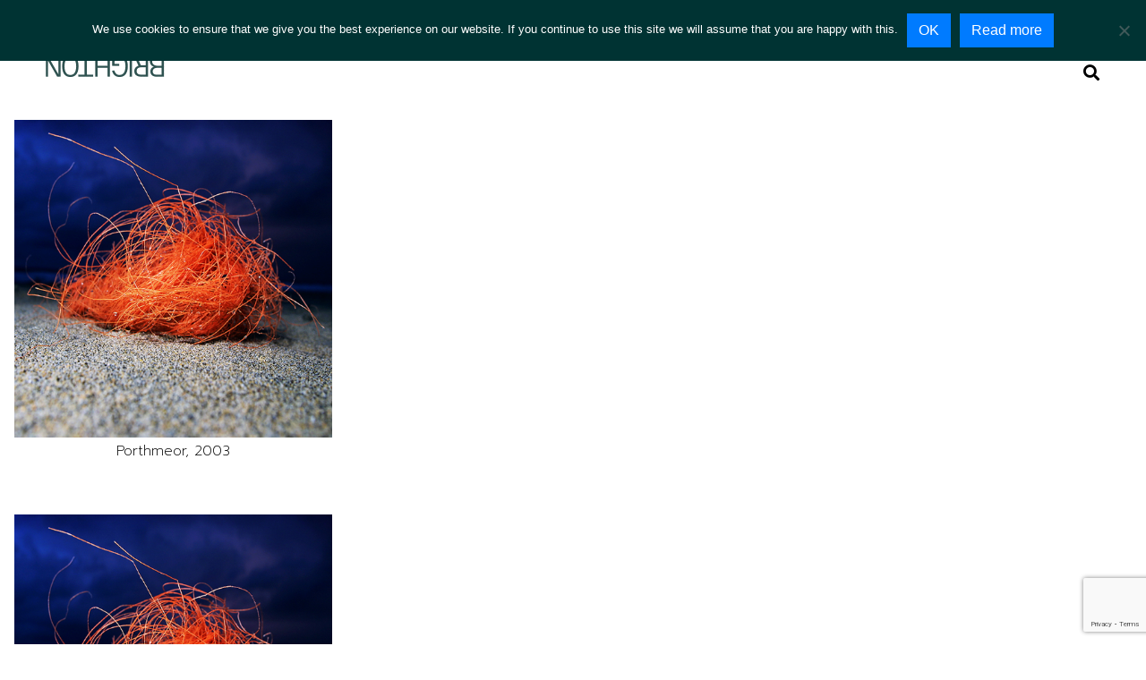

--- FILE ---
content_type: text/html; charset=UTF-8
request_url: https://cranekalmanbrighton.com/image-tag/string/
body_size: 23370
content:
<!-- open output: jupiterx_doctype --><!DOCTYPE html><!-- close output: jupiterx_doctype --><html lang="en-GB" data-markup-id="jupiterx_html"><head  data-markup-id="jupiterx_head">	<meta charset="UTF-8" />
	<meta name="viewport" content="width=device-width, initial-scale=1" />
	<title>string &#8211; Crane Kalman Brighton</title>
<meta name='robots' content='max-image-preview:large' />
<link rel="alternate" type="application/rss+xml" title="Crane Kalman Brighton &raquo; Feed" href="https://cranekalmanbrighton.com/feed/" />
<link rel="alternate" type="application/rss+xml" title="Crane Kalman Brighton &raquo; Comments Feed" href="https://cranekalmanbrighton.com/comments/feed/" />
<link rel="alternate" type="application/rss+xml" title="Crane Kalman Brighton &raquo; string Tag Feed" href="https://cranekalmanbrighton.com/image-tag/string/feed/" />
<style id='wp-img-auto-sizes-contain-inline-css' type='text/css'>
img:is([sizes=auto i],[sizes^="auto," i]){contain-intrinsic-size:3000px 1500px}
/*# sourceURL=wp-img-auto-sizes-contain-inline-css */
</style>
<link rel='stylesheet' id='swiper-css' href='https://cranekalmanbrighton.com/wp-content/plugins/elementor/assets/lib/swiper/v8/css/swiper.min.css?ver=8.4.5' type='text/css' media='all' />
<link rel='stylesheet' id='e-swiper-css' href='https://cranekalmanbrighton.com/wp-content/plugins/elementor/assets/css/conditionals/e-swiper.min.css?ver=3.34.1' type='text/css' media='all' />
<link rel='stylesheet' id='font-awesome-5-all-css' href='https://cranekalmanbrighton.com/wp-content/plugins/elementor/assets/lib/font-awesome/css/all.min.css?ver=3.34.1' type='text/css' media='all' />
<link rel='stylesheet' id='font-awesome-4-shim-css' href='https://cranekalmanbrighton.com/wp-content/plugins/elementor/assets/lib/font-awesome/css/v4-shims.min.css?ver=3.34.1' type='text/css' media='all' />
<link rel='stylesheet' id='elementor-icons-shared-0-css' href='https://cranekalmanbrighton.com/wp-content/plugins/elementor/assets/lib/font-awesome/css/fontawesome.min.css?ver=5.15.3' type='text/css' media='all' />
<link rel='stylesheet' id='elementor-icons-fa-solid-css' href='https://cranekalmanbrighton.com/wp-content/plugins/elementor/assets/lib/font-awesome/css/solid.min.css?ver=5.15.3' type='text/css' media='all' />
<style id='wp-emoji-styles-inline-css' type='text/css'>

	img.wp-smiley, img.emoji {
		display: inline !important;
		border: none !important;
		box-shadow: none !important;
		height: 1em !important;
		width: 1em !important;
		margin: 0 0.07em !important;
		vertical-align: -0.1em !important;
		background: none !important;
		padding: 0 !important;
	}
/*# sourceURL=wp-emoji-styles-inline-css */
</style>
<link rel='stylesheet' id='wp-block-library-css' href='https://cranekalmanbrighton.com/wp-includes/css/dist/block-library/style.min.css?ver=6.9' type='text/css' media='all' />
<style id='wp-block-library-theme-inline-css' type='text/css'>
.wp-block-audio :where(figcaption){color:#555;font-size:13px;text-align:center}.is-dark-theme .wp-block-audio :where(figcaption){color:#ffffffa6}.wp-block-audio{margin:0 0 1em}.wp-block-code{border:1px solid #ccc;border-radius:4px;font-family:Menlo,Consolas,monaco,monospace;padding:.8em 1em}.wp-block-embed :where(figcaption){color:#555;font-size:13px;text-align:center}.is-dark-theme .wp-block-embed :where(figcaption){color:#ffffffa6}.wp-block-embed{margin:0 0 1em}.blocks-gallery-caption{color:#555;font-size:13px;text-align:center}.is-dark-theme .blocks-gallery-caption{color:#ffffffa6}:root :where(.wp-block-image figcaption){color:#555;font-size:13px;text-align:center}.is-dark-theme :root :where(.wp-block-image figcaption){color:#ffffffa6}.wp-block-image{margin:0 0 1em}.wp-block-pullquote{border-bottom:4px solid;border-top:4px solid;color:currentColor;margin-bottom:1.75em}.wp-block-pullquote :where(cite),.wp-block-pullquote :where(footer),.wp-block-pullquote__citation{color:currentColor;font-size:.8125em;font-style:normal;text-transform:uppercase}.wp-block-quote{border-left:.25em solid;margin:0 0 1.75em;padding-left:1em}.wp-block-quote cite,.wp-block-quote footer{color:currentColor;font-size:.8125em;font-style:normal;position:relative}.wp-block-quote:where(.has-text-align-right){border-left:none;border-right:.25em solid;padding-left:0;padding-right:1em}.wp-block-quote:where(.has-text-align-center){border:none;padding-left:0}.wp-block-quote.is-large,.wp-block-quote.is-style-large,.wp-block-quote:where(.is-style-plain){border:none}.wp-block-search .wp-block-search__label{font-weight:700}.wp-block-search__button{border:1px solid #ccc;padding:.375em .625em}:where(.wp-block-group.has-background){padding:1.25em 2.375em}.wp-block-separator.has-css-opacity{opacity:.4}.wp-block-separator{border:none;border-bottom:2px solid;margin-left:auto;margin-right:auto}.wp-block-separator.has-alpha-channel-opacity{opacity:1}.wp-block-separator:not(.is-style-wide):not(.is-style-dots){width:100px}.wp-block-separator.has-background:not(.is-style-dots){border-bottom:none;height:1px}.wp-block-separator.has-background:not(.is-style-wide):not(.is-style-dots){height:2px}.wp-block-table{margin:0 0 1em}.wp-block-table td,.wp-block-table th{word-break:normal}.wp-block-table :where(figcaption){color:#555;font-size:13px;text-align:center}.is-dark-theme .wp-block-table :where(figcaption){color:#ffffffa6}.wp-block-video :where(figcaption){color:#555;font-size:13px;text-align:center}.is-dark-theme .wp-block-video :where(figcaption){color:#ffffffa6}.wp-block-video{margin:0 0 1em}:root :where(.wp-block-template-part.has-background){margin-bottom:0;margin-top:0;padding:1.25em 2.375em}
/*# sourceURL=/wp-includes/css/dist/block-library/theme.min.css */
</style>
<style id='classic-theme-styles-inline-css' type='text/css'>
/*! This file is auto-generated */
.wp-block-button__link{color:#fff;background-color:#32373c;border-radius:9999px;box-shadow:none;text-decoration:none;padding:calc(.667em + 2px) calc(1.333em + 2px);font-size:1.125em}.wp-block-file__button{background:#32373c;color:#fff;text-decoration:none}
/*# sourceURL=/wp-includes/css/classic-themes.min.css */
</style>
<link rel='stylesheet' id='jet-engine-frontend-css' href='https://cranekalmanbrighton.com/wp-content/plugins/jet-engine/assets/css/frontend.css?ver=3.8.2.1' type='text/css' media='all' />
<style id='global-styles-inline-css' type='text/css'>
:root{--wp--preset--aspect-ratio--square: 1;--wp--preset--aspect-ratio--4-3: 4/3;--wp--preset--aspect-ratio--3-4: 3/4;--wp--preset--aspect-ratio--3-2: 3/2;--wp--preset--aspect-ratio--2-3: 2/3;--wp--preset--aspect-ratio--16-9: 16/9;--wp--preset--aspect-ratio--9-16: 9/16;--wp--preset--color--black: #000000;--wp--preset--color--cyan-bluish-gray: #abb8c3;--wp--preset--color--white: #ffffff;--wp--preset--color--pale-pink: #f78da7;--wp--preset--color--vivid-red: #cf2e2e;--wp--preset--color--luminous-vivid-orange: #ff6900;--wp--preset--color--luminous-vivid-amber: #fcb900;--wp--preset--color--light-green-cyan: #7bdcb5;--wp--preset--color--vivid-green-cyan: #00d084;--wp--preset--color--pale-cyan-blue: #8ed1fc;--wp--preset--color--vivid-cyan-blue: #0693e3;--wp--preset--color--vivid-purple: #9b51e0;--wp--preset--gradient--vivid-cyan-blue-to-vivid-purple: linear-gradient(135deg,rgb(6,147,227) 0%,rgb(155,81,224) 100%);--wp--preset--gradient--light-green-cyan-to-vivid-green-cyan: linear-gradient(135deg,rgb(122,220,180) 0%,rgb(0,208,130) 100%);--wp--preset--gradient--luminous-vivid-amber-to-luminous-vivid-orange: linear-gradient(135deg,rgb(252,185,0) 0%,rgb(255,105,0) 100%);--wp--preset--gradient--luminous-vivid-orange-to-vivid-red: linear-gradient(135deg,rgb(255,105,0) 0%,rgb(207,46,46) 100%);--wp--preset--gradient--very-light-gray-to-cyan-bluish-gray: linear-gradient(135deg,rgb(238,238,238) 0%,rgb(169,184,195) 100%);--wp--preset--gradient--cool-to-warm-spectrum: linear-gradient(135deg,rgb(74,234,220) 0%,rgb(151,120,209) 20%,rgb(207,42,186) 40%,rgb(238,44,130) 60%,rgb(251,105,98) 80%,rgb(254,248,76) 100%);--wp--preset--gradient--blush-light-purple: linear-gradient(135deg,rgb(255,206,236) 0%,rgb(152,150,240) 100%);--wp--preset--gradient--blush-bordeaux: linear-gradient(135deg,rgb(254,205,165) 0%,rgb(254,45,45) 50%,rgb(107,0,62) 100%);--wp--preset--gradient--luminous-dusk: linear-gradient(135deg,rgb(255,203,112) 0%,rgb(199,81,192) 50%,rgb(65,88,208) 100%);--wp--preset--gradient--pale-ocean: linear-gradient(135deg,rgb(255,245,203) 0%,rgb(182,227,212) 50%,rgb(51,167,181) 100%);--wp--preset--gradient--electric-grass: linear-gradient(135deg,rgb(202,248,128) 0%,rgb(113,206,126) 100%);--wp--preset--gradient--midnight: linear-gradient(135deg,rgb(2,3,129) 0%,rgb(40,116,252) 100%);--wp--preset--font-size--small: 13px;--wp--preset--font-size--medium: 20px;--wp--preset--font-size--large: 36px;--wp--preset--font-size--x-large: 42px;--wp--preset--spacing--20: 0.44rem;--wp--preset--spacing--30: 0.67rem;--wp--preset--spacing--40: 1rem;--wp--preset--spacing--50: 1.5rem;--wp--preset--spacing--60: 2.25rem;--wp--preset--spacing--70: 3.38rem;--wp--preset--spacing--80: 5.06rem;--wp--preset--shadow--natural: 6px 6px 9px rgba(0, 0, 0, 0.2);--wp--preset--shadow--deep: 12px 12px 50px rgba(0, 0, 0, 0.4);--wp--preset--shadow--sharp: 6px 6px 0px rgba(0, 0, 0, 0.2);--wp--preset--shadow--outlined: 6px 6px 0px -3px rgb(255, 255, 255), 6px 6px rgb(0, 0, 0);--wp--preset--shadow--crisp: 6px 6px 0px rgb(0, 0, 0);}:where(.is-layout-flex){gap: 0.5em;}:where(.is-layout-grid){gap: 0.5em;}body .is-layout-flex{display: flex;}.is-layout-flex{flex-wrap: wrap;align-items: center;}.is-layout-flex > :is(*, div){margin: 0;}body .is-layout-grid{display: grid;}.is-layout-grid > :is(*, div){margin: 0;}:where(.wp-block-columns.is-layout-flex){gap: 2em;}:where(.wp-block-columns.is-layout-grid){gap: 2em;}:where(.wp-block-post-template.is-layout-flex){gap: 1.25em;}:where(.wp-block-post-template.is-layout-grid){gap: 1.25em;}.has-black-color{color: var(--wp--preset--color--black) !important;}.has-cyan-bluish-gray-color{color: var(--wp--preset--color--cyan-bluish-gray) !important;}.has-white-color{color: var(--wp--preset--color--white) !important;}.has-pale-pink-color{color: var(--wp--preset--color--pale-pink) !important;}.has-vivid-red-color{color: var(--wp--preset--color--vivid-red) !important;}.has-luminous-vivid-orange-color{color: var(--wp--preset--color--luminous-vivid-orange) !important;}.has-luminous-vivid-amber-color{color: var(--wp--preset--color--luminous-vivid-amber) !important;}.has-light-green-cyan-color{color: var(--wp--preset--color--light-green-cyan) !important;}.has-vivid-green-cyan-color{color: var(--wp--preset--color--vivid-green-cyan) !important;}.has-pale-cyan-blue-color{color: var(--wp--preset--color--pale-cyan-blue) !important;}.has-vivid-cyan-blue-color{color: var(--wp--preset--color--vivid-cyan-blue) !important;}.has-vivid-purple-color{color: var(--wp--preset--color--vivid-purple) !important;}.has-black-background-color{background-color: var(--wp--preset--color--black) !important;}.has-cyan-bluish-gray-background-color{background-color: var(--wp--preset--color--cyan-bluish-gray) !important;}.has-white-background-color{background-color: var(--wp--preset--color--white) !important;}.has-pale-pink-background-color{background-color: var(--wp--preset--color--pale-pink) !important;}.has-vivid-red-background-color{background-color: var(--wp--preset--color--vivid-red) !important;}.has-luminous-vivid-orange-background-color{background-color: var(--wp--preset--color--luminous-vivid-orange) !important;}.has-luminous-vivid-amber-background-color{background-color: var(--wp--preset--color--luminous-vivid-amber) !important;}.has-light-green-cyan-background-color{background-color: var(--wp--preset--color--light-green-cyan) !important;}.has-vivid-green-cyan-background-color{background-color: var(--wp--preset--color--vivid-green-cyan) !important;}.has-pale-cyan-blue-background-color{background-color: var(--wp--preset--color--pale-cyan-blue) !important;}.has-vivid-cyan-blue-background-color{background-color: var(--wp--preset--color--vivid-cyan-blue) !important;}.has-vivid-purple-background-color{background-color: var(--wp--preset--color--vivid-purple) !important;}.has-black-border-color{border-color: var(--wp--preset--color--black) !important;}.has-cyan-bluish-gray-border-color{border-color: var(--wp--preset--color--cyan-bluish-gray) !important;}.has-white-border-color{border-color: var(--wp--preset--color--white) !important;}.has-pale-pink-border-color{border-color: var(--wp--preset--color--pale-pink) !important;}.has-vivid-red-border-color{border-color: var(--wp--preset--color--vivid-red) !important;}.has-luminous-vivid-orange-border-color{border-color: var(--wp--preset--color--luminous-vivid-orange) !important;}.has-luminous-vivid-amber-border-color{border-color: var(--wp--preset--color--luminous-vivid-amber) !important;}.has-light-green-cyan-border-color{border-color: var(--wp--preset--color--light-green-cyan) !important;}.has-vivid-green-cyan-border-color{border-color: var(--wp--preset--color--vivid-green-cyan) !important;}.has-pale-cyan-blue-border-color{border-color: var(--wp--preset--color--pale-cyan-blue) !important;}.has-vivid-cyan-blue-border-color{border-color: var(--wp--preset--color--vivid-cyan-blue) !important;}.has-vivid-purple-border-color{border-color: var(--wp--preset--color--vivid-purple) !important;}.has-vivid-cyan-blue-to-vivid-purple-gradient-background{background: var(--wp--preset--gradient--vivid-cyan-blue-to-vivid-purple) !important;}.has-light-green-cyan-to-vivid-green-cyan-gradient-background{background: var(--wp--preset--gradient--light-green-cyan-to-vivid-green-cyan) !important;}.has-luminous-vivid-amber-to-luminous-vivid-orange-gradient-background{background: var(--wp--preset--gradient--luminous-vivid-amber-to-luminous-vivid-orange) !important;}.has-luminous-vivid-orange-to-vivid-red-gradient-background{background: var(--wp--preset--gradient--luminous-vivid-orange-to-vivid-red) !important;}.has-very-light-gray-to-cyan-bluish-gray-gradient-background{background: var(--wp--preset--gradient--very-light-gray-to-cyan-bluish-gray) !important;}.has-cool-to-warm-spectrum-gradient-background{background: var(--wp--preset--gradient--cool-to-warm-spectrum) !important;}.has-blush-light-purple-gradient-background{background: var(--wp--preset--gradient--blush-light-purple) !important;}.has-blush-bordeaux-gradient-background{background: var(--wp--preset--gradient--blush-bordeaux) !important;}.has-luminous-dusk-gradient-background{background: var(--wp--preset--gradient--luminous-dusk) !important;}.has-pale-ocean-gradient-background{background: var(--wp--preset--gradient--pale-ocean) !important;}.has-electric-grass-gradient-background{background: var(--wp--preset--gradient--electric-grass) !important;}.has-midnight-gradient-background{background: var(--wp--preset--gradient--midnight) !important;}.has-small-font-size{font-size: var(--wp--preset--font-size--small) !important;}.has-medium-font-size{font-size: var(--wp--preset--font-size--medium) !important;}.has-large-font-size{font-size: var(--wp--preset--font-size--large) !important;}.has-x-large-font-size{font-size: var(--wp--preset--font-size--x-large) !important;}
:where(.wp-block-post-template.is-layout-flex){gap: 1.25em;}:where(.wp-block-post-template.is-layout-grid){gap: 1.25em;}
:where(.wp-block-term-template.is-layout-flex){gap: 1.25em;}:where(.wp-block-term-template.is-layout-grid){gap: 1.25em;}
:where(.wp-block-columns.is-layout-flex){gap: 2em;}:where(.wp-block-columns.is-layout-grid){gap: 2em;}
:root :where(.wp-block-pullquote){font-size: 1.5em;line-height: 1.6;}
/*# sourceURL=global-styles-inline-css */
</style>
<link rel='stylesheet' id='contact-form-7-css' href='https://cranekalmanbrighton.com/wp-content/plugins/contact-form-7/includes/css/styles.css?ver=6.1.4' type='text/css' media='all' />
<link rel='stylesheet' id='cookie-notice-front-css' href='https://cranekalmanbrighton.com/wp-content/plugins/cookie-notice/css/front.min.css?ver=2.5.11' type='text/css' media='all' />
<link rel='stylesheet' id='woocommerce-layout-css' href='https://cranekalmanbrighton.com/wp-content/plugins/woocommerce/assets/css/woocommerce-layout.css?ver=10.4.3' type='text/css' media='all' />
<link rel='stylesheet' id='woocommerce-smallscreen-css' href='https://cranekalmanbrighton.com/wp-content/plugins/woocommerce/assets/css/woocommerce-smallscreen.css?ver=10.4.3' type='text/css' media='only screen and (max-width: 768px)' />
<link rel='stylesheet' id='woocommerce-general-css' href='https://cranekalmanbrighton.com/wp-content/plugins/woocommerce/assets/css/woocommerce.css?ver=10.4.3' type='text/css' media='all' />
<style id='woocommerce-inline-inline-css' type='text/css'>
.woocommerce form .form-row .required { visibility: visible; }
/*# sourceURL=woocommerce-inline-inline-css */
</style>
<link rel='stylesheet' id='jupiterx-popups-animation-css' href='https://cranekalmanbrighton.com/wp-content/plugins/jupiterx-core/includes/extensions/raven/assets/lib/animate/animate.min.css?ver=4.14.1' type='text/css' media='all' />
<link rel='stylesheet' id='jupiterx-css' href='https://cranekalmanbrighton.com/wp-content/uploads/jupiterx/compiler/jupiterx/style.css?ver=0af0517' type='text/css' media='all' />
<link rel='stylesheet' id='jet-popup-frontend-css' href='https://cranekalmanbrighton.com/wp-content/plugins/jet-popup/assets/css/jet-popup-frontend.css?ver=2.0.20.3' type='text/css' media='all' />
<link rel='stylesheet' id='photoswipe-css' href='https://cranekalmanbrighton.com/wp-content/plugins/woocommerce/assets/css/photoswipe/photoswipe.min.css?ver=10.4.3' type='text/css' media='all' />
<link rel='stylesheet' id='photoswipe-default-skin-css' href='https://cranekalmanbrighton.com/wp-content/plugins/woocommerce/assets/css/photoswipe/default-skin/default-skin.min.css?ver=10.4.3' type='text/css' media='all' />
<link rel='stylesheet' id='jet-woo-builder-css' href='https://cranekalmanbrighton.com/wp-content/plugins/jet-woo-builder/assets/css/frontend.css?ver=2.2.3' type='text/css' media='all' />
<style id='jet-woo-builder-inline-css' type='text/css'>
@font-face {
				font-family: "WooCommerce";
				font-weight: normal;
				font-style: normal;
				src: url("https://cranekalmanbrighton.com/wp-content/plugins/woocommerce/assets/fonts/WooCommerce.eot");
				src: url("https://cranekalmanbrighton.com/wp-content/plugins/woocommerce/assets/fonts/WooCommerce.eot?#iefix") format("embedded-opentype"),
					 url("https://cranekalmanbrighton.com/wp-content/plugins/woocommerce/assets/fonts/WooCommerce.woff") format("woff"),
					 url("https://cranekalmanbrighton.com/wp-content/plugins/woocommerce/assets/fonts/WooCommerce.ttf") format("truetype"),
					 url("https://cranekalmanbrighton.com/wp-content/plugins/woocommerce/assets/fonts/WooCommerce.svg#WooCommerce") format("svg");
			}
/*# sourceURL=jet-woo-builder-inline-css */
</style>
<link rel='stylesheet' id='jet-woo-builder-frontend-font-css' href='https://cranekalmanbrighton.com/wp-content/plugins/jet-woo-builder/assets/css/lib/jetwoobuilder-frontend-font/css/jetwoobuilder-frontend-font.css?ver=2.2.3' type='text/css' media='all' />
<link rel='stylesheet' id='jet-woo-builder-jupiterx-css' href='https://cranekalmanbrighton.com/wp-content/plugins/jet-woo-builder/includes/compatibility/packages/themes/jupiterx/assets/css/style.css?ver=2.2.3' type='text/css' media='all' />
<link rel='stylesheet' id='jupiterx-elements-dynamic-styles-css' href='https://cranekalmanbrighton.com/wp-content/uploads/jupiterx/compiler/jupiterx-elements-dynamic-styles/style.css?ver=3c5c0e5' type='text/css' media='all' />
<link rel='stylesheet' id='elementor-frontend-css' href='https://cranekalmanbrighton.com/wp-content/plugins/elementor/assets/css/frontend.min.css?ver=3.34.1' type='text/css' media='all' />
<link rel='stylesheet' id='widget-posts-css' href='https://cranekalmanbrighton.com/wp-content/plugins/elementor-pro/assets/css/widget-posts.min.css?ver=3.32.3' type='text/css' media='all' />
<link rel='stylesheet' id='elementor-icons-css' href='https://cranekalmanbrighton.com/wp-content/plugins/elementor/assets/lib/eicons/css/elementor-icons.min.css?ver=5.45.0' type='text/css' media='all' />
<link rel='stylesheet' id='font-awesome-css' href='https://cranekalmanbrighton.com/wp-content/plugins/elementor/assets/lib/font-awesome/css/font-awesome.min.css?ver=4.7.0' type='text/css' media='all' />
<link rel='stylesheet' id='jupiterx-core-raven-frontend-css' href='https://cranekalmanbrighton.com/wp-content/plugins/jupiterx-core/includes/extensions/raven/assets/css/frontend.min.css?ver=6.9' type='text/css' media='all' />
<link rel='stylesheet' id='elementor-post-34803-css' href='https://cranekalmanbrighton.com/wp-content/uploads/elementor/css/post-34803.css?ver=1768891906' type='text/css' media='all' />
<link rel='stylesheet' id='jet-tabs-frontend-css' href='https://cranekalmanbrighton.com/wp-content/plugins/jet-tabs/assets/css/jet-tabs-frontend.css?ver=2.2.13' type='text/css' media='all' />
<link rel='stylesheet' id='jet-tricks-frontend-css' href='https://cranekalmanbrighton.com/wp-content/plugins/jet-tricks/assets/css/jet-tricks-frontend.css?ver=1.5.9' type='text/css' media='all' />
<link rel='stylesheet' id='flatpickr-css' href='https://cranekalmanbrighton.com/wp-content/plugins/elementor/assets/lib/flatpickr/flatpickr.min.css?ver=4.6.13' type='text/css' media='all' />
<link rel='stylesheet' id='elementor-post-35888-css' href='https://cranekalmanbrighton.com/wp-content/uploads/elementor/css/post-35888.css?ver=1768891902' type='text/css' media='all' />
<link rel='stylesheet' id='heateor_sss_frontend_css-css' href='https://cranekalmanbrighton.com/wp-content/plugins/sassy-social-share/public/css/sassy-social-share-public.css?ver=3.3.79' type='text/css' media='all' />
<style id='heateor_sss_frontend_css-inline-css' type='text/css'>
.heateor_sss_button_instagram span.heateor_sss_svg,a.heateor_sss_instagram span.heateor_sss_svg{background:radial-gradient(circle at 30% 107%,#fdf497 0,#fdf497 5%,#fd5949 45%,#d6249f 60%,#285aeb 90%)}div.heateor_sss_horizontal_sharing a.heateor_sss_button_instagram span{background:#000000!important;}div.heateor_sss_standard_follow_icons_container a.heateor_sss_button_instagram span{background:#000000}.heateor_sss_horizontal_sharing .heateor_sss_svg,.heateor_sss_standard_follow_icons_container .heateor_sss_svg{background-color:#000000!important;background:#000000!important;color:#ffffff;border-width:0px;border-style:solid;border-color:transparent}.heateor_sss_horizontal_sharing span.heateor_sss_svg:hover,.heateor_sss_standard_follow_icons_container span.heateor_sss_svg:hover{border-color:transparent;}.heateor_sss_vertical_sharing span.heateor_sss_svg,.heateor_sss_floating_follow_icons_container span.heateor_sss_svg{color:#fff;border-width:0px;border-style:solid;border-color:transparent;}.heateor_sss_vertical_sharing span.heateor_sss_svg:hover,.heateor_sss_floating_follow_icons_container span.heateor_sss_svg:hover{border-color:transparent;}@media screen and (max-width:783px) {.heateor_sss_vertical_sharing{display:none!important}}
/*# sourceURL=heateor_sss_frontend_css-inline-css */
</style>
<link rel='stylesheet' id='elementor-post-34809-css' href='https://cranekalmanbrighton.com/wp-content/uploads/elementor/css/post-34809.css?ver=1768891906' type='text/css' media='all' />
<link rel='stylesheet' id='elementor-post-34864-css' href='https://cranekalmanbrighton.com/wp-content/uploads/elementor/css/post-34864.css?ver=1768891989' type='text/css' media='all' />
<link rel='stylesheet' id='ecs-styles-css' href='https://cranekalmanbrighton.com/wp-content/plugins/ele-custom-skin/assets/css/ecs-style.css?ver=3.1.9' type='text/css' media='all' />
<link rel='stylesheet' id='elementor-post-48824-css' href='https://cranekalmanbrighton.com/wp-content/uploads/elementor/css/post-48824.css?ver=1692202951' type='text/css' media='all' />
<link rel='stylesheet' id='elementor-post-35459-css' href='https://cranekalmanbrighton.com/wp-content/uploads/elementor/css/post-35459.css?ver=1692203466' type='text/css' media='all' />
<link rel='stylesheet' id='elementor-post-35572-css' href='https://cranekalmanbrighton.com/wp-content/uploads/elementor/css/post-35572.css?ver=1688140075' type='text/css' media='all' />
<link rel='stylesheet' id='elementor-post-36000-css' href='https://cranekalmanbrighton.com/wp-content/uploads/elementor/css/post-36000.css?ver=1592577172' type='text/css' media='all' />
<link rel='stylesheet' id='elementor-gf-local-roboto-css' href='https://cranekalmanbrighton.com/wp-content/uploads/elementor/google-fonts/css/roboto.css?ver=1742455038' type='text/css' media='all' />
<link rel='stylesheet' id='elementor-gf-local-robotoslab-css' href='https://cranekalmanbrighton.com/wp-content/uploads/elementor/google-fonts/css/robotoslab.css?ver=1742455041' type='text/css' media='all' />
<link rel='stylesheet' id='elementor-icons-fa-regular-css' href='https://cranekalmanbrighton.com/wp-content/plugins/elementor/assets/lib/font-awesome/css/regular.min.css?ver=5.15.3' type='text/css' media='all' />
<link rel='stylesheet' id='elementor-icons-fa-brands-css' href='https://cranekalmanbrighton.com/wp-content/plugins/elementor/assets/lib/font-awesome/css/brands.min.css?ver=5.15.3' type='text/css' media='all' />
<script type="text/javascript" src="https://cranekalmanbrighton.com/wp-content/plugins/elementor/assets/lib/font-awesome/js/v4-shims.min.js?ver=3.34.1" id="font-awesome-4-shim-js"></script>
<script type="text/javascript" src="https://cranekalmanbrighton.com/wp-includes/js/jquery/jquery.min.js?ver=3.7.1" id="jquery-core-js"></script>
<script type="text/javascript" src="https://cranekalmanbrighton.com/wp-includes/js/jquery/jquery-migrate.min.js?ver=3.4.1" id="jquery-migrate-js"></script>
<script type="text/javascript" id="cookie-notice-front-js-before">
/* <![CDATA[ */
var cnArgs = {"ajaxUrl":"https:\/\/cranekalmanbrighton.com\/wp-admin\/admin-ajax.php","nonce":"374a1d9070","hideEffect":"fade","position":"top","onScroll":false,"onScrollOffset":100,"onClick":false,"cookieName":"cookie_notice_accepted","cookieTime":2592000,"cookieTimeRejected":2592000,"globalCookie":false,"redirection":false,"cache":false,"revokeCookies":false,"revokeCookiesOpt":"automatic"};

//# sourceURL=cookie-notice-front-js-before
/* ]]> */
</script>
<script type="text/javascript" src="https://cranekalmanbrighton.com/wp-content/plugins/cookie-notice/js/front.min.js?ver=2.5.11" id="cookie-notice-front-js"></script>
<script type="text/javascript" src="https://cranekalmanbrighton.com/wp-content/plugins/woocommerce/assets/js/jquery-blockui/jquery.blockUI.min.js?ver=2.7.0-wc.10.4.3" id="wc-jquery-blockui-js" defer="defer" data-wp-strategy="defer"></script>
<script type="text/javascript" src="https://cranekalmanbrighton.com/wp-content/plugins/woocommerce/assets/js/js-cookie/js.cookie.min.js?ver=2.1.4-wc.10.4.3" id="wc-js-cookie-js" defer="defer" data-wp-strategy="defer"></script>
<script type="text/javascript" id="woocommerce-js-extra">
/* <![CDATA[ */
var woocommerce_params = {"ajax_url":"/wp-admin/admin-ajax.php","wc_ajax_url":"/?wc-ajax=%%endpoint%%","i18n_password_show":"Show password","i18n_password_hide":"Hide password"};
//# sourceURL=woocommerce-js-extra
/* ]]> */
</script>
<script type="text/javascript" src="https://cranekalmanbrighton.com/wp-content/plugins/woocommerce/assets/js/frontend/woocommerce.min.js?ver=10.4.3" id="woocommerce-js" defer="defer" data-wp-strategy="defer"></script>
<script type="text/javascript" src="https://cranekalmanbrighton.com/wp-content/themes/jupiterx/lib/admin/assets/lib/webfont/webfont.min.js?ver=1.6.26" id="jupiterx-webfont-js"></script>
<script type="text/javascript" id="jupiterx-webfont-js-after">
/* <![CDATA[ */
WebFont.load({
				google: {
					families: ['Prompt:100,200,300,400,500,600,700,800,900,100italic,200italic,300italic,400italic,500italic,600italic,700italic,800italic,900italic']
				}
			});
//# sourceURL=jupiterx-webfont-js-after
/* ]]> */
</script>
<script type="text/javascript" src="https://cranekalmanbrighton.com/wp-content/themes/jupiterx/lib/assets/dist/js/utils.min.js?ver=4.14.1" id="jupiterx-utils-js"></script>
<script type="text/javascript" src="https://cranekalmanbrighton.com/wp-content/plugins/maxgalleria-pro/js/media.js?ver=6.9" id="my_custom_script-js"></script>
<script type="text/javascript" id="ecs_ajax_load-js-extra">
/* <![CDATA[ */
var ecs_ajax_params = {"ajaxurl":"https://cranekalmanbrighton.com/wp-admin/admin-ajax.php","posts":"{\"product_tag\":\"string\",\"error\":\"\",\"m\":\"\",\"p\":0,\"post_parent\":\"\",\"subpost\":\"\",\"subpost_id\":\"\",\"attachment\":\"\",\"attachment_id\":0,\"name\":\"\",\"pagename\":\"\",\"page_id\":0,\"second\":\"\",\"minute\":\"\",\"hour\":\"\",\"day\":0,\"monthnum\":0,\"year\":0,\"w\":0,\"category_name\":\"\",\"tag\":\"\",\"cat\":\"\",\"tag_id\":\"\",\"author\":\"\",\"author_name\":\"\",\"feed\":\"\",\"tb\":\"\",\"paged\":0,\"meta_key\":\"\",\"meta_value\":\"\",\"preview\":\"\",\"s\":\"\",\"sentence\":\"\",\"title\":\"\",\"fields\":\"all\",\"menu_order\":\"\",\"embed\":\"\",\"category__in\":[],\"category__not_in\":[],\"category__and\":[],\"post__in\":[],\"post__not_in\":[],\"post_name__in\":[],\"tag__in\":[],\"tag__not_in\":[],\"tag__and\":[],\"tag_slug__in\":[],\"tag_slug__and\":[],\"post_parent__in\":[],\"post_parent__not_in\":[],\"author__in\":[],\"author__not_in\":[],\"search_columns\":[],\"orderby\":\"menu_order title\",\"order\":\"ASC\",\"meta_query\":[],\"tax_query\":{\"relation\":\"AND\",\"0\":{\"taxonomy\":\"product_visibility\",\"field\":\"term_taxonomy_id\",\"terms\":[657],\"operator\":\"NOT IN\"}},\"wc_query\":\"product_query\",\"posts_per_page\":18,\"ignore_sticky_posts\":false,\"suppress_filters\":false,\"cache_results\":true,\"update_post_term_cache\":true,\"update_menu_item_cache\":false,\"lazy_load_term_meta\":true,\"update_post_meta_cache\":true,\"post_type\":\"\",\"nopaging\":false,\"comments_per_page\":\"50\",\"no_found_rows\":false,\"taxonomy\":\"product_tag\",\"term\":\"string\"}"};
//# sourceURL=ecs_ajax_load-js-extra
/* ]]> */
</script>
<script type="text/javascript" src="https://cranekalmanbrighton.com/wp-content/plugins/ele-custom-skin/assets/js/ecs_ajax_pagination.js?ver=3.1.9" id="ecs_ajax_load-js"></script>
<script type="text/javascript" src="https://cranekalmanbrighton.com/wp-content/plugins/ele-custom-skin/assets/js/ecs.js?ver=3.1.9" id="ecs-script-js"></script>
<link rel="https://api.w.org/" href="https://cranekalmanbrighton.com/wp-json/" /><link rel="alternate" title="JSON" type="application/json" href="https://cranekalmanbrighton.com/wp-json/wp/v2/product_tag/321" /><link rel="EditURI" type="application/rsd+xml" title="RSD" href="https://cranekalmanbrighton.com/xmlrpc.php?rsd" />
<meta name="generator" content="WordPress 6.9" />
<meta name="generator" content="WooCommerce 10.4.3" />
	<noscript><style>.woocommerce-product-gallery{ opacity: 1 !important; }</style></noscript>
	<meta name="generator" content="Elementor 3.34.1; settings: css_print_method-external, google_font-enabled, font_display-auto">
			<style>
				.e-con.e-parent:nth-of-type(n+4):not(.e-lazyloaded):not(.e-no-lazyload),
				.e-con.e-parent:nth-of-type(n+4):not(.e-lazyloaded):not(.e-no-lazyload) * {
					background-image: none !important;
				}
				@media screen and (max-height: 1024px) {
					.e-con.e-parent:nth-of-type(n+3):not(.e-lazyloaded):not(.e-no-lazyload),
					.e-con.e-parent:nth-of-type(n+3):not(.e-lazyloaded):not(.e-no-lazyload) * {
						background-image: none !important;
					}
				}
				@media screen and (max-height: 640px) {
					.e-con.e-parent:nth-of-type(n+2):not(.e-lazyloaded):not(.e-no-lazyload),
					.e-con.e-parent:nth-of-type(n+2):not(.e-lazyloaded):not(.e-no-lazyload) * {
						background-image: none !important;
					}
				}
			</style>
			<meta name="generator" content="Powered by Slider Revolution 6.7.38 - responsive, Mobile-Friendly Slider Plugin for WordPress with comfortable drag and drop interface." />
<link rel="icon" href="https://cranekalmanbrighton.com/wp-content/uploads/2020/12/cropped-CKB-LOGO-Flavicon-32x32.png" sizes="32x32" />
<link rel="icon" href="https://cranekalmanbrighton.com/wp-content/uploads/2020/12/cropped-CKB-LOGO-Flavicon-192x192.png" sizes="192x192" />
<link rel="apple-touch-icon" href="https://cranekalmanbrighton.com/wp-content/uploads/2020/12/cropped-CKB-LOGO-Flavicon-180x180.png" />
<meta name="msapplication-TileImage" content="https://cranekalmanbrighton.com/wp-content/uploads/2020/12/cropped-CKB-LOGO-Flavicon-270x270.png" />
<script>function setREVStartSize(e){
			//window.requestAnimationFrame(function() {
				window.RSIW = window.RSIW===undefined ? window.innerWidth : window.RSIW;
				window.RSIH = window.RSIH===undefined ? window.innerHeight : window.RSIH;
				try {
					var pw = document.getElementById(e.c).parentNode.offsetWidth,
						newh;
					pw = pw===0 || isNaN(pw) || (e.l=="fullwidth" || e.layout=="fullwidth") ? window.RSIW : pw;
					e.tabw = e.tabw===undefined ? 0 : parseInt(e.tabw);
					e.thumbw = e.thumbw===undefined ? 0 : parseInt(e.thumbw);
					e.tabh = e.tabh===undefined ? 0 : parseInt(e.tabh);
					e.thumbh = e.thumbh===undefined ? 0 : parseInt(e.thumbh);
					e.tabhide = e.tabhide===undefined ? 0 : parseInt(e.tabhide);
					e.thumbhide = e.thumbhide===undefined ? 0 : parseInt(e.thumbhide);
					e.mh = e.mh===undefined || e.mh=="" || e.mh==="auto" ? 0 : parseInt(e.mh,0);
					if(e.layout==="fullscreen" || e.l==="fullscreen")
						newh = Math.max(e.mh,window.RSIH);
					else{
						e.gw = Array.isArray(e.gw) ? e.gw : [e.gw];
						for (var i in e.rl) if (e.gw[i]===undefined || e.gw[i]===0) e.gw[i] = e.gw[i-1];
						e.gh = e.el===undefined || e.el==="" || (Array.isArray(e.el) && e.el.length==0)? e.gh : e.el;
						e.gh = Array.isArray(e.gh) ? e.gh : [e.gh];
						for (var i in e.rl) if (e.gh[i]===undefined || e.gh[i]===0) e.gh[i] = e.gh[i-1];
											
						var nl = new Array(e.rl.length),
							ix = 0,
							sl;
						e.tabw = e.tabhide>=pw ? 0 : e.tabw;
						e.thumbw = e.thumbhide>=pw ? 0 : e.thumbw;
						e.tabh = e.tabhide>=pw ? 0 : e.tabh;
						e.thumbh = e.thumbhide>=pw ? 0 : e.thumbh;
						for (var i in e.rl) nl[i] = e.rl[i]<window.RSIW ? 0 : e.rl[i];
						sl = nl[0];
						for (var i in nl) if (sl>nl[i] && nl[i]>0) { sl = nl[i]; ix=i;}
						var m = pw>(e.gw[ix]+e.tabw+e.thumbw) ? 1 : (pw-(e.tabw+e.thumbw)) / (e.gw[ix]);
						newh =  (e.gh[ix] * m) + (e.tabh + e.thumbh);
					}
					var el = document.getElementById(e.c);
					if (el!==null && el) el.style.height = newh+"px";
					el = document.getElementById(e.c+"_wrapper");
					if (el!==null && el) {
						el.style.height = newh+"px";
						el.style.display = "block";
					}
				} catch(e){
					console.log("Failure at Presize of Slider:" + e)
				}
			//});
		  };</script>
		<style type="text/css" id="wp-custom-css">
			.jet-popup.jet-popup--front-mode .jet-popup__close-button svg path
{
    fill: rgb(0 0 0);
}
.jet-popup.jet-popup--front-mode .jet-popup__close-button{top: 50px;
    right: 30px;}
@keyframes fadeInUpMy{
from{
	opacity:0;
	transform:translate3d(0,100%,0)
	}
	to{
		opacity:1;transform:none
	}
}
@-webkit-keyframes fadeInUpMy {
    from{
	opacity:0;
	transform:translate3d(0,100%,0)
	}
	to{
		opacity:1;transform:none
	}
}
.wpb_wl_quick_view_content {max-width: 90%;}
.wpb_wl_images {width: 75%;}
.wpb_wl_summary {width: 25%;}
@media (max-width: 768px){
	.wpb_wl_images,.wpb_wl_summary  {width:auto;}
	.wpb_wl_preview_area .wpb_wl_preview {height: 264px !important;line-height: 240px !important;font-size:0!important;}
	.jet-popup.jet-popup--front-mode .jet-popup__close-button {
    top: 10px !important;
		right: 12px !important;}
#jet-popup-35063 .jet-popup__close-button {color: #000000 !important;}
	.elementor-element.elementor-products-grid ul.products li.product{width:auto !important;margin-bottom:0 !important;}
	div#maxgallery-46022 a img,.single-ckb_exhibition div.mg-slick-carousel.picture-frame a img,.single-ckb_exhibition div.mg-slick-carousel.picture-frame img {
      height: 200px;
  }
}
.wpb_wl_preview_area { display: block;top: 0;height: 100%;}
.wpb_wl_preview_area .wpb_wl_preview {
	background: rgba(0, 0, 0,0.6);width: 100%;height: 430px;display: block !important;font-size: 0;line-height: 370px;font-weight: 400;
    text-transform: uppercase;}
button.mfp-close:focus, button.mfp-arrow:focus{outline:none;}
.mfp-close-btn-in .mfp-close {
    color: #ffffff;
    background: #6699CC;
    opacity: 1;
    font-size: 40px;
}
.woocommerce .jupiterx-main-header  h1, .woocommerce-page .jupiterx-main-header h1,.jupiterx-main-header h1.jupiterx-archive-title{color:#000000;font-weight: 300;   letter-spacing: 2px;text-transform: uppercase;font-size:1.3rem;}
.elementor-widget-jet-woo-builder-archive-product-thumbnail{margin-bottom:0 !important;}
/*.jet-woo-builder-archive-category-title a{color:#ffffff;}*/
.woocommerce .products.jet-woo-builder-products--columns.jet-woo-builder-columns-3 .product.last{width: 31.9% !important;}
.jet-single-content{font-family: "Prompt", sans-serif;}
.jet-single-content p{line-height:1.4em;font-weight:300;font-size:14px;}
.jet-single-content .prev-next-nav{display:none;}
.jet-single-content .ckb-biog-link{text-transform: uppercase;font-size: 16px;  letter-spacing: 1px;line-height:2em;}
.ckb-biog-link {display:none;}
.no-display .raven-button:hover {
    background: transparent !important;
}
.elementor-widget-posts .elementor-pagination, .elementor-widget-archive-posts .elementor-pagination{margin-top: 60px;}
/*.page-numbers { border: 1px solid #6699CC;padding: 4px 16px;}
span.page-numbers.current {
    background: #6699CC;
    color: #ffffff !important;
    border-color: #6699CC;
}*/
.woocommerce .product img, .woocommerce .woocommerce-product-gallery__image, .woocommerce-page .product img, .woocommerce-page .woocommerce-product-gallery__image {
    border-radius: 0;
}
.elementor-slideshow__footer{top:38px}
.elementor-lightbox .elementor-lightbox-item{margin-top:100px;padding:120px;}
.elementor-slideshow__description {
    font-size: 14px;
    white-space: pre-wrap;
}
.jupiterx-main-header:not(.jupiterx-main-header-custom){border-bottom-width: 0;}
.image-123.even .elementor-widget-container{padding:10% !important;}
.image-123.landscape .elementor-widget-container{padding:0 !important;}
.elementor-swiper-button{z-index:6;}
.jet-popup.jet-popup--front-mode .jet-popup__close-button{top: 30px;border-style: none !important;font-size:14px !important;color:#000000 !important;right: 35px;padding: 3px;}
#jet-popup-35063 .jet-popup__close-button svg {
    width: 14px !important;
}
.woocommerce ul.products li.product a img ,.woocommerce .product img{
    -webkit-transform: scale(1);
    transform: scale(1);-webkit-transition: all .3s ease-in-out;
    transition: all .3s ease-in-out;
    -o-object-fit: cover;
    object-fit: cover;
}
.woocommerce ul.products li.product a:hover img,.woocommerce .product img:hover {
    -webkit-transform: scale(1.15);
    transform: scale(1.15);
}
.woocommerce ul.products li.product a,.woocommerce ul.products li.product a:hover{color:#000000;}
.parent-pageid-36214 .jupiterx-main-content{padding:0 !important;margin-top:-16px;}

/*invisible thumbnails fix
.jet-woo-builder-archive-category-thumbnail{visibility: visible;}*/
.jet-woo-builder .single_add_to_cart_button.button{cursor:pointer;}
.elementor-jet-single-add-to-cart .woocommerce-variation-price{display:none;}
.prev-next-nav{display:none;}
.woocommerce-message .button.wc-forward,.wfacp-back-btn-wrap{display:none;}
.jet-woo-builder .single_add_to_cart_button.button:disabled,
.jet-woo-builder .single_add_to_cart_button.button[disabled]{
  border: 1px solid #000000 !important;
  background-color: #ffffff !important;
  color: #000000 !important;
}
.elementor-jet-single-add-to-cart .cart .quantity,.jet-woo-builder .product_meta .sku_wrapper{display:none !important;}
.elementor-jet-single-add-to-cart .variations select:focus,.jet-woo-builder .single_add_to_cart_button.button:focus{border-radius:0 !important;outline:none !important;}
.elementor-jet-single-add-to-cart .variations .label label{margin-right:15px;}
.elementor-jet-single-add-to-cart .variations .label{display:none;}
.elementor-jet-single-add-to-cart .variations select{width:240px;}
.jupiterx-icon-shopping-cart-6:before {  margin-right: 6px;}
.elementor-jet-single-add-to-cart .variations select#pa_print-type{text-align-last: center;}
#maxgallery-46022.mg-slick-carousel.picture-frame .slick-slide{padding: 1px !important;border-width: 0px !important;}
.post-type-archive-ckb_exhibition .container-fluid {max-width: 1500px;}
.single-ckb_exhibition .mg-slick-carousel.picture-frame .slick-slide,.mg-slick-carousel.picture-frame.slick-slider .slick-slide{padding: 0px !important;
    border-width: 10px !important;border-color:#ffffff !important}
.jupiterx-corner-buttons {bottom: 80px;}
.grecaptcha-badge{z-index:999;}
.stock.out-of-stock{text-transform:uppercase;color:#ff0000;}		</style>
		<script src="https://code.jquery.com/jquery-1.11.2.min.js"></script>
<script>
jQuery(document).ready(function(){
	jQuery(".jet-woo-builder-archive-product-thumbnail img").on("click",function() {
	        jQuery( document ).ajaxComplete(function() { 
setTimeout(function() {
  // Do something here
var mWidth,mHeight;
			var image = new Image();
			image.onload = function(){
				//alert( this.width+' '+ this.height );
				if (this.width > this.height) {
					orientation = 'landscape';
				} else if (this.width < this.height) {
					orientation = 'portrait';
				} else {
					orientation = 'even';
				}
				jQuery(".image-123").addClass(orientation);
			};
			image.src = jQuery(".image-123 .elementor-widget-container").children('img').attr('src');
			var title = jQuery(".my-single-title h1").text();
			var mlink = "mailto:enquiries@cranekalmanbrighton.com?subject=Inquiry for "+title;			
jQuery(".enquire a.raven-button").attr("href", mlink);
  }, 50);
			
		});
	});
});
</script>
<meta name="facebook-domain-verification" content="4l09jwasiv8q5rfblx4np41y30upc9" /></head><body class="archive tax-product_tag term-string term-321 wp-theme-jupiterx wp-child-theme-jupiterx-child no-js theme-jupiterx cookies-not-set woocommerce woocommerce-page woocommerce-no-js elementor-page-35888 elementor-default elementor-kit-34803" itemscope="itemscope" itemtype="http://schema.org/WebPage" data-markup-id="jupiterx_body"><a class="jupiterx-a11y jupiterx-a11y-skip-navigation-link" href="#jupiterx-main" data-markup-id="jupiterx_a11y_skip_navigation_link">Skip to content</a><div class="jupiterx-site" data-markup-id="jupiterx_site"><header class="jupiterx-header jupiterx-header-custom" data-jupiterx-settings="{&quot;breakpoint&quot;:&quot;767.98&quot;,&quot;template&quot;:&quot;34809&quot;,&quot;behavior&quot;:&quot;&quot;}" role="banner" itemscope="itemscope" itemtype="http://schema.org/WPHeader" data-markup-id="jupiterx_header"><!-- open output: jupiterx_custom_header_template -->		<header data-elementor-type="header" data-elementor-id="34809" class="elementor elementor-34809" data-elementor-post-type="elementor_library">
					<section class="elementor-section elementor-top-section elementor-element elementor-element-7ebfa6a elementor-section-stretched elementor-section-content-middle elementor-hidden-desktop elementor-hidden-tablet elementor-hidden-phone elementor-section-boxed elementor-section-height-default elementor-section-height-default" data-id="7ebfa6a" data-element_type="section" data-settings="{&quot;stretch_section&quot;:&quot;section-stretched&quot;,&quot;jet_parallax_layout_list&quot;:[{&quot;jet_parallax_layout_image&quot;:{&quot;url&quot;:&quot;&quot;,&quot;id&quot;:&quot;&quot;,&quot;size&quot;:&quot;&quot;},&quot;_id&quot;:&quot;9a817b0&quot;,&quot;jet_parallax_layout_image_tablet&quot;:{&quot;url&quot;:&quot;&quot;,&quot;id&quot;:&quot;&quot;,&quot;size&quot;:&quot;&quot;},&quot;jet_parallax_layout_image_mobile&quot;:{&quot;url&quot;:&quot;&quot;,&quot;id&quot;:&quot;&quot;,&quot;size&quot;:&quot;&quot;},&quot;jet_parallax_layout_speed&quot;:{&quot;unit&quot;:&quot;%&quot;,&quot;size&quot;:50,&quot;sizes&quot;:[]},&quot;jet_parallax_layout_type&quot;:&quot;scroll&quot;,&quot;jet_parallax_layout_direction&quot;:&quot;1&quot;,&quot;jet_parallax_layout_fx_direction&quot;:null,&quot;jet_parallax_layout_z_index&quot;:&quot;&quot;,&quot;jet_parallax_layout_bg_x&quot;:50,&quot;jet_parallax_layout_bg_x_tablet&quot;:&quot;&quot;,&quot;jet_parallax_layout_bg_x_mobile&quot;:&quot;&quot;,&quot;jet_parallax_layout_bg_y&quot;:50,&quot;jet_parallax_layout_bg_y_tablet&quot;:&quot;&quot;,&quot;jet_parallax_layout_bg_y_mobile&quot;:&quot;&quot;,&quot;jet_parallax_layout_bg_size&quot;:&quot;auto&quot;,&quot;jet_parallax_layout_bg_size_tablet&quot;:&quot;&quot;,&quot;jet_parallax_layout_bg_size_mobile&quot;:&quot;&quot;,&quot;jet_parallax_layout_animation_prop&quot;:&quot;transform&quot;,&quot;jet_parallax_layout_on&quot;:[&quot;desktop&quot;,&quot;tablet&quot;]}],&quot;background_background&quot;:&quot;classic&quot;}">
						<div class="elementor-container elementor-column-gap-default">
					<div class="elementor-column elementor-col-66 elementor-top-column elementor-element elementor-element-4563774 raven-column-flex-horizontal" data-id="4563774" data-element_type="column">
			<div class="elementor-widget-wrap elementor-element-populated">
						<div class="elementor-element elementor-element-8cda934 elementor-icon-list--layout-inline elementor-mobile-align-center elementor-list-item-link-full_width elementor-widget elementor-widget-icon-list" data-id="8cda934" data-element_type="widget" data-widget_type="icon-list.default">
				<div class="elementor-widget-container">
							<ul class="elementor-icon-list-items elementor-inline-items">
							<li class="elementor-icon-list-item elementor-inline-item">
											<a href="tel:+44%20(0)1273%20697096">

												<span class="elementor-icon-list-icon">
							<i aria-hidden="true" class="fas fa-phone-alt"></i>						</span>
										<span class="elementor-icon-list-text">TEL: +44 (0)1273 697096</span>
											</a>
									</li>
								<li class="elementor-icon-list-item elementor-inline-item">
											<a href="tel:+44%20(0)7775%20927143">

												<span class="elementor-icon-list-icon">
							<i aria-hidden="true" class="fas fa-mobile-alt"></i>						</span>
										<span class="elementor-icon-list-text">MOB: +44 (0)7775 927143</span>
											</a>
									</li>
								<li class="elementor-icon-list-item elementor-inline-item">
											<a href="mailto:enquiries@cranekalmanbrighton.com">

												<span class="elementor-icon-list-icon">
							<i aria-hidden="true" class="far fa-envelope"></i>						</span>
										<span class="elementor-icon-list-text">enquiries@cranekalmanbrighton.com</span>
											</a>
									</li>
						</ul>
						</div>
				</div>
					</div>
		</div>
				<div class="elementor-column elementor-col-33 elementor-top-column elementor-element elementor-element-ba1220c" data-id="ba1220c" data-element_type="column">
			<div class="elementor-widget-wrap elementor-element-populated">
						<div class="elementor-element elementor-element-89cacb0 e-grid-align-right e-grid-align-mobile-center elementor-shape-rounded elementor-grid-0 elementor-widget elementor-widget-social-icons" data-id="89cacb0" data-element_type="widget" data-widget_type="social-icons.default">
				<div class="elementor-widget-container">
							<div class="elementor-social-icons-wrapper elementor-grid" role="list">
							<span class="elementor-grid-item" role="listitem">
					<a class="elementor-icon elementor-social-icon elementor-social-icon-twitter elementor-animation-grow elementor-repeater-item-3693c1b" href="https://twitter.com/ckbgallery" target="_blank">
						<span class="elementor-screen-only">Twitter</span>
						<i aria-hidden="true" class="fab fa-twitter"></i>					</a>
				</span>
							<span class="elementor-grid-item" role="listitem">
					<a class="elementor-icon elementor-social-icon elementor-social-icon-facebook elementor-animation-grow elementor-repeater-item-6327643" href="https://www.facebook.com/Cranekalmanbrighton/?ref=bookmarks" target="_blank">
						<span class="elementor-screen-only">Facebook</span>
						<i aria-hidden="true" class="fab fa-facebook"></i>					</a>
				</span>
							<span class="elementor-grid-item" role="listitem">
					<a class="elementor-icon elementor-social-icon elementor-social-icon-instagram elementor-animation-grow elementor-repeater-item-5612487" href="https://www.instagram.com/ckbgallery/?hl=en" target="_blank">
						<span class="elementor-screen-only">Instagram</span>
						<i aria-hidden="true" class="fab fa-instagram"></i>					</a>
				</span>
					</div>
						</div>
				</div>
					</div>
		</div>
					</div>
		</section>
				<section class="elementor-section elementor-top-section elementor-element elementor-element-1c80233 elementor-section-content-middle elementor-section-boxed elementor-section-height-default elementor-section-height-default" data-id="1c80233" data-element_type="section" data-settings="{&quot;jet_parallax_layout_list&quot;:[{&quot;jet_parallax_layout_image&quot;:{&quot;url&quot;:&quot;&quot;,&quot;id&quot;:&quot;&quot;,&quot;size&quot;:&quot;&quot;},&quot;_id&quot;:&quot;370ba83&quot;,&quot;jet_parallax_layout_image_tablet&quot;:{&quot;url&quot;:&quot;&quot;,&quot;id&quot;:&quot;&quot;,&quot;size&quot;:&quot;&quot;},&quot;jet_parallax_layout_image_mobile&quot;:{&quot;url&quot;:&quot;&quot;,&quot;id&quot;:&quot;&quot;,&quot;size&quot;:&quot;&quot;},&quot;jet_parallax_layout_speed&quot;:{&quot;unit&quot;:&quot;%&quot;,&quot;size&quot;:50,&quot;sizes&quot;:[]},&quot;jet_parallax_layout_type&quot;:&quot;scroll&quot;,&quot;jet_parallax_layout_direction&quot;:&quot;1&quot;,&quot;jet_parallax_layout_fx_direction&quot;:null,&quot;jet_parallax_layout_z_index&quot;:&quot;&quot;,&quot;jet_parallax_layout_bg_x&quot;:50,&quot;jet_parallax_layout_bg_x_tablet&quot;:&quot;&quot;,&quot;jet_parallax_layout_bg_x_mobile&quot;:&quot;&quot;,&quot;jet_parallax_layout_bg_y&quot;:50,&quot;jet_parallax_layout_bg_y_tablet&quot;:&quot;&quot;,&quot;jet_parallax_layout_bg_y_mobile&quot;:&quot;&quot;,&quot;jet_parallax_layout_bg_size&quot;:&quot;auto&quot;,&quot;jet_parallax_layout_bg_size_tablet&quot;:&quot;&quot;,&quot;jet_parallax_layout_bg_size_mobile&quot;:&quot;&quot;,&quot;jet_parallax_layout_animation_prop&quot;:&quot;transform&quot;,&quot;jet_parallax_layout_on&quot;:[&quot;desktop&quot;,&quot;tablet&quot;]}],&quot;background_background&quot;:&quot;classic&quot;}">
						<div class="elementor-container elementor-column-gap-default">
					<div class="elementor-column elementor-col-33 elementor-top-column elementor-element elementor-element-56d2b8f" data-id="56d2b8f" data-element_type="column">
			<div class="elementor-widget-wrap elementor-element-populated">
						<div class="elementor-element elementor-element-d3ef89b elementor-widget elementor-widget-raven-site-logo" data-id="d3ef89b" data-element_type="widget" data-widget_type="raven-site-logo.default">
				<div class="elementor-widget-container">
							<div class="raven-widget-wrapper">
			<div class="raven-site-logo raven-site-logo-customizer">
									<a class="raven-site-logo-link" href="https://cranekalmanbrighton.com">
								<img src="https://cranekalmanbrighton.com/wp-content/uploads/2020/05/CKB-logo-left.png" alt="Crane Kalman Brighton" class="raven-site-logo-desktop raven-site-logo-tablet raven-site-logo-mobile" data-no-lazy="1" />									</a>
							</div>
		</div>
						</div>
				</div>
					</div>
		</div>
				<div class="elementor-column elementor-col-66 elementor-top-column elementor-element elementor-element-5def807 raven-column-flex-horizontal" data-id="5def807" data-element_type="column">
			<div class="elementor-widget-wrap elementor-element-populated">
						<div class="elementor-element elementor-element-b516147 raven-nav-menu-align-right raven-tablet-nav-menu-align-right raven-breakpoint-mobile elementor-widget elementor-widget-raven-nav-menu" data-id="b516147" data-element_type="widget" data-settings="{&quot;mobile_layout&quot;:&quot;side&quot;,&quot;submenu_icon&quot;:&quot;&lt;svg 0=\&quot;fas fa-chevron-down\&quot; class=\&quot;e-font-icon-svg e-fas-chevron-down\&quot;&gt;\n\t\t\t\t\t&lt;use xlink:href=\&quot;#fas-chevron-down\&quot;&gt;\n\t\t\t\t\t\t&lt;symbol id=\&quot;fas-chevron-down\&quot; viewBox=\&quot;0 0 448 512\&quot;&gt;\n\t\t\t\t\t\t\t&lt;path d=\&quot;M207.029 381.476L12.686 187.132c-9.373-9.373-9.373-24.569 0-33.941l22.667-22.667c9.357-9.357 24.522-9.375 33.901-.04L224 284.505l154.745-154.021c9.379-9.335 24.544-9.317 33.901.04l22.667 22.667c9.373 9.373 9.373 24.569 0 33.941L240.971 381.476c-9.373 9.372-24.569 9.372-33.942 0z\&quot;&gt;&lt;\/path&gt;\n\t\t\t\t\t\t&lt;\/symbol&gt;\n\t\t\t\t\t&lt;\/use&gt;\n\t\t\t\t&lt;\/svg&gt;&quot;,&quot;side_menu_effect&quot;:&quot;overlay&quot;,&quot;submenu_space_between&quot;:{&quot;unit&quot;:&quot;px&quot;,&quot;size&quot;:&quot;&quot;,&quot;sizes&quot;:[]},&quot;submenu_opening_position&quot;:&quot;bottom&quot;,&quot;side_menu_alignment&quot;:&quot;left&quot;}" data-widget_type="raven-nav-menu.default">
				<div class="elementor-widget-container">
							<nav class="raven-nav-menu-main raven-nav-menu-horizontal raven-nav-menu-tablet-horizontal raven-nav-menu-mobile-horizontal raven-nav-icons-hidden-tablet raven-nav-icons-hidden-mobile">
			<ul id="menu-b516147" class="raven-nav-menu"><li class="menu-item menu-item-type-post_type menu-item-object-page menu-item-36218"><a href="https://cranekalmanbrighton.com/artists/" class="raven-menu-item raven-link-item ">Artists</a></li>
<li class="menu-item menu-item-type-custom menu-item-object-custom menu-item-4604"><a href="/ckb_exhibition" class="raven-menu-item raven-link-item ">Exhibitions</a></li>
<li class="menu-item menu-item-type-post_type menu-item-object-page menu-item-21"><a href="https://cranekalmanbrighton.com/collections/" class="raven-menu-item raven-link-item ">Collections</a></li>
<li class="menu-item menu-item-type-post_type menu-item-object-page menu-item-36692"><a href="https://cranekalmanbrighton.com/news/" class="raven-menu-item raven-link-item ">News</a></li>
<li class="menu-item menu-item-type-post_type menu-item-object-page menu-item-35499"><a href="https://cranekalmanbrighton.com/viewing-room/" class="raven-menu-item raven-link-item ">Viewing Room</a></li>
<li class="menu-item menu-item-type-post_type menu-item-object-page menu-item-19"><a href="https://cranekalmanbrighton.com/about-ckb/" class="raven-menu-item raven-link-item ">About</a></li>
<li class="menu-item menu-item-type-post_type menu-item-object-page menu-item-57"><a href="https://cranekalmanbrighton.com/contact-us/" class="raven-menu-item raven-link-item ">Contact</a></li>
</ul>		</nav>

		<div class="raven-nav-menu-toggle">

						<div class="raven-nav-menu-toggle-button ">
				
				<div class="hamburger hamburger--spin">
					<div class="hamburger-box">
						<div class="hamburger-inner"></div>
					</div>
				</div>
								</div>

		</div>
		<nav class="raven-nav-icons-hidden-tablet raven-nav-icons-hidden-mobile raven-nav-menu-mobile raven-nav-menu-side">
										<div class="raven-nav-menu-close-button">
					<span class="raven-nav-menu-close-icon">&times;</span>
				</div>
						<div class="raven-container">
				<ul id="menu-mobile-b516147" class="raven-nav-menu"><li class="menu-item menu-item-type-post_type menu-item-object-page menu-item-36218"><a href="https://cranekalmanbrighton.com/artists/" class="raven-menu-item raven-link-item ">Artists</a></li>
<li class="menu-item menu-item-type-custom menu-item-object-custom menu-item-4604"><a href="/ckb_exhibition" class="raven-menu-item raven-link-item ">Exhibitions</a></li>
<li class="menu-item menu-item-type-post_type menu-item-object-page menu-item-21"><a href="https://cranekalmanbrighton.com/collections/" class="raven-menu-item raven-link-item ">Collections</a></li>
<li class="menu-item menu-item-type-post_type menu-item-object-page menu-item-36692"><a href="https://cranekalmanbrighton.com/news/" class="raven-menu-item raven-link-item ">News</a></li>
<li class="menu-item menu-item-type-post_type menu-item-object-page menu-item-35499"><a href="https://cranekalmanbrighton.com/viewing-room/" class="raven-menu-item raven-link-item ">Viewing Room</a></li>
<li class="menu-item menu-item-type-post_type menu-item-object-page menu-item-19"><a href="https://cranekalmanbrighton.com/about-ckb/" class="raven-menu-item raven-link-item ">About</a></li>
<li class="menu-item menu-item-type-post_type menu-item-object-page menu-item-57"><a href="https://cranekalmanbrighton.com/contact-us/" class="raven-menu-item raven-link-item ">Contact</a></li>
</ul>			</div>
		</nav>
						</div>
				</div>
				<div class="elementor-element elementor-element-eb7526b e-grid-align-right e-grid-align-mobile-center elementor-hidden-tablet elementor-hidden-mobile elementor-shape-rounded elementor-grid-0 elementor-widget elementor-widget-social-icons" data-id="eb7526b" data-element_type="widget" data-widget_type="social-icons.default">
				<div class="elementor-widget-container">
							<div class="elementor-social-icons-wrapper elementor-grid" role="list">
							<span class="elementor-grid-item" role="listitem">
					<a class="elementor-icon elementor-social-icon elementor-social-icon-twitter elementor-animation-grow elementor-repeater-item-3693c1b" href="https://twitter.com/ckbgallery" target="_blank">
						<span class="elementor-screen-only">Twitter</span>
						<i aria-hidden="true" class="fab fa-twitter"></i>					</a>
				</span>
							<span class="elementor-grid-item" role="listitem">
					<a class="elementor-icon elementor-social-icon elementor-social-icon-facebook elementor-animation-grow elementor-repeater-item-6327643" href="https://www.facebook.com/Cranekalmanbrighton/?ref=bookmarks" target="_blank">
						<span class="elementor-screen-only">Facebook</span>
						<i aria-hidden="true" class="fab fa-facebook"></i>					</a>
				</span>
							<span class="elementor-grid-item" role="listitem">
					<a class="elementor-icon elementor-social-icon elementor-social-icon-instagram elementor-animation-grow elementor-repeater-item-5612487" href="https://www.instagram.com/cranekalmanbrightongallery/" target="_blank">
						<span class="elementor-screen-only">Instagram</span>
						<i aria-hidden="true" class="fab fa-instagram"></i>					</a>
				</span>
					</div>
						</div>
				</div>
				<div class="elementor-element elementor-element-133dd5b elementor-widget elementor-widget-raven-search-form" data-id="133dd5b" data-element_type="widget" data-settings="{&quot;_skin&quot;:&quot;full&quot;}" data-widget_type="raven-search-form.full">
				<div class="elementor-widget-container">
							<form class="raven-search-form raven-search-form-full" method="get" action="https://cranekalmanbrighton.com/" role="search">
			<div class="raven-search-form-container">
				<span class="raven-search-form-button raven-search-form-toggle fas fa-search" tabindex="-1"></span>			</div>
			<div class="raven-search-form-lightbox">
				<span class="raven-search-form-close" tabindex="-1">&times;</span>
				<label class="elementor-screen-only" for="raven-search-form-input">Search</label>
				<input id="raven-search-form-input" class="raven-search-form-input" type="search" name="s" placeholder="Search..." />
			</div>
					</form>
						</div>
				</div>
					</div>
		</div>
					</div>
		</section>
				</header>
		<!-- close output: jupiterx_custom_header_template --></header><main id="jupiterx-main" class="jupiterx-main" data-markup-id="jupiterx_main"><div id="primary" class="content-area"><main id="main" class="site-main" role="main">		<div data-elementor-type="jet-woo-builder-shop" data-elementor-id="35892" class="elementor elementor-35892" data-elementor-post-type="jet-woo-builder">
						<section class="elementor-section elementor-top-section elementor-element elementor-element-32c3de6 elementor-section-boxed elementor-section-height-default elementor-section-height-default" data-id="32c3de6" data-element_type="section" data-settings="{&quot;jet_parallax_layout_list&quot;:[{&quot;jet_parallax_layout_image&quot;:{&quot;url&quot;:&quot;&quot;,&quot;id&quot;:&quot;&quot;,&quot;size&quot;:&quot;&quot;},&quot;_id&quot;:&quot;38060c0&quot;,&quot;jet_parallax_layout_image_tablet&quot;:{&quot;url&quot;:&quot;&quot;,&quot;id&quot;:&quot;&quot;,&quot;size&quot;:&quot;&quot;},&quot;jet_parallax_layout_image_mobile&quot;:{&quot;url&quot;:&quot;&quot;,&quot;id&quot;:&quot;&quot;,&quot;size&quot;:&quot;&quot;},&quot;jet_parallax_layout_speed&quot;:{&quot;unit&quot;:&quot;%&quot;,&quot;size&quot;:50,&quot;sizes&quot;:[]},&quot;jet_parallax_layout_type&quot;:&quot;scroll&quot;,&quot;jet_parallax_layout_direction&quot;:&quot;1&quot;,&quot;jet_parallax_layout_fx_direction&quot;:null,&quot;jet_parallax_layout_z_index&quot;:&quot;&quot;,&quot;jet_parallax_layout_bg_x&quot;:50,&quot;jet_parallax_layout_bg_x_tablet&quot;:&quot;&quot;,&quot;jet_parallax_layout_bg_x_mobile&quot;:&quot;&quot;,&quot;jet_parallax_layout_bg_y&quot;:50,&quot;jet_parallax_layout_bg_y_tablet&quot;:&quot;&quot;,&quot;jet_parallax_layout_bg_y_mobile&quot;:&quot;&quot;,&quot;jet_parallax_layout_bg_size&quot;:&quot;auto&quot;,&quot;jet_parallax_layout_bg_size_tablet&quot;:&quot;&quot;,&quot;jet_parallax_layout_bg_size_mobile&quot;:&quot;&quot;,&quot;jet_parallax_layout_animation_prop&quot;:&quot;transform&quot;,&quot;jet_parallax_layout_on&quot;:[&quot;desktop&quot;,&quot;tablet&quot;]}]}">
						<div class="elementor-container elementor-column-gap-default">
					<div class="elementor-column elementor-col-100 elementor-top-column elementor-element elementor-element-d77abfb" data-id="d77abfb" data-element_type="column" id="f">
			<div class="elementor-widget-wrap elementor-element-populated">
						<div class="elementor-element elementor-element-cb83924 elementor-widget elementor-widget-jet-woo-builder-products-loop" data-id="cb83924" data-element_type="widget" data-widget_type="jet-woo-builder-products-loop.default">
				<div class="elementor-widget-container">
					<div class="elementor-jet-woo-builder-products-loop jet-woo-builder"><div class="jet-woo-products-wrapper"><ul class="jet-woo-builder-products--columns products jet-woo-builder-layout-35071">
<li class="jet-woo-builder-product jet-woo-builder-archive-item-1998 product type-product post-1998 status-publish first instock product_cat-uncategorised product_tag-andy-hughes product_tag-beach product_tag-perspective product_tag-sand product_tag-sky product_tag-string has-post-thumbnail taxable shipping-taxable product-type-simple" data-product-id="1998">
			<div data-elementor-type="jet-woo-builder-archive" data-elementor-id="35071" class="elementor elementor-35071" data-elementor-settings="{&quot;template_columns_count&quot;:&quot;3&quot;,&quot;template_columns_count_mobile&quot;:&quot;1&quot;,&quot;template_columns_horizontal_gutter&quot;:{&quot;unit&quot;:&quot;px&quot;,&quot;size&quot;:10,&quot;sizes&quot;:[]},&quot;template_columns_horizontal_gutter_tablet&quot;:{&quot;unit&quot;:&quot;px&quot;,&quot;size&quot;:&quot;&quot;,&quot;sizes&quot;:[]},&quot;template_columns_horizontal_gutter_mobile&quot;:{&quot;unit&quot;:&quot;px&quot;,&quot;size&quot;:&quot;&quot;,&quot;sizes&quot;:[]},&quot;template_columns_vertical_gutter&quot;:{&quot;unit&quot;:&quot;px&quot;,&quot;size&quot;:10,&quot;sizes&quot;:[]},&quot;template_columns_vertical_gutter_tablet&quot;:{&quot;unit&quot;:&quot;px&quot;,&quot;size&quot;:&quot;&quot;,&quot;sizes&quot;:[]},&quot;template_columns_vertical_gutter_mobile&quot;:{&quot;unit&quot;:&quot;px&quot;,&quot;size&quot;:&quot;&quot;,&quot;sizes&quot;:[]}}" data-elementor-post-type="jet-woo-builder">
						<section class="elementor-section elementor-top-section elementor-element elementor-element-4d6c969 elementor-section-full_width show-on-scroll inline-photo fadeInUp elementor-section-height-default elementor-section-height-default" data-id="4d6c969" data-element_type="section" data-settings="{&quot;jet_parallax_layout_list&quot;:[{&quot;jet_parallax_layout_image&quot;:{&quot;url&quot;:&quot;&quot;,&quot;id&quot;:&quot;&quot;,&quot;size&quot;:&quot;&quot;},&quot;_id&quot;:&quot;940a002&quot;,&quot;jet_parallax_layout_speed&quot;:{&quot;unit&quot;:&quot;%&quot;,&quot;size&quot;:50,&quot;sizes&quot;:[]},&quot;jet_parallax_layout_image_tablet&quot;:{&quot;url&quot;:&quot;&quot;,&quot;id&quot;:&quot;&quot;,&quot;size&quot;:&quot;&quot;},&quot;jet_parallax_layout_image_mobile&quot;:{&quot;url&quot;:&quot;&quot;,&quot;id&quot;:&quot;&quot;,&quot;size&quot;:&quot;&quot;},&quot;jet_parallax_layout_type&quot;:&quot;scroll&quot;,&quot;jet_parallax_layout_direction&quot;:null,&quot;jet_parallax_layout_fx_direction&quot;:null,&quot;jet_parallax_layout_z_index&quot;:&quot;&quot;,&quot;jet_parallax_layout_bg_x&quot;:50,&quot;jet_parallax_layout_bg_x_tablet&quot;:&quot;&quot;,&quot;jet_parallax_layout_bg_x_mobile&quot;:&quot;&quot;,&quot;jet_parallax_layout_bg_y&quot;:50,&quot;jet_parallax_layout_bg_y_tablet&quot;:&quot;&quot;,&quot;jet_parallax_layout_bg_y_mobile&quot;:&quot;&quot;,&quot;jet_parallax_layout_bg_size&quot;:&quot;auto&quot;,&quot;jet_parallax_layout_bg_size_tablet&quot;:&quot;&quot;,&quot;jet_parallax_layout_bg_size_mobile&quot;:&quot;&quot;,&quot;jet_parallax_layout_animation_prop&quot;:&quot;transform&quot;,&quot;jet_parallax_layout_on&quot;:[&quot;desktop&quot;,&quot;tablet&quot;]}]}">
						<div class="elementor-container elementor-column-gap-no">
					<div class="elementor-column elementor-col-100 elementor-top-column elementor-element elementor-element-c5c8e63" data-id="c5c8e63" data-element_type="column">
			<div class="elementor-widget-wrap elementor-element-populated">
						<div class="jet-popup-target elementor-element elementor-element-b4abee0 elementor-widget elementor-widget-jet-woo-builder-archive-product-thumbnail" data-jet-popup="{&quot;attached-popup&quot;:&quot;jet-popup-35063&quot;,&quot;trigger-type&quot;:&quot;click-self&quot;,&quot;trigger-custom-selector&quot;:&quot;.jet-woo-builder-archive-product-image&quot;,&quot;is-jet-woo-builder&quot;:true,&quot;jet-woo-builder-qv-template&quot;:&quot;35067&quot;}" data-id="b4abee0" data-element_type="widget" data-widget_type="jet-woo-builder-archive-product-thumbnail.default">
				<div class="elementor-widget-container">
			<div class="jet-woo-builder-archive-product-thumbnail__wrapper"><div class="jet-woo-builder-archive-product-thumbnail"><img fetchpriority="high" width="1000" height="1000" src="https://cranekalmanbrighton.com/wp-content/uploads/2014/10/Andy-Hughes_Porthmeor-1.jpg" class="attachment-full size-full" alt="Porthmeor Beach, 2003" data-no-lazy="1" /></div></div>		</div>
				</div>
				<div class="elementor-element elementor-element-1181aa5 elementor-widget elementor-widget-jet-woo-builder-archive-product-title" data-id="1181aa5" data-element_type="widget" data-widget_type="jet-woo-builder-archive-product-title.default">
				<div class="elementor-widget-container">
			<h5 class="jet-woo-builder-archive-product-title">Porthmeor, 2003</h5>		</div>
				</div>
					</div>
		</div>
					</div>
		</section>
				</div>
		</li>
</ul>
</div></div>				</div>
				</div>
				<div class="elementor-element elementor-element-4ad1305 elementor-widget elementor-widget-jet-woo-builder-products-loop" data-id="4ad1305" data-element_type="widget" data-widget_type="jet-woo-builder-products-loop.default">
				<div class="elementor-widget-container">
					<div class="elementor-jet-woo-builder-products-loop jet-woo-builder"><div class="jet-woo-products-wrapper"><ul class="jet-woo-builder-products--columns products jet-woo-builder-layout-35071">
<li class="jet-woo-builder-product jet-woo-builder-archive-item-1998 product type-product post-1998 status-publish first instock product_cat-uncategorised product_tag-andy-hughes product_tag-beach product_tag-perspective product_tag-sand product_tag-sky product_tag-string has-post-thumbnail taxable shipping-taxable product-type-simple" data-product-id="1998">
			<div data-elementor-type="jet-woo-builder-archive" data-elementor-id="35071" class="elementor elementor-35071" data-elementor-settings="{&quot;template_columns_count&quot;:&quot;3&quot;,&quot;template_columns_count_mobile&quot;:&quot;1&quot;,&quot;template_columns_horizontal_gutter&quot;:{&quot;unit&quot;:&quot;px&quot;,&quot;size&quot;:10,&quot;sizes&quot;:[]},&quot;template_columns_horizontal_gutter_tablet&quot;:{&quot;unit&quot;:&quot;px&quot;,&quot;size&quot;:&quot;&quot;,&quot;sizes&quot;:[]},&quot;template_columns_horizontal_gutter_mobile&quot;:{&quot;unit&quot;:&quot;px&quot;,&quot;size&quot;:&quot;&quot;,&quot;sizes&quot;:[]},&quot;template_columns_vertical_gutter&quot;:{&quot;unit&quot;:&quot;px&quot;,&quot;size&quot;:10,&quot;sizes&quot;:[]},&quot;template_columns_vertical_gutter_tablet&quot;:{&quot;unit&quot;:&quot;px&quot;,&quot;size&quot;:&quot;&quot;,&quot;sizes&quot;:[]},&quot;template_columns_vertical_gutter_mobile&quot;:{&quot;unit&quot;:&quot;px&quot;,&quot;size&quot;:&quot;&quot;,&quot;sizes&quot;:[]}}" data-elementor-post-type="jet-woo-builder">
						<section class="elementor-section elementor-top-section elementor-element elementor-element-4d6c969 elementor-section-full_width show-on-scroll inline-photo fadeInUp elementor-section-height-default elementor-section-height-default" data-id="4d6c969" data-element_type="section" data-settings="{&quot;jet_parallax_layout_list&quot;:[{&quot;jet_parallax_layout_image&quot;:{&quot;url&quot;:&quot;&quot;,&quot;id&quot;:&quot;&quot;,&quot;size&quot;:&quot;&quot;},&quot;_id&quot;:&quot;940a002&quot;,&quot;jet_parallax_layout_speed&quot;:{&quot;unit&quot;:&quot;%&quot;,&quot;size&quot;:50,&quot;sizes&quot;:[]},&quot;jet_parallax_layout_image_tablet&quot;:{&quot;url&quot;:&quot;&quot;,&quot;id&quot;:&quot;&quot;,&quot;size&quot;:&quot;&quot;},&quot;jet_parallax_layout_image_mobile&quot;:{&quot;url&quot;:&quot;&quot;,&quot;id&quot;:&quot;&quot;,&quot;size&quot;:&quot;&quot;},&quot;jet_parallax_layout_type&quot;:&quot;scroll&quot;,&quot;jet_parallax_layout_direction&quot;:null,&quot;jet_parallax_layout_fx_direction&quot;:null,&quot;jet_parallax_layout_z_index&quot;:&quot;&quot;,&quot;jet_parallax_layout_bg_x&quot;:50,&quot;jet_parallax_layout_bg_x_tablet&quot;:&quot;&quot;,&quot;jet_parallax_layout_bg_x_mobile&quot;:&quot;&quot;,&quot;jet_parallax_layout_bg_y&quot;:50,&quot;jet_parallax_layout_bg_y_tablet&quot;:&quot;&quot;,&quot;jet_parallax_layout_bg_y_mobile&quot;:&quot;&quot;,&quot;jet_parallax_layout_bg_size&quot;:&quot;auto&quot;,&quot;jet_parallax_layout_bg_size_tablet&quot;:&quot;&quot;,&quot;jet_parallax_layout_bg_size_mobile&quot;:&quot;&quot;,&quot;jet_parallax_layout_animation_prop&quot;:&quot;transform&quot;,&quot;jet_parallax_layout_on&quot;:[&quot;desktop&quot;,&quot;tablet&quot;]}]}">
						<div class="elementor-container elementor-column-gap-no">
					<div class="elementor-column elementor-col-100 elementor-top-column elementor-element elementor-element-c5c8e63" data-id="c5c8e63" data-element_type="column">
			<div class="elementor-widget-wrap elementor-element-populated">
						<div class="jet-popup-target elementor-element elementor-element-b4abee0 elementor-widget elementor-widget-jet-woo-builder-archive-product-thumbnail" data-jet-popup="{&quot;attached-popup&quot;:&quot;jet-popup-35063&quot;,&quot;trigger-type&quot;:&quot;click-self&quot;,&quot;trigger-custom-selector&quot;:&quot;.jet-woo-builder-archive-product-image&quot;,&quot;is-jet-woo-builder&quot;:true,&quot;jet-woo-builder-qv-template&quot;:&quot;35067&quot;}" data-id="b4abee0" data-element_type="widget" data-widget_type="jet-woo-builder-archive-product-thumbnail.default">
				<div class="elementor-widget-container">
			<div class="jet-woo-builder-archive-product-thumbnail__wrapper"><div class="jet-woo-builder-archive-product-thumbnail"><img fetchpriority="high" width="1000" height="1000" src="https://cranekalmanbrighton.com/wp-content/uploads/2014/10/Andy-Hughes_Porthmeor-1.jpg" class="attachment-full size-full" alt="Porthmeor Beach, 2003" data-no-lazy="1" /></div></div>		</div>
				</div>
				<div class="elementor-element elementor-element-1181aa5 elementor-widget elementor-widget-jet-woo-builder-archive-product-title" data-id="1181aa5" data-element_type="widget" data-widget_type="jet-woo-builder-archive-product-title.default">
				<div class="elementor-widget-container">
			<h5 class="jet-woo-builder-archive-product-title">Porthmeor, 2003</h5>		</div>
				</div>
					</div>
		</div>
					</div>
		</section>
				</div>
		</li>
</ul>
</div></div>				</div>
				</div>
					</div>
		</div>
					</div>
		</section>
				</div>
		</main></div></main><footer class="jupiterx-footer" role="contentinfo" itemscope="itemscope" itemtype="http://schema.org/WPFooter" data-markup-id="jupiterx_footer"><!-- open output: jupiterx_custom_footer_template -->		<footer data-elementor-type="footer" data-elementor-id="34864" class="elementor elementor-34864" data-elementor-post-type="elementor_library">
					<section class="elementor-section elementor-top-section elementor-element elementor-element-4e003ea elementor-section-stretched elementor-section-content-middle elementor-section-boxed elementor-section-height-default elementor-section-height-default" data-id="4e003ea" data-element_type="section" data-settings="{&quot;stretch_section&quot;:&quot;section-stretched&quot;,&quot;jet_parallax_layout_list&quot;:[{&quot;jet_parallax_layout_image&quot;:{&quot;url&quot;:&quot;&quot;,&quot;id&quot;:&quot;&quot;,&quot;size&quot;:&quot;&quot;},&quot;_id&quot;:&quot;9a817b0&quot;,&quot;jet_parallax_layout_image_tablet&quot;:{&quot;url&quot;:&quot;&quot;,&quot;id&quot;:&quot;&quot;,&quot;size&quot;:&quot;&quot;},&quot;jet_parallax_layout_image_mobile&quot;:{&quot;url&quot;:&quot;&quot;,&quot;id&quot;:&quot;&quot;,&quot;size&quot;:&quot;&quot;},&quot;jet_parallax_layout_speed&quot;:{&quot;unit&quot;:&quot;%&quot;,&quot;size&quot;:50,&quot;sizes&quot;:[]},&quot;jet_parallax_layout_type&quot;:&quot;scroll&quot;,&quot;jet_parallax_layout_direction&quot;:&quot;1&quot;,&quot;jet_parallax_layout_fx_direction&quot;:null,&quot;jet_parallax_layout_z_index&quot;:&quot;&quot;,&quot;jet_parallax_layout_bg_x&quot;:50,&quot;jet_parallax_layout_bg_y&quot;:50,&quot;jet_parallax_layout_bg_size&quot;:&quot;auto&quot;,&quot;jet_parallax_layout_animation_prop&quot;:&quot;transform&quot;,&quot;jet_parallax_layout_on&quot;:[&quot;desktop&quot;,&quot;tablet&quot;],&quot;jet_parallax_layout_bg_x_tablet&quot;:&quot;&quot;,&quot;jet_parallax_layout_bg_x_mobile&quot;:&quot;&quot;,&quot;jet_parallax_layout_bg_y_tablet&quot;:&quot;&quot;,&quot;jet_parallax_layout_bg_y_mobile&quot;:&quot;&quot;,&quot;jet_parallax_layout_bg_size_tablet&quot;:&quot;&quot;,&quot;jet_parallax_layout_bg_size_mobile&quot;:&quot;&quot;}],&quot;background_background&quot;:&quot;classic&quot;}">
						<div class="elementor-container elementor-column-gap-default">
					<div class="elementor-column elementor-col-66 elementor-top-column elementor-element elementor-element-8480dc8 raven-column-flex-horizontal" data-id="8480dc8" data-element_type="column">
			<div class="elementor-widget-wrap elementor-element-populated">
						<div class="elementor-element elementor-element-9a07fca elementor-icon-list--layout-inline elementor-mobile-align-center elementor-list-item-link-full_width elementor-widget elementor-widget-icon-list" data-id="9a07fca" data-element_type="widget" data-widget_type="icon-list.default">
				<div class="elementor-widget-container">
							<ul class="elementor-icon-list-items elementor-inline-items">
							<li class="elementor-icon-list-item elementor-inline-item">
											<a href="tel:+44%20(0)1273%20697096">

												<span class="elementor-icon-list-icon">
							<i aria-hidden="true" class="fas fa-phone-alt"></i>						</span>
										<span class="elementor-icon-list-text">TEL: +44 (0)1273 697096</span>
											</a>
									</li>
								<li class="elementor-icon-list-item elementor-inline-item">
											<a href="tel:+44%20(0)7775%20927143">

												<span class="elementor-icon-list-icon">
							<i aria-hidden="true" class="fas fa-mobile-alt"></i>						</span>
										<span class="elementor-icon-list-text">MOB: +44 (0)7775 927143</span>
											</a>
									</li>
								<li class="elementor-icon-list-item elementor-inline-item">
											<a href="mailto:enquiries@cranekalmanbrighton.com">

												<span class="elementor-icon-list-icon">
							<i aria-hidden="true" class="far fa-envelope"></i>						</span>
										<span class="elementor-icon-list-text">enquiries@cranekalmanbrighton.com</span>
											</a>
									</li>
						</ul>
						</div>
				</div>
					</div>
		</div>
				<div class="elementor-column elementor-col-33 elementor-top-column elementor-element elementor-element-38bdf84" data-id="38bdf84" data-element_type="column">
			<div class="elementor-widget-wrap elementor-element-populated">
						<div class="elementor-element elementor-element-4450e9c e-grid-align-right e-grid-align-mobile-center elementor-shape-rounded elementor-grid-0 elementor-widget elementor-widget-social-icons" data-id="4450e9c" data-element_type="widget" data-widget_type="social-icons.default">
				<div class="elementor-widget-container">
							<div class="elementor-social-icons-wrapper elementor-grid" role="list">
							<span class="elementor-grid-item" role="listitem">
					<a class="elementor-icon elementor-social-icon elementor-social-icon-twitter elementor-animation-grow elementor-repeater-item-3693c1b" href="https://twitter.com/ckbgallery" target="_blank">
						<span class="elementor-screen-only">Twitter</span>
						<i aria-hidden="true" class="fab fa-twitter"></i>					</a>
				</span>
							<span class="elementor-grid-item" role="listitem">
					<a class="elementor-icon elementor-social-icon elementor-social-icon-facebook elementor-animation-grow elementor-repeater-item-6327643" href="https://www.facebook.com/Cranekalmanbrighton/?ref=bookmarks" target="_blank">
						<span class="elementor-screen-only">Facebook</span>
						<i aria-hidden="true" class="fab fa-facebook"></i>					</a>
				</span>
							<span class="elementor-grid-item" role="listitem">
					<a class="elementor-icon elementor-social-icon elementor-social-icon-instagram elementor-animation-grow elementor-repeater-item-5612487" href="https://www.instagram.com/ckbgallery/?hl=en" target="_blank">
						<span class="elementor-screen-only">Instagram</span>
						<i aria-hidden="true" class="fab fa-instagram"></i>					</a>
				</span>
					</div>
						</div>
				</div>
					</div>
		</div>
					</div>
		</section>
				<section class="elementor-section elementor-top-section elementor-element elementor-element-5d2a9c4 elementor-section-stretched elementor-section-content-middle elementor-hidden-desktop elementor-hidden-tablet elementor-hidden-phone elementor-section-boxed elementor-section-height-default elementor-section-height-default" data-id="5d2a9c4" data-element_type="section" data-settings="{&quot;stretch_section&quot;:&quot;section-stretched&quot;,&quot;jet_parallax_layout_list&quot;:[{&quot;jet_parallax_layout_image&quot;:{&quot;url&quot;:&quot;&quot;,&quot;id&quot;:&quot;&quot;,&quot;size&quot;:&quot;&quot;},&quot;_id&quot;:&quot;6520677&quot;,&quot;jet_parallax_layout_image_tablet&quot;:{&quot;url&quot;:&quot;&quot;,&quot;id&quot;:&quot;&quot;,&quot;size&quot;:&quot;&quot;},&quot;jet_parallax_layout_image_mobile&quot;:{&quot;url&quot;:&quot;&quot;,&quot;id&quot;:&quot;&quot;,&quot;size&quot;:&quot;&quot;},&quot;jet_parallax_layout_speed&quot;:{&quot;unit&quot;:&quot;%&quot;,&quot;size&quot;:50,&quot;sizes&quot;:[]},&quot;jet_parallax_layout_type&quot;:&quot;scroll&quot;,&quot;jet_parallax_layout_direction&quot;:&quot;1&quot;,&quot;jet_parallax_layout_fx_direction&quot;:null,&quot;jet_parallax_layout_z_index&quot;:&quot;&quot;,&quot;jet_parallax_layout_bg_x&quot;:50,&quot;jet_parallax_layout_bg_y&quot;:50,&quot;jet_parallax_layout_bg_size&quot;:&quot;auto&quot;,&quot;jet_parallax_layout_animation_prop&quot;:&quot;transform&quot;,&quot;jet_parallax_layout_on&quot;:[&quot;desktop&quot;,&quot;tablet&quot;],&quot;jet_parallax_layout_bg_x_tablet&quot;:&quot;&quot;,&quot;jet_parallax_layout_bg_x_mobile&quot;:&quot;&quot;,&quot;jet_parallax_layout_bg_y_tablet&quot;:&quot;&quot;,&quot;jet_parallax_layout_bg_y_mobile&quot;:&quot;&quot;,&quot;jet_parallax_layout_bg_size_tablet&quot;:&quot;&quot;,&quot;jet_parallax_layout_bg_size_mobile&quot;:&quot;&quot;}],&quot;background_background&quot;:&quot;classic&quot;}">
						<div class="elementor-container elementor-column-gap-no">
					<div class="elementor-column elementor-col-50 elementor-top-column elementor-element elementor-element-fce4b58" data-id="fce4b58" data-element_type="column">
			<div class="elementor-widget-wrap elementor-element-populated">
						<div class="elementor-element elementor-element-7f5b376 elementor-widget elementor-widget-heading" data-id="7f5b376" data-element_type="widget" data-widget_type="heading.default">
				<div class="elementor-widget-container">
					<h6 class="elementor-heading-title elementor-size-default">© 2020 Crane Kalman Brighton</h6>				</div>
				</div>
					</div>
		</div>
				<div class="elementor-column elementor-col-50 elementor-top-column elementor-element elementor-element-2d2d7d4" data-id="2d2d7d4" data-element_type="column">
			<div class="elementor-widget-wrap elementor-element-populated">
						<div class="elementor-element elementor-element-0179615 elementor-icon-list--layout-inline elementor-mobile-align-center elementor-align-end elementor-list-item-link-full_width elementor-widget elementor-widget-icon-list" data-id="0179615" data-element_type="widget" data-widget_type="icon-list.default">
				<div class="elementor-widget-container">
							<ul class="elementor-icon-list-items elementor-inline-items">
							<li class="elementor-icon-list-item elementor-inline-item">
											<a href="https://cranekalmanbrighton.com/terms-of-use/">

											<span class="elementor-icon-list-text">Terms of use</span>
											</a>
									</li>
								<li class="elementor-icon-list-item elementor-inline-item">
											<a href="https://cranekalmanbrighton.com/privacy-notice/">

											<span class="elementor-icon-list-text">Privacy notice</span>
											</a>
									</li>
								<li class="elementor-icon-list-item elementor-inline-item">
											<a href="https://cranekalmanbrighton.com/cookies/">

											<span class="elementor-icon-list-text">Cookies</span>
											</a>
									</li>
						</ul>
						</div>
				</div>
					</div>
		</div>
					</div>
		</section>
				</footer>
		<!-- close output: jupiterx_custom_footer_template --></footer><div class="jupiterx-corner-buttons" data-jupiterx-scroll="{&quot;offset&quot;:1000}" data-markup-id="jupiterx_corner_buttons"><button class="jupiterx-scroll-top jupiterx-icon-angle-up" data-jupiterx-scroll-target="0" aria-label="Scroll to top" data-markup-id="jupiterx_scroll_top_button"></button></div></div>
		<script>
			window.RS_MODULES = window.RS_MODULES || {};
			window.RS_MODULES.modules = window.RS_MODULES.modules || {};
			window.RS_MODULES.waiting = window.RS_MODULES.waiting || [];
			window.RS_MODULES.defered = false;
			window.RS_MODULES.moduleWaiting = window.RS_MODULES.moduleWaiting || {};
			window.RS_MODULES.type = 'compiled';
		</script>
		<div id="jet-popup-43220" class="jet-popup jet-popup--front-mode jet-popup--hide-state jet-popup--animation-fade" data-settings="{&quot;id&quot;:43220,&quot;jet-popup-id&quot;:&quot;jet-popup-43220&quot;,&quot;type&quot;:&quot;default&quot;,&quot;animation&quot;:&quot;fade&quot;,&quot;open-trigger&quot;:&quot;attach&quot;,&quot;close-event&quot;:&quot;none&quot;,&quot;\u0441lose-event-anchor&quot;:&quot;&quot;,&quot;page-load-delay&quot;:1,&quot;user-inactivity-time&quot;:3,&quot;scrolled-to&quot;:10,&quot;on-date&quot;:&quot;&quot;,&quot;on-time-start&quot;:&quot;&quot;,&quot;on-time-end&quot;:&quot;&quot;,&quot;start-date-and-time&quot;:&quot;&quot;,&quot;end-date-and-time&quot;:&quot;&quot;,&quot;custom-selector&quot;:&quot;.custom&quot;,&quot;prevent-scrolling&quot;:false,&quot;show-once&quot;:false,&quot;show-again-delay&quot;:&quot;none&quot;,&quot;use-ajax&quot;:true,&quot;force-ajax&quot;:true,&quot;close-on-overlay-click&quot;:true,&quot;content-type&quot;:&quot;elementor&quot;}"><div class="jet-popup__inner"><div class="jet-popup__overlay"><div class="jet-popup-loader"></div></div><div class="jet-popup__container"><div class="jet-popup__container-inner"><div class="jet-popup__container-overlay"></div><div class="jet-popup__container-content"></div></div><div class="jet-popup__close-button"><svg xmlns="http://www.w3.org/2000/svg" xmlns:xlink="http://www.w3.org/1999/xlink" id="Capa_1" x="0px" y="0px" viewBox="0 0 512.001 512.001" style="enable-background:new 0 0 512.001 512.001;" xml:space="preserve"><g>	<g>		<path d="M284.286,256.002L506.143,34.144c7.811-7.811,7.811-20.475,0-28.285c-7.811-7.81-20.475-7.811-28.285,0L256,227.717    L34.143,5.859c-7.811-7.811-20.475-7.811-28.285,0c-7.81,7.811-7.811,20.475,0,28.285l221.857,221.857L5.858,477.859    c-7.811,7.811-7.811,20.475,0,28.285c3.905,3.905,9.024,5.857,14.143,5.857c5.119,0,10.237-1.952,14.143-5.857L256,284.287    l221.857,221.857c3.905,3.905,9.024,5.857,14.143,5.857s10.237-1.952,14.143-5.857c7.811-7.811,7.811-20.475,0-28.285    L284.286,256.002z"></path>	</g></g><g></g><g></g><g></g><g></g><g></g><g></g><g></g><g></g><g></g><g></g><g></g><g></g><g></g><g></g><g></g></svg></div></div></div></div><div id="jet-popup-43340" class="jet-popup jet-popup--front-mode jet-popup--hide-state jet-popup--animation-fade" data-settings="{&quot;id&quot;:43340,&quot;jet-popup-id&quot;:&quot;jet-popup-43340&quot;,&quot;type&quot;:&quot;default&quot;,&quot;animation&quot;:&quot;fade&quot;,&quot;open-trigger&quot;:&quot;attach&quot;,&quot;close-event&quot;:&quot;none&quot;,&quot;\u0441lose-event-anchor&quot;:&quot;&quot;,&quot;page-load-delay&quot;:1,&quot;user-inactivity-time&quot;:3,&quot;scrolled-to&quot;:10,&quot;on-date&quot;:&quot;&quot;,&quot;on-time-start&quot;:&quot;&quot;,&quot;on-time-end&quot;:&quot;&quot;,&quot;start-date-and-time&quot;:&quot;&quot;,&quot;end-date-and-time&quot;:&quot;&quot;,&quot;custom-selector&quot;:&quot;&quot;,&quot;prevent-scrolling&quot;:false,&quot;show-once&quot;:false,&quot;show-again-delay&quot;:&quot;none&quot;,&quot;use-ajax&quot;:false,&quot;force-ajax&quot;:false,&quot;close-on-overlay-click&quot;:true,&quot;content-type&quot;:&quot;elementor&quot;}"><div class="jet-popup__inner"><div class="jet-popup__overlay"></div><div class="jet-popup__container"><div class="jet-popup__container-inner"><div class="jet-popup__container-overlay"></div><div class="jet-popup__container-content"></div></div><div class="jet-popup__close-button"><svg class="svg-icon" aria-hidden="true" role="img" focusable="false" width="24" height="24" viewBox="0 0 24 24" fill="none" xmlns="http://www.w3.org/2000/svg"><path d="M12.2218 13.6066L20 21.3848L21.4142 19.9706L13.636 12.1924L21.3848 4.44366L19.9706 3.02945L12.2218 10.7782L4.44365 3L3.02944 4.41421L10.8076 12.1924L3 20L4.41421 21.4142L12.2218 13.6066Z" fill="currentColor"></path></svg></div></div></div></div><div id="jet-popup-35540" class="jet-popup jet-popup--front-mode jet-popup--hide-state jet-popup--animation-fade" data-settings="{&quot;id&quot;:&quot;35540&quot;,&quot;jet-popup-id&quot;:&quot;jet-popup-35540&quot;,&quot;type&quot;:&quot;default&quot;,&quot;animation&quot;:&quot;fade&quot;,&quot;open-trigger&quot;:&quot;attach&quot;,&quot;close-event&quot;:&quot;none&quot;,&quot;\u0441lose-event-anchor&quot;:&quot;&quot;,&quot;page-load-delay&quot;:1,&quot;user-inactivity-time&quot;:3,&quot;scrolled-to&quot;:10,&quot;on-date&quot;:&quot;&quot;,&quot;on-time-start&quot;:&quot;&quot;,&quot;on-time-end&quot;:&quot;&quot;,&quot;start-date-and-time&quot;:&quot;&quot;,&quot;end-date-and-time&quot;:&quot;&quot;,&quot;custom-selector&quot;:&quot;.custom&quot;,&quot;prevent-scrolling&quot;:false,&quot;show-once&quot;:false,&quot;show-again-delay&quot;:&quot;none&quot;,&quot;use-ajax&quot;:false,&quot;force-ajax&quot;:false,&quot;close-on-overlay-click&quot;:true,&quot;content-type&quot;:&quot;elementor&quot;}"><div class="jet-popup__inner"><div class="jet-popup__overlay"></div><div class="jet-popup__container"><div class="jet-popup__container-inner"><div class="jet-popup__container-overlay"></div><div class="jet-popup__container-content"><style>.elementor-35540 .elementor-element.elementor-element-2d7 .elementor-repeater-item-2e8ed07.jet-parallax-section__layout .jet-parallax-section__image{background-size:auto;}.elementor-35540 .elementor-element.elementor-element-2256 > .elementor-widget-wrap > .elementor-widget:not(.elementor-widget__width-auto):not(.elementor-widget__width-initial):not(:last-child):not(.elementor-absolute){margin-block-end:0px;}.elementor-35540 .elementor-element.elementor-element-2256 .elementor-element-populated a{color:#79798e;}.elementor-35540 .elementor-element.elementor-element-2256 .elementor-element-populated a:hover{color:#424576;}.elementor-widget-heading .elementor-heading-title{color:var( --e-global-color-primary );}.elementor-35540 .elementor-element.elementor-element-178a > .elementor-widget-container{padding:0px 0px 17px 0px;}.elementor-35540 .elementor-element.elementor-element-178a{text-align:center;}.elementor-35540 .elementor-element.elementor-element-178a .elementor-heading-title{font-size:24px;font-weight:400;line-height:28px;color:#1F2043;}.elementor-35540 .elementor-element.elementor-element-fcd847e > .elementor-widget-container{margin:-5px 0px 4px 0px;}.elementor-35540 .elementor-element.elementor-element-fcd847e{text-align:center;}.elementor-35540 .elementor-element.elementor-element-fcd847e .elementor-heading-title{font-size:16px;font-weight:400;line-height:28px;color:#1F2043;}.elementor-widget-text-editor{color:var( --e-global-color-text );}.elementor-widget-text-editor.elementor-drop-cap-view-stacked .elementor-drop-cap{background-color:var( --e-global-color-primary );}.elementor-widget-text-editor.elementor-drop-cap-view-framed .elementor-drop-cap, .elementor-widget-text-editor.elementor-drop-cap-view-default .elementor-drop-cap{color:var( --e-global-color-primary );border-color:var( --e-global-color-primary );}.elementor-35540 .elementor-element.elementor-element-ec5a3b4{text-align:center;font-size:28px;font-weight:300;font-style:normal;line-height:38px;color:#003333;}.elementor-35540 .elementor-element.elementor-element-c83790a > .elementor-widget-container{margin:-12px 0px 20px 0px;}.elementor-35540 .elementor-element.elementor-element-c83790a{text-align:center;font-size:16px;font-weight:300;font-style:normal;line-height:24px;color:#003333;}.elementor-widget-contact-form-7 .wpcf7 input.wpcf7-submit{background-color:var( --e-global-color-primary );}.elementor-widget-contact-form-7 .wpcf7 input.wpcf7-submit:hover{background-color:var( --e-global-color-primary );}.elementor-widget-contact-form-7 .wpcf7 input.wpcf7-submit:focus{background-color:var( --e-global-color-primary );}.elementor-35540 .elementor-element.elementor-element-2471 .wpcf7 .wpcf7-form-control:not(.wpcf7-submit):not(.wpcf7-checkbox):not(.wpcf7-radio):not(.wpcf7-acceptance):not(.wpcf7-file){background-color:#ffffff;font-size:16px;font-weight:300;line-height:24px;padding:9px 12px 5px 12px;margin:0px 0px 13px 0px;border-radius:0px 0px 0px 0px;color:#79798E;border-style:solid;border-width:0px 0px 1px 0px;border-color:#e5e9f1;box-shadow:0px 0px 10px 0px rgba(0,0,0,0);}.elementor-35540 .elementor-element.elementor-element-2471 .wpcf7 .wpcf7-form-control:not(.wpcf7-submit):not(.wpcf7-checkbox):not(.wpcf7-radio):not(.wpcf7-acceptance):not(.wpcf7-file):focus{background-color:#ffffff;}.elementor-35540 .elementor-element.elementor-element-2471 .wpcf7 span.wpcf7-not-valid-tip{font-size:13px;margin:-13px 0px 0px 0px;display:block;text-align:left;}.elementor-35540 .elementor-element.elementor-element-2471 .wpcf7 .wpcf7-form .wpcf7-form-control::-webkit-input-placeholder{color:#000000;}.elementor-35540 .elementor-element.elementor-element-2471 .wpcf7 .wpcf7-form .wpcf7-form-control::-moz-placeholder{color:#000000;}.elementor-35540 .elementor-element.elementor-element-2471 .wpcf7 .wpcf7-form .wpcf7-form-control:-ms-input-placeholder{color:#000000;}.elementor-35540 .elementor-element.elementor-element-2471 .wpcf7 .wpcf7-form-control.wpcf7-textarea{height:116px;min-height:116px;}.elementor-35540 .elementor-element.elementor-element-2471 .wpcf7 input.wpcf7-submit{background-color:#000000;color:#ffffff;padding:10px 20px 10px 20px;border-radius:0px 0px 0px 0px;margin:11px 0px 0px 0px;display:block;width:100%;}.elementor-35540 .elementor-element.elementor-element-2471  .wpcf7 input.wpcf7-submit{font-size:14px;font-weight:400;text-transform:uppercase;line-height:23px;letter-spacing:1px;}.elementor-35540 .elementor-element.elementor-element-2471 .wpcf7 input.wpcf7-submit:hover{background-color:#000000;color:#ffffff;border-radius:0px 0px 0px 0px;}.elementor-35540 .elementor-element.elementor-element-2471 .wpcf7 input.wpcf7-submit:focus{background-color:#000000;border-radius:0px 0px 0px 0px;}.elementor-35540 .elementor-element.elementor-element-2471 .wpcf7 div.wpcf7-response-output{font-family:"Roboto", Sans-serif;font-size:13px;padding:0px 0px 0px 0px;margin:-24px 0px 0px 0px;text-align:left;}.elementor-35540 .elementor-element.elementor-element-2471 .wpcf7 form.wpcf7-form.sent .wpcf7-response-output{color:#61ce70;border-style:solid;border-width:0px 0px 0px 0px;}.elementor-35540 .elementor-element.elementor-element-2471 .wpcf7 form.wpcf7-form.failed .wpcf7-response-output{color:#ff0000;border-style:solid;border-width:0px 0px 0px 0px;}.elementor-35540 .elementor-element.elementor-element-2471 .wpcf7 form.wpcf7-form.invalid .wpcf7-response-output{color:#ff0000;border-style:solid;border-width:0px 0px 0px 0px;}.elementor-35540 .elementor-element.elementor-element-2471 .wpcf7 form.wpcf7-form.spam .wpcf7-response-output{color:#ff0000;border-style:solid;border-width:0px 0px 0px 0px;}.elementor-35540 .elementor-element.elementor-element-ff5a4da{--grid-template-columns:repeat(0, auto);--icon-size:22px;--grid-column-gap:16px;--grid-row-gap:0px;}.elementor-35540 .elementor-element.elementor-element-ff5a4da .elementor-widget-container{text-align:center;}.elementor-35540 .elementor-element.elementor-element-ff5a4da > .elementor-widget-container{padding:5px 0px 45px 0px;}.elementor-35540 .elementor-element.elementor-element-ff5a4da .elementor-social-icon{background-color:rgba(135,135,135,0);--icon-padding:0em;}.elementor-35540 .elementor-element.elementor-element-ff5a4da .elementor-social-icon i{color:#d2d2d9;}.elementor-35540 .elementor-element.elementor-element-ff5a4da .elementor-social-icon svg{fill:#d2d2d9;}.elementor-35540 .elementor-element.elementor-element-ff5a4da .elementor-social-icon:hover{background-color:rgba(0,0,0,0);}.elementor-35540 .elementor-element.elementor-element-ff5a4da .elementor-social-icon:hover i{color:#424576;}.elementor-35540 .elementor-element.elementor-element-ff5a4da .elementor-social-icon:hover svg{fill:#424576;}.elementor-35540 .elementor-element.elementor-element-2d7:not(.elementor-motion-effects-element-type-background), .elementor-35540 .elementor-element.elementor-element-2d7 > .elementor-motion-effects-container > .elementor-motion-effects-layer{background-color:#ffffff;}.elementor-35540 .elementor-element.elementor-element-2d7{transition:background 0.3s, border 0.3s, border-radius 0.3s, box-shadow 0.3s;padding:28px 30px 0px 30px;}.elementor-35540 .elementor-element.elementor-element-2d7 > .elementor-background-overlay{transition:background 0.3s, border-radius 0.3s, opacity 0.3s;}#jet-popup-35540 .jet-popup__overlay{background-color:rgba(0, 0, 0, 0.8);}#jet-popup-35540 .jet-popup__container{width:480px;}#jet-popup-35540 .jet-popup__inner{justify-content:center;align-items:center;}#jet-popup-35540 .jet-popup__container-inner{justify-content:flex-start;padding:0px 0px 0px 0px;border-radius:8px 8px 8px 8px;}#jet-popup-35540 .jet-popup__container-overlay{border-radius:8px 8px 8px 8px;}#jet-popup-35540 .jet-popup__close-button{transform:translateX(-11px) translateY(8px);-webkit-transform:translateX(-11px) translateY(8px);color:rgba(31,32,67,0.2);background-color:rgba(255,199,0,0);font-size:25px;width:35px;height:35px;border-radius:60px 60px 60px 60px;}#jet-popup-35540 .jet-popup__close-button:before{font-size:25px;}#jet-popup-35540 .jet-popup__close-button svg{width:25px;}#jet-popup-35540 .jet-popup__close-button:hover{color:#1f2043;}@media(max-width:1024px){#jet-popup-35540 .jet-popup__close-button{transform:translateX(-11px) translateY(8px);-webkit-transform:translateX(-11px) translateY(8px);}}@media(max-width:767px){.elementor-35540 .elementor-element.elementor-element-2d7{padding:20px 10px 20px 10px;}#jet-popup-35540 .jet-popup__container-inner{margin:0% 2% 0% 2%;}#jet-popup-35540 .jet-popup__close-button{transform:translateX(-11px) translateY(8px);-webkit-transform:translateX(-11px) translateY(8px);}}/* Start JX Custom Fonts CSS *//* End JX Custom Fonts CSS */</style>		<div data-elementor-type="jet-popup" data-elementor-id="35540" class="elementor elementor-35540" data-elementor-post-type="jet-popup">
						<section class="elementor-section elementor-top-section elementor-element elementor-element-2d7 elementor-section-boxed elementor-section-height-default elementor-section-height-default" data-id="2d7" data-element_type="section" data-settings="{&quot;jet_parallax_layout_list&quot;:[{&quot;jet_parallax_layout_image&quot;:{&quot;url&quot;:&quot;&quot;,&quot;id&quot;:&quot;&quot;,&quot;size&quot;:&quot;&quot;},&quot;_id&quot;:&quot;2e8ed07&quot;,&quot;jet_parallax_layout_speed&quot;:{&quot;unit&quot;:&quot;%&quot;,&quot;size&quot;:50,&quot;sizes&quot;:[]},&quot;jet_parallax_layout_type&quot;:&quot;scroll&quot;,&quot;jet_parallax_layout_z_index&quot;:&quot;&quot;,&quot;jet_parallax_layout_bg_x&quot;:50,&quot;jet_parallax_layout_bg_y&quot;:50,&quot;jet_parallax_layout_bg_size&quot;:&quot;auto&quot;,&quot;jet_parallax_layout_animation_prop&quot;:&quot;transform&quot;,&quot;jet_parallax_layout_on&quot;:[&quot;desktop&quot;,&quot;tablet&quot;],&quot;jet_parallax_layout_image_tablet&quot;:{&quot;url&quot;:&quot;&quot;,&quot;id&quot;:&quot;&quot;,&quot;size&quot;:&quot;&quot;},&quot;jet_parallax_layout_image_mobile&quot;:{&quot;url&quot;:&quot;&quot;,&quot;id&quot;:&quot;&quot;,&quot;size&quot;:&quot;&quot;},&quot;jet_parallax_layout_direction&quot;:&quot;1&quot;,&quot;jet_parallax_layout_fx_direction&quot;:null,&quot;jet_parallax_layout_bg_x_tablet&quot;:&quot;&quot;,&quot;jet_parallax_layout_bg_x_mobile&quot;:&quot;&quot;,&quot;jet_parallax_layout_bg_y_tablet&quot;:&quot;&quot;,&quot;jet_parallax_layout_bg_y_mobile&quot;:&quot;&quot;,&quot;jet_parallax_layout_bg_size_tablet&quot;:&quot;&quot;,&quot;jet_parallax_layout_bg_size_mobile&quot;:&quot;&quot;}],&quot;background_background&quot;:&quot;classic&quot;}">
						<div class="elementor-container elementor-column-gap-default">
					<div class="elementor-column elementor-col-100 elementor-top-column elementor-element elementor-element-2256" data-id="2256" data-element_type="column">
			<div class="elementor-widget-wrap elementor-element-populated">
						<div class="elementor-element elementor-element-178a elementor-widget elementor-widget-heading" data-id="178a" data-element_type="widget" data-widget_type="heading.default">
				<div class="elementor-widget-container">
					<h3 class="elementor-heading-title elementor-size-default">Enquiry Form</h3>				</div>
				</div>
				<div class="elementor-element elementor-element-fcd847e elementor-widget elementor-widget-heading" data-id="fcd847e" data-element_type="widget" data-widget_type="heading.default">
				<div class="elementor-widget-container">
					<h5 class="elementor-heading-title elementor-size-default">Custom Support &amp; Sale:</h5>				</div>
				</div>
				<div class="elementor-element elementor-element-ec5a3b4 elementor-widget elementor-widget-text-editor" data-id="ec5a3b4" data-element_type="widget" data-widget_type="text-editor.default">
				<div class="elementor-widget-container">
									<p>Tel: <a href="tel:+44 (0)1273 697096">+44 (0)1273 69709</a><br />Mob: <a href="tel:+44 (0)7775 927143">+44 (0)7775 927143</a></p>								</div>
				</div>
				<div class="elementor-element elementor-element-c83790a elementor-widget elementor-widget-text-editor" data-id="c83790a" data-element_type="widget" data-widget_type="text-editor.default">
				<div class="elementor-widget-container">
									<p>Mon–Sat: 10:00–18:00</p>								</div>
				</div>
				<div class="elementor-element elementor-element-2471 elementor-widget elementor-widget-contact-form-7" data-id="2471" data-element_type="widget" data-widget_type="contact-form-7.default">
				<div class="elementor-widget-container">
					<div class="elementor-contact-form-7 jet-elements">
<div class="wpcf7 no-js" id="wpcf7-f47950-o1" lang="en-GB" dir="ltr" data-wpcf7-id="47950">
<div class="screen-reader-response"><p role="status" aria-live="polite" aria-atomic="true"></p> <ul></ul></div>
<form action="/image-tag/string/#wpcf7-f47950-o1" method="post" class="wpcf7-form init" aria-label="Contact form" novalidate="novalidate" data-status="init">
<fieldset class="hidden-fields-container"><input type="hidden" name="_wpcf7" value="47950" /><input type="hidden" name="_wpcf7_version" value="6.1.4" /><input type="hidden" name="_wpcf7_locale" value="en_GB" /><input type="hidden" name="_wpcf7_unit_tag" value="wpcf7-f47950-o1" /><input type="hidden" name="_wpcf7_container_post" value="0" /><input type="hidden" name="_wpcf7_posted_data_hash" value="" /><input type="hidden" name="_wpcf7dtx_version" value="5.0.4" /><input type="hidden" name="_wpcf7_recaptcha_response" value="" />
</fieldset>
<p><label> Your name<br />
<span class="wpcf7-form-control-wrap" data-name="your-name"><input size="40" maxlength="400" class="wpcf7-form-control wpcf7-text wpcf7-validates-as-required" aria-required="true" aria-invalid="false" value="" type="text" name="your-name" /></span> </label>
</p>
<p><label> Your email<br />
<span class="wpcf7-form-control-wrap" data-name="your-email"><input size="40" maxlength="400" class="wpcf7-form-control wpcf7-email wpcf7-validates-as-required wpcf7-text wpcf7-validates-as-email" aria-required="true" aria-invalid="false" value="" type="email" name="your-email" /></span> </label>
</p>
<p><label> Subject<br />
<span class="wpcf7-form-control-wrap" data-name="your-subject"><input size="40" maxlength="400" class="wpcf7-form-control wpcf7-text wpcf7-validates-as-required" aria-required="true" aria-invalid="false" value="" type="text" name="your-subject" /></span> </label>
</p>
<p><label> Your message (optional)<br />
<span class="wpcf7-form-control-wrap" data-name="your-message"><textarea cols="40" rows="10" maxlength="2000" class="wpcf7-form-control wpcf7-textarea" aria-invalid="false" name="your-message"></textarea></span> </label>
</p>
<p><input class="wpcf7-form-control wpcf7-submit has-spinner" type="submit" value="Submit" />
</p><div class="wpcf7-response-output" aria-hidden="true"></div>
</form>
</div>
</div>				</div>
				</div>
				<div class="elementor-element elementor-element-ff5a4da elementor-shape-rounded elementor-grid-0 e-grid-align-center elementor-widget elementor-widget-social-icons" data-id="ff5a4da" data-element_type="widget" data-widget_type="social-icons.default">
				<div class="elementor-widget-container">
							<div class="elementor-social-icons-wrapper elementor-grid" role="list">
							<span class="elementor-grid-item" role="listitem">
					<a class="elementor-icon elementor-social-icon elementor-social-icon-facebook elementor-repeater-item-102308f" href="#" target="_blank">
						<span class="elementor-screen-only">Facebook</span>
													<i class="fa fa-facebook" aria-hidden="true"></i>
											</a>
				</span>
							<span class="elementor-grid-item" role="listitem">
					<a class="elementor-icon elementor-social-icon elementor-social-icon-twitter elementor-repeater-item-fcb85bd" href="#" target="_blank">
						<span class="elementor-screen-only">Twitter</span>
													<i class="fa fa-twitter" aria-hidden="true"></i>
											</a>
				</span>
							<span class="elementor-grid-item" role="listitem">
					<a class="elementor-icon elementor-social-icon elementor-social-icon-instagram elementor-repeater-item-07b749d" href="#" target="_blank">
						<span class="elementor-screen-only">Instagram</span>
													<i class="fa fa-instagram" aria-hidden="true"></i>
											</a>
				</span>
							<span class="elementor-grid-item" role="listitem">
					<a class="elementor-icon elementor-social-icon elementor-social-icon-pinterest elementor-repeater-item-5b84c83" href="#" target="_blank">
						<span class="elementor-screen-only">Pinterest</span>
													<i class="fa fa-pinterest" aria-hidden="true"></i>
											</a>
				</span>
							<span class="elementor-grid-item" role="listitem">
					<a class="elementor-icon elementor-social-icon elementor-social-icon-youtube elementor-repeater-item-cafec6e" href="#" target="_blank">
						<span class="elementor-screen-only">Youtube</span>
													<i class="fa fa-youtube" aria-hidden="true"></i>
											</a>
				</span>
					</div>
						</div>
				</div>
					</div>
		</div>
					</div>
		</section>
				</div>
		</div></div><div class="jet-popup__close-button"><i class="fa fa-close" aria-hidden="true"></i></div></div></div></div><script type="speculationrules">
{"prefetch":[{"source":"document","where":{"and":[{"href_matches":"/*"},{"not":{"href_matches":["/wp-*.php","/wp-admin/*","/wp-content/uploads/*","/wp-content/*","/wp-content/plugins/*","/wp-content/themes/jupiterx-child/*","/wp-content/themes/jupiterx/*","/*\\?(.+)"]}},{"not":{"selector_matches":"a[rel~=\"nofollow\"]"}},{"not":{"selector_matches":".no-prefetch, .no-prefetch a"}}]},"eagerness":"conservative"}]}
</script>
			<script>
				const lazyloadRunObserver = () => {
					const lazyloadBackgrounds = document.querySelectorAll( `.e-con.e-parent:not(.e-lazyloaded)` );
					const lazyloadBackgroundObserver = new IntersectionObserver( ( entries ) => {
						entries.forEach( ( entry ) => {
							if ( entry.isIntersecting ) {
								let lazyloadBackground = entry.target;
								if( lazyloadBackground ) {
									lazyloadBackground.classList.add( 'e-lazyloaded' );
								}
								lazyloadBackgroundObserver.unobserve( entry.target );
							}
						});
					}, { rootMargin: '200px 0px 200px 0px' } );
					lazyloadBackgrounds.forEach( ( lazyloadBackground ) => {
						lazyloadBackgroundObserver.observe( lazyloadBackground );
					} );
				};
				const events = [
					'DOMContentLoaded',
					'elementor/lazyload/observe',
				];
				events.forEach( ( event ) => {
					document.addEventListener( event, lazyloadRunObserver );
				} );
			</script>
			<script type="text/template" id="tmpl-variation-template">
	<div class="woocommerce-variation-description">{{{ data.variation.variation_description }}}</div>
	<div class="woocommerce-variation-price">{{{ data.variation.price_html }}}</div>
	<div class="woocommerce-variation-availability">{{{ data.variation.availability_html }}}</div>
</script>
<script type="text/template" id="tmpl-unavailable-variation-template">
	<p role="alert">Sorry, this product is unavailable. Please choose a different combination.</p>
</script>
	<script type='text/javascript'>
		(function () {
			var c = document.body.className;
			c = c.replace(/woocommerce-no-js/, 'woocommerce-js');
			document.body.className = c;
		})();
	</script>
	<link rel='stylesheet' id='wc-blocks-style-css' href='https://cranekalmanbrighton.com/wp-content/plugins/woocommerce/assets/client/blocks/wc-blocks.css?ver=wc-10.4.3' type='text/css' media='all' />
<link rel='stylesheet' id='widget-icon-list-css' href='https://cranekalmanbrighton.com/wp-content/plugins/elementor/assets/css/widget-icon-list.min.css?ver=3.34.1' type='text/css' media='all' />
<link rel='stylesheet' id='e-animation-grow-css' href='https://cranekalmanbrighton.com/wp-content/plugins/elementor/assets/lib/animations/styles/e-animation-grow.min.css?ver=3.34.1' type='text/css' media='all' />
<link rel='stylesheet' id='widget-social-icons-css' href='https://cranekalmanbrighton.com/wp-content/plugins/elementor/assets/css/widget-social-icons.min.css?ver=3.34.1' type='text/css' media='all' />
<link rel='stylesheet' id='e-apple-webkit-css' href='https://cranekalmanbrighton.com/wp-content/plugins/elementor/assets/css/conditionals/apple-webkit.min.css?ver=3.34.1' type='text/css' media='all' />
<link rel='stylesheet' id='elementor-post-35892-css' href='https://cranekalmanbrighton.com/wp-content/uploads/elementor/css/post-35892.css?ver=1768891990' type='text/css' media='all' />
<link rel='stylesheet' id='elementor-post-35071-css' href='https://cranekalmanbrighton.com/wp-content/uploads/elementor/css/post-35071.css?ver=1768891990' type='text/css' media='all' />
<link rel='stylesheet' id='widget-heading-css' href='https://cranekalmanbrighton.com/wp-content/plugins/elementor/assets/css/widget-heading.min.css?ver=3.34.1' type='text/css' media='all' />
<link rel='stylesheet' id='elementor-post-35540-css' href='https://cranekalmanbrighton.com/wp-content/uploads/elementor/css/post-35540.css?ver=1768891903' type='text/css' media='all' />
<link rel='stylesheet' id='jet-elements-css' href='https://cranekalmanbrighton.com/wp-content/plugins/jet-elements/assets/css/jet-elements.css?ver=2.7.12.3' type='text/css' media='all' />
<link rel='stylesheet' id='rs-plugin-settings-css' href='//cranekalmanbrighton.com/wp-content/plugins/revslider/sr6/assets/css/rs6.css?ver=6.7.38' type='text/css' media='all' />
<style id='rs-plugin-settings-inline-css' type='text/css'>
.avada_huge_white_text{position:absolute; color:#ffffff; font-size:130px; line-height:45px; font-family:museoslab500regular;   text-shadow:0px 2px 5px rgba(0,0,0,1)}.avada_huge_black_text{position:absolute; color:#000000; font-size:130px; line-height:45px; font-family:museoslab500regular}.avada_big_black_text{position:absolute; color:#333333; font-size:42px; line-height:45px; font-family:museoslab500regular}.avada_big_white_text{position:absolute; color:#fff; font-size:42px; line-height:45px; font-family:museoslab500regular}.avada_big_black_text_center{position:absolute; color:#333333; font-size:38px; line-height:45px; font-family:museoslab500regular;   text-align:center}.avada_med_green_text{position:absolute; color:#A0CE4E; font-size:24px; line-height:24px; font-family:PTSansRegular,Arial,Helvetica,sans-serif}.avada_small_gray_text{position:absolute; color:#747474; font-size:13px; line-height:20px; font-family:PTSansRegular,Arial,Helvetica,sans-serif}.avada_small_white_text{position:absolute; color:#fff; font-size:13px; line-height:20px; font-family:PTSansRegular,Arial,Helvetica,sans-serif;  text-shadow:0px 2px 5px rgba(0,0,0,0.5); font-weight:700}.avada_block_black{position:absolute; color:#A0CE4E; text-shadow:none; font-size:22px; line-height:34px; padding:0px 10px; padding-top:1px;margin:0px; border-width:0px; border-style:none; background-color:#000;font-family:PTSansRegular,Arial,Helvetica,sans-serif}.avada_block_green{position:absolute; color:#000; text-shadow:none; font-size:22px; line-height:34px; padding:0px 10px; padding-top:1px;margin:0px; border-width:0px; border-style:none; background-color:#A0CE4E;font-family:PTSansRegular,Arial,Helvetica,sans-serif}.avada_block_white{position:absolute; color:#fff; text-shadow:none; font-size:22px; line-height:34px; padding:0px 10px; padding-top:1px;margin:0px; border-width:0px; border-style:none; background-color:#000;font-family:PTSansRegular,Arial,Helvetica,sans-serif}.avada_block_white_trans{position:absolute; color:#fff; text-shadow:none; font-size:22px; line-height:34px; padding:0px 10px; padding-top:1px;margin:0px; border-width:0px; border-style:none; background-color:rgba(0,0,0,0.6);  font-family:PTSansRegular,Arial,Helvetica,sans-serif}.tp-caption a{color:#ff7302;text-shadow:none;-webkit-transition:all 0.2s ease-out;-moz-transition:all 0.2s ease-out;-o-transition:all 0.2s ease-out;-ms-transition:all 0.2s ease-out}.tp-caption a:hover{color:#ffa902}
/*# sourceURL=rs-plugin-settings-inline-css */
</style>
<script type="text/javascript" src="https://cranekalmanbrighton.com/wp-includes/js/dist/hooks.min.js?ver=dd5603f07f9220ed27f1" id="wp-hooks-js"></script>
<script type="text/javascript" src="https://cranekalmanbrighton.com/wp-includes/js/dist/i18n.min.js?ver=c26c3dc7bed366793375" id="wp-i18n-js"></script>
<script type="text/javascript" id="wp-i18n-js-after">
/* <![CDATA[ */
wp.i18n.setLocaleData( { 'text direction\u0004ltr': [ 'ltr' ] } );
//# sourceURL=wp-i18n-js-after
/* ]]> */
</script>
<script type="text/javascript" src="https://cranekalmanbrighton.com/wp-content/plugins/contact-form-7/includes/swv/js/index.js?ver=6.1.4" id="swv-js"></script>
<script type="text/javascript" id="contact-form-7-js-before">
/* <![CDATA[ */
var wpcf7 = {
    "api": {
        "root": "https:\/\/cranekalmanbrighton.com\/wp-json\/",
        "namespace": "contact-form-7\/v1"
    }
};
//# sourceURL=contact-form-7-js-before
/* ]]> */
</script>
<script type="text/javascript" src="https://cranekalmanbrighton.com/wp-content/plugins/contact-form-7/includes/js/index.js?ver=6.1.4" id="contact-form-7-js"></script>
<script type="text/javascript" src="https://cranekalmanbrighton.com/wp-content/plugins/dynamicconditions/Public/js/dynamic-conditions-public.js?ver=1.7.5" id="dynamic-conditions-js"></script>
<script type="text/javascript" src="//cranekalmanbrighton.com/wp-content/plugins/revslider/sr6/assets/js/rbtools.min.js?ver=6.7.38" id="tp-tools-js"></script>
<script type="text/javascript" src="//cranekalmanbrighton.com/wp-content/plugins/revslider/sr6/assets/js/rs6.min.js?ver=6.7.38" id="revmin-js"></script>
<script type="text/javascript" src="https://cranekalmanbrighton.com/wp-content/plugins/jupiterx-core/includes/woocommerce/wc-quick-view.js?ver=4.14.1" id="jupiterx-wc-quickview-js"></script>
<script type="text/javascript" src="https://cranekalmanbrighton.com/wp-includes/js/underscore.min.js?ver=1.13.7" id="underscore-js"></script>
<script type="text/javascript" id="jupiterx-js-extra">
/* <![CDATA[ */
var jupiterxOptions = {"smoothScroll":"1","videMedia":"0","quantityFieldSwitch":"0"};
//# sourceURL=jupiterx-js-extra
/* ]]> */
</script>
<script type="text/javascript" src="https://cranekalmanbrighton.com/wp-content/themes/jupiterx/lib/assets/dist/js/frontend.min.js?ver=4.14.1" id="jupiterx-js"></script>
<script type="text/javascript" src="https://cranekalmanbrighton.com/wp-content/plugins/jet-engine/assets/lib/jet-plugins/jet-plugins.js?ver=1.1.0" id="jet-plugins-js"></script>
<script type="text/javascript" src="https://cranekalmanbrighton.com/wp-content/plugins/jet-elements/assets/js/lib/anime-js/anime.min.js?ver=2.2.0" id="jet-anime-js-js"></script>
<script type="text/javascript" id="jet-popup-frontend-js-extra">
/* <![CDATA[ */
var jetPopupData = {"version":"2.0.20.3","ajax_url":"https://cranekalmanbrighton.com/wp-admin/admin-ajax.php","isElementor":"true"};
//# sourceURL=jet-popup-frontend-js-extra
/* ]]> */
</script>
<script type="text/javascript" src="https://cranekalmanbrighton.com/wp-content/plugins/jet-popup/assets/js/jet-popup-frontend.js?ver=2.0.20.3" id="jet-popup-frontend-js"></script>
<script type="text/javascript" src="https://cranekalmanbrighton.com/wp-includes/js/imagesloaded.min.js?ver=5.0.0" id="imagesloaded-js"></script>
<script type="text/javascript" src="https://cranekalmanbrighton.com/wp-content/plugins/elementor/assets/js/webpack.runtime.min.js?ver=3.34.1" id="elementor-webpack-runtime-js"></script>
<script type="text/javascript" src="https://cranekalmanbrighton.com/wp-content/plugins/elementor/assets/js/frontend-modules.min.js?ver=3.34.1" id="elementor-frontend-modules-js"></script>
<script type="text/javascript" src="https://cranekalmanbrighton.com/wp-includes/js/jquery/ui/core.min.js?ver=1.13.3" id="jquery-ui-core-js"></script>
<script type="text/javascript" id="elementor-frontend-js-before">
/* <![CDATA[ */
var elementorFrontendConfig = {"environmentMode":{"edit":false,"wpPreview":false,"isScriptDebug":false},"i18n":{"shareOnFacebook":"Share on Facebook","shareOnTwitter":"Share on Twitter","pinIt":"Pin it","download":"Download","downloadImage":"Download image","fullscreen":"Fullscreen","zoom":"Zoom","share":"Share","playVideo":"Play Video","previous":"Previous","next":"Next","close":"Close","a11yCarouselPrevSlideMessage":"Previous slide","a11yCarouselNextSlideMessage":"Next slide","a11yCarouselFirstSlideMessage":"This is the first slide","a11yCarouselLastSlideMessage":"This is the last slide","a11yCarouselPaginationBulletMessage":"Go to slide"},"is_rtl":false,"breakpoints":{"xs":0,"sm":480,"md":768,"lg":1025,"xl":1440,"xxl":1600},"responsive":{"breakpoints":{"mobile":{"label":"Mobile Portrait","value":767,"default_value":767,"direction":"max","is_enabled":true},"mobile_extra":{"label":"Mobile Landscape","value":880,"default_value":880,"direction":"max","is_enabled":false},"tablet":{"label":"Tablet Portrait","value":1024,"default_value":1024,"direction":"max","is_enabled":true},"tablet_extra":{"label":"Tablet Landscape","value":1200,"default_value":1200,"direction":"max","is_enabled":false},"laptop":{"label":"Laptop","value":1366,"default_value":1366,"direction":"max","is_enabled":false},"widescreen":{"label":"Widescreen","value":2400,"default_value":2400,"direction":"min","is_enabled":false}},
"hasCustomBreakpoints":false},"version":"3.34.1","is_static":false,"experimentalFeatures":{"home_screen":true,"global_classes_should_enforce_capabilities":true,"e_variables":true,"cloud-library":true,"e_opt_in_v4_page":true,"e_interactions":true,"import-export-customization":true,"e_pro_variables":true},"urls":{"assets":"https:\/\/cranekalmanbrighton.com\/wp-content\/plugins\/elementor\/assets\/","ajaxurl":"https:\/\/cranekalmanbrighton.com\/wp-admin\/admin-ajax.php","uploadUrl":"https:\/\/cranekalmanbrighton.com\/wp-content\/uploads"},"nonces":{"floatingButtonsClickTracking":"15c422b277"},"swiperClass":"swiper","settings":{"editorPreferences":[]},"kit":{"active_breakpoints":["viewport_mobile","viewport_tablet"],"global_image_lightbox":"yes","lightbox_enable_counter":"yes","lightbox_enable_fullscreen":"yes","lightbox_enable_zoom":"yes","lightbox_enable_share":"yes","lightbox_title_src":"title","lightbox_description_src":"description","woocommerce_notices_elements":[]},"post":{"id":0,"title":"string &#8211; Crane Kalman Brighton","excerpt":""}};
//# sourceURL=elementor-frontend-js-before
/* ]]> */
</script>
<script type="text/javascript" src="https://cranekalmanbrighton.com/wp-content/plugins/elementor/assets/js/frontend.min.js?ver=3.34.1" id="elementor-frontend-js"></script>
<script type="text/javascript" id="heateor_sss_sharing_js-js-before">
/* <![CDATA[ */
function heateorSssLoadEvent(e) {var t=window.onload;if (typeof window.onload!="function") {window.onload=e}else{window.onload=function() {t();e()}}};	var heateorSssSharingAjaxUrl = 'https://cranekalmanbrighton.com/wp-admin/admin-ajax.php', heateorSssCloseIconPath = 'https://cranekalmanbrighton.com/wp-content/plugins/sassy-social-share/public/../images/close.png', heateorSssPluginIconPath = 'https://cranekalmanbrighton.com/wp-content/plugins/sassy-social-share/public/../images/logo.png', heateorSssHorizontalSharingCountEnable = 0, heateorSssVerticalSharingCountEnable = 0, heateorSssSharingOffset = -10; var heateorSssMobileStickySharingEnabled = 0;var heateorSssCopyLinkMessage = "Link copied.";var heateorSssUrlCountFetched = [], heateorSssSharesText = 'Shares', heateorSssShareText = 'Share';function heateorSssPopup(e) {window.open(e,"popUpWindow","height=400,width=600,left=400,top=100,resizable,scrollbars,toolbar=0,personalbar=0,menubar=no,location=no,directories=no,status")}
//# sourceURL=heateor_sss_sharing_js-js-before
/* ]]> */
</script>
<script type="text/javascript" src="https://cranekalmanbrighton.com/wp-content/plugins/sassy-social-share/public/js/sassy-social-share-public.js?ver=3.3.79" id="heateor_sss_sharing_js-js"></script>
<script type="text/javascript" src="https://cranekalmanbrighton.com/wp-content/plugins/woocommerce/assets/js/sourcebuster/sourcebuster.min.js?ver=10.4.3" id="sourcebuster-js-js"></script>
<script type="text/javascript" id="wc-order-attribution-js-extra">
/* <![CDATA[ */
var wc_order_attribution = {"params":{"lifetime":1.0e-5,"session":30,"base64":false,"ajaxurl":"https://cranekalmanbrighton.com/wp-admin/admin-ajax.php","prefix":"wc_order_attribution_","allowTracking":true},"fields":{"source_type":"current.typ","referrer":"current_add.rf","utm_campaign":"current.cmp","utm_source":"current.src","utm_medium":"current.mdm","utm_content":"current.cnt","utm_id":"current.id","utm_term":"current.trm","utm_source_platform":"current.plt","utm_creative_format":"current.fmt","utm_marketing_tactic":"current.tct","session_entry":"current_add.ep","session_start_time":"current_add.fd","session_pages":"session.pgs","session_count":"udata.vst","user_agent":"udata.uag"}};
//# sourceURL=wc-order-attribution-js-extra
/* ]]> */
</script>
<script type="text/javascript" src="https://cranekalmanbrighton.com/wp-content/plugins/woocommerce/assets/js/frontend/order-attribution.min.js?ver=10.4.3" id="wc-order-attribution-js"></script>
<script type="text/javascript" src="https://www.google.com/recaptcha/api.js?render=6Lcp9NghAAAAAMaszM8cOgXnOlIQ_-ZenfDKXaS8&amp;ver=3.0" id="google-recaptcha-js"></script>
<script type="text/javascript" src="https://cranekalmanbrighton.com/wp-includes/js/dist/vendor/wp-polyfill.min.js?ver=3.15.0" id="wp-polyfill-js"></script>
<script type="text/javascript" id="wpcf7-recaptcha-js-before">
/* <![CDATA[ */
var wpcf7_recaptcha = {
    "sitekey": "6Lcp9NghAAAAAMaszM8cOgXnOlIQ_-ZenfDKXaS8",
    "actions": {
        "homepage": "homepage",
        "contactform": "contactform"
    }
};
//# sourceURL=wpcf7-recaptcha-js-before
/* ]]> */
</script>
<script type="text/javascript" src="https://cranekalmanbrighton.com/wp-content/plugins/contact-form-7/modules/recaptcha/index.js?ver=6.1.4" id="wpcf7-recaptcha-js"></script>
<script type="text/javascript" src="https://cranekalmanbrighton.com/wp-content/plugins/jupiterx-core/includes/extensions/raven/assets/lib/smartmenus/jquery.smartmenus.min.js?ver=1.1.0" id="jupiterx-core-raven-smartmenus-js"></script>
<script type="text/javascript" src="https://cranekalmanbrighton.com/wp-content/plugins/jupiterx-core/includes/extensions/raven/assets/lib/url-polyfill/url-polyfill.min.js?ver=1.1.7" id="jupiterx-core-raven-url-polyfill-js"></script>
<script type="text/javascript" src="https://cranekalmanbrighton.com/wp-content/plugins/jet-tricks/assets/js/lib/ts-particles/1.18.11/tsparticles.min.js?ver=1.18.11" id="jet-tricks-ts-particles-js"></script>
<script type="text/javascript" src="https://cranekalmanbrighton.com/wp-content/plugins/ele-custom-skin-pro/assets/js/ecspro.js?ver=3.2.5" id="ecspro-js"></script>
<script type="text/javascript" src="https://cranekalmanbrighton.com/wp-content/plugins/elementor-pro/assets/js/webpack-pro.runtime.min.js?ver=3.32.3" id="elementor-pro-webpack-runtime-js"></script>
<script type="text/javascript" id="elementor-pro-frontend-js-before">
/* <![CDATA[ */
var ElementorProFrontendConfig = {"ajaxurl":"https:\/\/cranekalmanbrighton.com\/wp-admin\/admin-ajax.php","nonce":"cf4b70f228","urls":{"assets":"https:\/\/cranekalmanbrighton.com\/wp-content\/plugins\/elementor-pro\/assets\/","rest":"https:\/\/cranekalmanbrighton.com\/wp-json\/"},"settings":{"lazy_load_background_images":true},"popup":{"hasPopUps":true},"shareButtonsNetworks":{"facebook":{"title":"Facebook","has_counter":true},"twitter":{"title":"Twitter"},"linkedin":{"title":"LinkedIn","has_counter":true},"pinterest":{"title":"Pinterest","has_counter":true},"reddit":{"title":"Reddit","has_counter":true},"vk":{"title":"VK","has_counter":true},"odnoklassniki":{"title":"OK","has_counter":true},"tumblr":{"title":"Tumblr"},"digg":{"title":"Digg"},"skype":{"title":"Skype"},"stumbleupon":{"title":"StumbleUpon","has_counter":true},"mix":{"title":"Mix"},"telegram":{"title":"Telegram"},"pocket":{"title":"Pocket","has_counter":true},"xing":{"title":"XING","has_counter":true},"whatsapp":{"title":"WhatsApp"},"email":{"title":"Email"},"print":{"title":"Print"},"x-twitter":{"title":"X"},"threads":{"title":"Threads"}},
"woocommerce":{"menu_cart":{"cart_page_url":"https:\/\/cranekalmanbrighton.com\/cart\/","checkout_page_url":"https:\/\/cranekalmanbrighton.com\/checkout\/","fragments_nonce":"101f8c1f08"}},
"facebook_sdk":{"lang":"en_GB","app_id":""},"lottie":{"defaultAnimationUrl":"https:\/\/cranekalmanbrighton.com\/wp-content\/plugins\/elementor-pro\/modules\/lottie\/assets\/animations\/default.json"}};
//# sourceURL=elementor-pro-frontend-js-before
/* ]]> */
</script>
<script type="text/javascript" src="https://cranekalmanbrighton.com/wp-content/plugins/elementor-pro/assets/js/frontend.min.js?ver=3.32.3" id="elementor-pro-frontend-js"></script>
<script type="text/javascript" src="https://cranekalmanbrighton.com/wp-content/plugins/elementor-pro/assets/js/elements-handlers.min.js?ver=3.32.3" id="pro-elements-handlers-js"></script>
<script type="text/javascript" id="jet-elements-js-extra">
/* <![CDATA[ */
var jetElements = {"ajaxUrl":"https://cranekalmanbrighton.com/wp-admin/admin-ajax.php","isMobile":"false","templateApiUrl":"https://cranekalmanbrighton.com/wp-json/jet-elements-api/v1/elementor-template","devMode":"false","messages":{"invalidMail":"Please specify a valid e-mail"}};
//# sourceURL=jet-elements-js-extra
/* ]]> */
</script>
<script type="text/javascript" src="https://cranekalmanbrighton.com/wp-content/plugins/jet-elements/assets/js/jet-elements.min.js?ver=2.7.12.3" id="jet-elements-js"></script>
<script type="text/javascript" src="https://cranekalmanbrighton.com/wp-content/plugins/jet-popup/includes/elementor/assets/js/jet-popup-elementor-frontend.js?ver=2.0.20.3" id="jet-popup-elementor-frontend-js"></script>
<script type="text/javascript" id="jet-tabs-frontend-js-extra">
/* <![CDATA[ */
var JetTabsSettings = {"ajaxurl":"https://cranekalmanbrighton.com/wp-admin/admin-ajax.php","isMobile":"false","templateApiUrl":"https://cranekalmanbrighton.com/wp-json/jet-tabs-api/v1/elementor-template","devMode":"false","isSelfRequest":""};
//# sourceURL=jet-tabs-frontend-js-extra
/* ]]> */
</script>
<script type="text/javascript" src="https://cranekalmanbrighton.com/wp-content/plugins/jet-tabs/assets/js/jet-tabs-frontend.min.js?ver=2.2.13" id="jet-tabs-frontend-js"></script>
<script type="text/javascript" src="https://cranekalmanbrighton.com/wp-content/plugins/jet-tricks/assets/js/lib/tippy/popperjs.js?ver=2.11.8" id="jet-tricks-popperjs-js"></script>
<script type="text/javascript" src="https://cranekalmanbrighton.com/wp-content/plugins/jet-tricks/assets/js/lib/tippy/tippy-bundle.js?ver=6.3.7" id="jet-tricks-tippy-bundle-js"></script>
<script type="text/javascript" id="jet-tricks-frontend-js-extra">
/* <![CDATA[ */
var JetTricksSettings = {"elements_data":{"sections":[],"columns":[],"widgets":{"d3ef89b":[],"b516147":[],"133dd5b":[],"cb83924":[],"39ad163":[],"4ad1305":[],"ec5a3b4":[],"c83790a":[],"2471":[]}}};
//# sourceURL=jet-tricks-frontend-js-extra
/* ]]> */
</script>
<script type="text/javascript" src="https://cranekalmanbrighton.com/wp-content/plugins/jet-tricks/assets/js/jet-tricks-frontend.js?ver=1.5.9" id="jet-tricks-frontend-js"></script>
<script type="text/javascript" id="wc-single-product-js-extra">
/* <![CDATA[ */
var wc_single_product_params = {"i18n_required_rating_text":"Please select a rating","i18n_rating_options":["1 of 5 stars","2 of 5 stars","3 of 5 stars","4 of 5 stars","5 of 5 stars"],"i18n_product_gallery_trigger_text":"View full-screen image gallery","review_rating_required":"yes","flexslider":{"rtl":false,"animation":"slide","smoothHeight":true,"directionNav":false,"controlNav":"thumbnails","slideshow":false,"animationSpeed":500,"animationLoop":false,"allowOneSlide":false},"zoom_enabled":"1","zoom_options":[],"photoswipe_enabled":"","photoswipe_options":{"shareEl":false,"closeOnScroll":false,"history":false,"hideAnimationDuration":0,"showAnimationDuration":0},"flexslider_enabled":"1"};
//# sourceURL=wc-single-product-js-extra
/* ]]> */
</script>
<script type="text/javascript" src="https://cranekalmanbrighton.com/wp-content/plugins/woocommerce/assets/js/frontend/single-product.min.js?ver=10.4.3" id="wc-single-product-js" data-wp-strategy="defer"></script>
<script type="text/javascript" id="wp-util-js-extra">
/* <![CDATA[ */
var _wpUtilSettings = {"ajax":{"url":"/wp-admin/admin-ajax.php"}};
//# sourceURL=wp-util-js-extra
/* ]]> */
</script>
<script type="text/javascript" src="https://cranekalmanbrighton.com/wp-includes/js/wp-util.min.js?ver=6.9" id="wp-util-js"></script>
<script type="text/javascript" id="wc-add-to-cart-variation-js-extra">
/* <![CDATA[ */
var wc_add_to_cart_variation_params = {"wc_ajax_url":"/?wc-ajax=%%endpoint%%","i18n_no_matching_variations_text":"Sorry, no products matched your selection. Please choose a different combination.","i18n_make_a_selection_text":"Please select some product options before adding this product to your basket.","i18n_unavailable_text":"Sorry, this product is unavailable. Please choose a different combination.","i18n_reset_alert_text":"Your selection has been reset. Please select some product options before adding this product to your cart."};
//# sourceURL=wc-add-to-cart-variation-js-extra
/* ]]> */
</script>
<script type="text/javascript" src="https://cranekalmanbrighton.com/wp-content/plugins/woocommerce/assets/js/frontend/add-to-cart-variation.min.js?ver=10.4.3" id="wc-add-to-cart-variation-js" data-wp-strategy="defer"></script>
<script type="text/javascript" src="https://cranekalmanbrighton.com/wp-content/plugins/woocommerce/assets/js/flexslider/jquery.flexslider.min.js?ver=2.7.2-wc.10.4.3" id="wc-flexslider-js" data-wp-strategy="defer"></script>
<script type="text/javascript" id="jet-woo-builder-js-extra">
/* <![CDATA[ */
var jetWooBuilderData = {"ajax_url":"https://cranekalmanbrighton.com/wp-admin/admin-ajax.php","products":"{\"product_tag\":\"string\",\"error\":\"\",\"m\":\"\",\"p\":0,\"post_parent\":\"\",\"subpost\":\"\",\"subpost_id\":\"\",\"attachment\":\"\",\"attachment_id\":0,\"name\":\"\",\"pagename\":\"\",\"page_id\":0,\"second\":\"\",\"minute\":\"\",\"hour\":\"\",\"day\":0,\"monthnum\":0,\"year\":0,\"w\":0,\"category_name\":\"\",\"tag\":\"\",\"cat\":\"\",\"tag_id\":\"\",\"author\":\"\",\"author_name\":\"\",\"feed\":\"\",\"tb\":\"\",\"paged\":0,\"meta_key\":\"\",\"meta_value\":\"\",\"preview\":\"\",\"s\":\"\",\"sentence\":\"\",\"title\":\"\",\"fields\":\"all\",\"menu_order\":\"\",\"embed\":\"\",\"category__in\":[],\"category__not_in\":[],\"category__and\":[],\"post__in\":[],\"post__not_in\":[],\"post_name__in\":[],\"tag__in\":[],\"tag__not_in\":[],\"tag__and\":[],\"tag_slug__in\":[],\"tag_slug__and\":[],\"post_parent__in\":[],\"post_parent__not_in\":[],\"author__in\":[],\"author__not_in\":[],\"search_columns\":[],\"orderby\":\"menu_order title\",\"order\":\"ASC\",\"meta_query\":[],\"tax_query\":{\"relation\":\"AND\",\"0\":{\"taxonomy\":\"product_visibility\",\"field\":\"term_taxonomy_id\",\"terms\":[657],\"operator\":\"NOT IN\"}},\"wc_query\":\"product_query\",\"posts_per_page\":18,\"ignore_sticky_posts\":false,\"suppress_filters\":false,\"cache_results\":true,\"update_post_term_cache\":true,\"update_menu_item_cache\":false,\"lazy_load_term_meta\":true,\"update_post_meta_cache\":true,\"post_type\":\"\",\"nopaging\":false,\"comments_per_page\":\"50\",\"no_found_rows\":false,\"taxonomy\":\"product_tag\",\"term\":\"string\"}","single_ajax_add_to_cart":""};
//# sourceURL=jet-woo-builder-js-extra
/* ]]> */
</script>
<script type="text/javascript" src="https://cranekalmanbrighton.com/wp-content/plugins/jet-woo-builder/assets/js/frontend.min.js?ver=2.2.3" id="jet-woo-builder-js"></script>
<script type="text/javascript" id="jupiterx-core-raven-frontend-js-extra">
/* <![CDATA[ */
var ravenFormsTranslations = {"validation":{"required":"Please fill in this field","invalidEmail":"The value is not a valid email address","invalidPhone":"The value should only consist numbers and phone characters (-, +, (), etc)","invalidNumber":"The value is not a valid number","invalidMaxValue":"Value must be less than or equal to MAX_VALUE","invalidMinValue":"Value must be greater than or equal to MIN_VALUE"},"itiValidation":{"invalidCountryCode":"Invalid country code","tooShort":"Phone number is too short","tooLong":"Phone number is too long","areaCodeMissing":"Area code is required.","invalidLength":"Phone number has an invalid length","invalidGeneral":"Invalid phone number","forceMinLength":"Phone number must be more than X digits","typeMismatch":["Phone number must be of type: Fixed Line","Phone number must be of type: Mobile","Phone number must be of type: Fixed Line or Mobile","Phone number must be of type: Toll Free","Phone number must be of type: Premium Rate","Phone number must be of type: Shared Cost","Phone number must be of type: VOIP","Phone number must be of type: Personal Number","Phone number must be of type: Pager","Phone number must be of type: UAN","Phone number must be of type: Voicemail"]}};
var ravenTools = {"nonce":"8d53535c9d","activeElements":["custom-attributes","custom-css","global-widget","motion_effects","preview-settings","role-manager","tooltip","advanced-nav-menu","archive-description","archive-title","author-box","nav-menu","post-comments","post-content","post-meta","post-title","search-form","site-logo","site-title","alert","animated-heading","breadcrumbs","business-hours","button","call-to-action","carousel","categories","content-switch","countdown","counter","divider","flex-spacer","flip-box","forms","heading","hotspot","icon","image","image-gallery","lottie","photo-album","photo-roller","posts","price-list","pricing-table","slider","tabs","video","add-to-cart","my-account","product-additional-info","product-content","product-data-tabs","product-gallery","product-meta","product-price","product-rating","product-reviews","product-short-description","product-title","products","shopping-cart","woocommerce-breadcrumbs"],"globalTypography":{"fontFamily":"","fontSize":{"size":"","unit":""},"lineHeight":{"size":"","unit":""},"color":""},"wc":{"wcAjaxAddToCart":"no","disableAjaxToCartInArchive":true},"maxFileUploadSize":"268435456"};
var lottie_defaultAnimationUrl = {"url":"https://cranekalmanbrighton.com/wp-content/plugins/jupiterx-core/includes/extensions/raven/assets/animations/default.json"};
//# sourceURL=jupiterx-core-raven-frontend-js-extra
/* ]]> */
</script>
<script type="text/javascript" src="https://cranekalmanbrighton.com/wp-content/plugins/jupiterx-core/includes/extensions/raven/assets/js/frontend.min.js?ver=6.9" id="jupiterx-core-raven-frontend-js"></script>
<script type="text/javascript" src="https://cranekalmanbrighton.com/wp-content/plugins/elementor/assets/lib/flatpickr/flatpickr.min.js?ver=4.6.13" id="flatpickr-js"></script>
<script type="text/javascript">
		(function() {
			document.body.className = document.body.className.replace('no-js','js');
		}());
	</script>
	<script id="wp-emoji-settings" type="application/json">
{"baseUrl":"https://s.w.org/images/core/emoji/17.0.2/72x72/","ext":".png","svgUrl":"https://s.w.org/images/core/emoji/17.0.2/svg/","svgExt":".svg","source":{"concatemoji":"https://cranekalmanbrighton.com/wp-includes/js/wp-emoji-release.min.js?ver=6.9"}}
</script>
<script type="module">
/* <![CDATA[ */
/*! This file is auto-generated */
const a=JSON.parse(document.getElementById("wp-emoji-settings").textContent),o=(window._wpemojiSettings=a,"wpEmojiSettingsSupports"),s=["flag","emoji"];function i(e){try{var t={supportTests:e,timestamp:(new Date).valueOf()};sessionStorage.setItem(o,JSON.stringify(t))}catch(e){}}function c(e,t,n){e.clearRect(0,0,e.canvas.width,e.canvas.height),e.fillText(t,0,0);t=new Uint32Array(e.getImageData(0,0,e.canvas.width,e.canvas.height).data);e.clearRect(0,0,e.canvas.width,e.canvas.height),e.fillText(n,0,0);const a=new Uint32Array(e.getImageData(0,0,e.canvas.width,e.canvas.height).data);return t.every((e,t)=>e===a[t])}function p(e,t){e.clearRect(0,0,e.canvas.width,e.canvas.height),e.fillText(t,0,0);var n=e.getImageData(16,16,1,1);for(let e=0;e<n.data.length;e++)if(0!==n.data[e])return!1;return!0}function u(e,t,n,a){switch(t){case"flag":return n(e,"\ud83c\udff3\ufe0f\u200d\u26a7\ufe0f","\ud83c\udff3\ufe0f\u200b\u26a7\ufe0f")?!1:!n(e,"\ud83c\udde8\ud83c\uddf6","\ud83c\udde8\u200b\ud83c\uddf6")&&!n(e,"\ud83c\udff4\udb40\udc67\udb40\udc62\udb40\udc65\udb40\udc6e\udb40\udc67\udb40\udc7f","\ud83c\udff4\u200b\udb40\udc67\u200b\udb40\udc62\u200b\udb40\udc65\u200b\udb40\udc6e\u200b\udb40\udc67\u200b\udb40\udc7f");case"emoji":return!a(e,"\ud83e\u1fac8")}return!1}function f(e,t,n,a){let r;const o=(r="undefined"!=typeof WorkerGlobalScope&&self instanceof WorkerGlobalScope?new OffscreenCanvas(300,150):document.createElement("canvas")).getContext("2d",{willReadFrequently:!0}),s=(o.textBaseline="top",o.font="600 32px Arial",{});return e.forEach(e=>{s[e]=t(o,e,n,a)}),s}function r(e){var t=document.createElement("script");t.src=e,t.defer=!0,document.head.appendChild(t)}a.supports={everything:!0,everythingExceptFlag:!0},new Promise(t=>{let n=function(){try{var e=JSON.parse(sessionStorage.getItem(o));if("object"==typeof e&&"number"==typeof e.timestamp&&(new Date).valueOf()<e.timestamp+604800&&"object"==typeof e.supportTests)return e.supportTests}catch(e){}return null}();if(!n){if("undefined"!=typeof Worker&&"undefined"!=typeof OffscreenCanvas&&"undefined"!=typeof URL&&URL.createObjectURL&&"undefined"!=typeof Blob)try{var e="postMessage("+f.toString()+"("+[JSON.stringify(s),u.toString(),c.toString(),p.toString()].join(",")+"));",a=new Blob([e],{type:"text/javascript"});const r=new Worker(URL.createObjectURL(a),{name:"wpTestEmojiSupports"});return void(r.onmessage=e=>{i(n=e.data),r.terminate(),t(n)})}catch(e){}i(n=f(s,u,c,p))}t(n)}).then(e=>{for(const n in e)a.supports[n]=e[n],a.supports.everything=a.supports.everything&&a.supports[n],"flag"!==n&&(a.supports.everythingExceptFlag=a.supports.everythingExceptFlag&&a.supports[n]);var t;a.supports.everythingExceptFlag=a.supports.everythingExceptFlag&&!a.supports.flag,a.supports.everything||((t=a.source||{}).concatemoji?r(t.concatemoji):t.wpemoji&&t.twemoji&&(r(t.twemoji),r(t.wpemoji)))});
//# sourceURL=https://cranekalmanbrighton.com/wp-includes/js/wp-emoji-loader.min.js
/* ]]> */
</script>

		<!-- Cookie Notice plugin v2.5.11 by Hu-manity.co https://hu-manity.co/ -->
		<div id="cookie-notice" role="dialog" class="cookie-notice-hidden cookie-revoke-hidden cn-position-top" aria-label="Cookie Notice" style="background-color: rgba(0,51,51,1);"><div class="cookie-notice-container" style="color: #fff"><span id="cn-notice-text" class="cn-text-container">We use cookies to ensure that we give you the best experience on our website. If you continue to use this site we will assume that you are happy with this.</span><span id="cn-notice-buttons" class="cn-buttons-container"><button id="cn-accept-cookie" data-cookie-set="accept" class="cn-set-cookie cn-button cn-button-custom button" aria-label="OK">OK</button><button data-link-url="https://cranekalmanbrighton.com/cookies/" data-link-target="_blank" id="cn-more-info" class="cn-more-info cn-button cn-button-custom button" aria-label="Read more">Read more</button></span><button type="button" id="cn-close-notice" data-cookie-set="accept" class="cn-close-icon" aria-label="No"></button></div>
			
		</div>
		<!-- / Cookie Notice plugin --><script>
jQuery(document).ready(function () {
    // Or use this to Open link in same window (similar to target=_blank)
    jQuery(".raven-post").click(function(){
        window.location = jQuery(this).find("a:first").attr("href");
        return false;
    });
// Show URL on Mouse Hover
    jQuery(".raven-post").hover(function () {
        window.status = jQuery(this).find("a:first").attr("href");
    }, function () {
        window.status = "";
    });

});
</script>
<!-- Global site tag (gtag.js) - Google Analytics -->
<script async src="https://www.googletagmanager.com/gtag/js?id=UA-216736633-1">
</script>
<script>
  window.dataLayer = window.dataLayer || [];
  function gtag(){dataLayer.push(arguments);}
  gtag('js', new Date());

  gtag('config', 'UA-216736633-1');
  gtag('config', 'AW-10837376557');
  gtag('config', 'AW-15820720491');
  gtag('config', 'AW-10837376557/hg5DCKUFEK381K8o', {
    'phone_conversion_number': '01273 697 096'
  });
</script></body></html>

--- FILE ---
content_type: text/html; charset=utf-8
request_url: https://www.google.com/recaptcha/api2/anchor?ar=1&k=6Lcp9NghAAAAAMaszM8cOgXnOlIQ_-ZenfDKXaS8&co=aHR0cHM6Ly9jcmFuZWthbG1hbmJyaWdodG9uLmNvbTo0NDM.&hl=en&v=PoyoqOPhxBO7pBk68S4YbpHZ&size=invisible&anchor-ms=20000&execute-ms=30000&cb=8f5gqvcg5k6v
body_size: 48518
content:
<!DOCTYPE HTML><html dir="ltr" lang="en"><head><meta http-equiv="Content-Type" content="text/html; charset=UTF-8">
<meta http-equiv="X-UA-Compatible" content="IE=edge">
<title>reCAPTCHA</title>
<style type="text/css">
/* cyrillic-ext */
@font-face {
  font-family: 'Roboto';
  font-style: normal;
  font-weight: 400;
  font-stretch: 100%;
  src: url(//fonts.gstatic.com/s/roboto/v48/KFO7CnqEu92Fr1ME7kSn66aGLdTylUAMa3GUBHMdazTgWw.woff2) format('woff2');
  unicode-range: U+0460-052F, U+1C80-1C8A, U+20B4, U+2DE0-2DFF, U+A640-A69F, U+FE2E-FE2F;
}
/* cyrillic */
@font-face {
  font-family: 'Roboto';
  font-style: normal;
  font-weight: 400;
  font-stretch: 100%;
  src: url(//fonts.gstatic.com/s/roboto/v48/KFO7CnqEu92Fr1ME7kSn66aGLdTylUAMa3iUBHMdazTgWw.woff2) format('woff2');
  unicode-range: U+0301, U+0400-045F, U+0490-0491, U+04B0-04B1, U+2116;
}
/* greek-ext */
@font-face {
  font-family: 'Roboto';
  font-style: normal;
  font-weight: 400;
  font-stretch: 100%;
  src: url(//fonts.gstatic.com/s/roboto/v48/KFO7CnqEu92Fr1ME7kSn66aGLdTylUAMa3CUBHMdazTgWw.woff2) format('woff2');
  unicode-range: U+1F00-1FFF;
}
/* greek */
@font-face {
  font-family: 'Roboto';
  font-style: normal;
  font-weight: 400;
  font-stretch: 100%;
  src: url(//fonts.gstatic.com/s/roboto/v48/KFO7CnqEu92Fr1ME7kSn66aGLdTylUAMa3-UBHMdazTgWw.woff2) format('woff2');
  unicode-range: U+0370-0377, U+037A-037F, U+0384-038A, U+038C, U+038E-03A1, U+03A3-03FF;
}
/* math */
@font-face {
  font-family: 'Roboto';
  font-style: normal;
  font-weight: 400;
  font-stretch: 100%;
  src: url(//fonts.gstatic.com/s/roboto/v48/KFO7CnqEu92Fr1ME7kSn66aGLdTylUAMawCUBHMdazTgWw.woff2) format('woff2');
  unicode-range: U+0302-0303, U+0305, U+0307-0308, U+0310, U+0312, U+0315, U+031A, U+0326-0327, U+032C, U+032F-0330, U+0332-0333, U+0338, U+033A, U+0346, U+034D, U+0391-03A1, U+03A3-03A9, U+03B1-03C9, U+03D1, U+03D5-03D6, U+03F0-03F1, U+03F4-03F5, U+2016-2017, U+2034-2038, U+203C, U+2040, U+2043, U+2047, U+2050, U+2057, U+205F, U+2070-2071, U+2074-208E, U+2090-209C, U+20D0-20DC, U+20E1, U+20E5-20EF, U+2100-2112, U+2114-2115, U+2117-2121, U+2123-214F, U+2190, U+2192, U+2194-21AE, U+21B0-21E5, U+21F1-21F2, U+21F4-2211, U+2213-2214, U+2216-22FF, U+2308-230B, U+2310, U+2319, U+231C-2321, U+2336-237A, U+237C, U+2395, U+239B-23B7, U+23D0, U+23DC-23E1, U+2474-2475, U+25AF, U+25B3, U+25B7, U+25BD, U+25C1, U+25CA, U+25CC, U+25FB, U+266D-266F, U+27C0-27FF, U+2900-2AFF, U+2B0E-2B11, U+2B30-2B4C, U+2BFE, U+3030, U+FF5B, U+FF5D, U+1D400-1D7FF, U+1EE00-1EEFF;
}
/* symbols */
@font-face {
  font-family: 'Roboto';
  font-style: normal;
  font-weight: 400;
  font-stretch: 100%;
  src: url(//fonts.gstatic.com/s/roboto/v48/KFO7CnqEu92Fr1ME7kSn66aGLdTylUAMaxKUBHMdazTgWw.woff2) format('woff2');
  unicode-range: U+0001-000C, U+000E-001F, U+007F-009F, U+20DD-20E0, U+20E2-20E4, U+2150-218F, U+2190, U+2192, U+2194-2199, U+21AF, U+21E6-21F0, U+21F3, U+2218-2219, U+2299, U+22C4-22C6, U+2300-243F, U+2440-244A, U+2460-24FF, U+25A0-27BF, U+2800-28FF, U+2921-2922, U+2981, U+29BF, U+29EB, U+2B00-2BFF, U+4DC0-4DFF, U+FFF9-FFFB, U+10140-1018E, U+10190-1019C, U+101A0, U+101D0-101FD, U+102E0-102FB, U+10E60-10E7E, U+1D2C0-1D2D3, U+1D2E0-1D37F, U+1F000-1F0FF, U+1F100-1F1AD, U+1F1E6-1F1FF, U+1F30D-1F30F, U+1F315, U+1F31C, U+1F31E, U+1F320-1F32C, U+1F336, U+1F378, U+1F37D, U+1F382, U+1F393-1F39F, U+1F3A7-1F3A8, U+1F3AC-1F3AF, U+1F3C2, U+1F3C4-1F3C6, U+1F3CA-1F3CE, U+1F3D4-1F3E0, U+1F3ED, U+1F3F1-1F3F3, U+1F3F5-1F3F7, U+1F408, U+1F415, U+1F41F, U+1F426, U+1F43F, U+1F441-1F442, U+1F444, U+1F446-1F449, U+1F44C-1F44E, U+1F453, U+1F46A, U+1F47D, U+1F4A3, U+1F4B0, U+1F4B3, U+1F4B9, U+1F4BB, U+1F4BF, U+1F4C8-1F4CB, U+1F4D6, U+1F4DA, U+1F4DF, U+1F4E3-1F4E6, U+1F4EA-1F4ED, U+1F4F7, U+1F4F9-1F4FB, U+1F4FD-1F4FE, U+1F503, U+1F507-1F50B, U+1F50D, U+1F512-1F513, U+1F53E-1F54A, U+1F54F-1F5FA, U+1F610, U+1F650-1F67F, U+1F687, U+1F68D, U+1F691, U+1F694, U+1F698, U+1F6AD, U+1F6B2, U+1F6B9-1F6BA, U+1F6BC, U+1F6C6-1F6CF, U+1F6D3-1F6D7, U+1F6E0-1F6EA, U+1F6F0-1F6F3, U+1F6F7-1F6FC, U+1F700-1F7FF, U+1F800-1F80B, U+1F810-1F847, U+1F850-1F859, U+1F860-1F887, U+1F890-1F8AD, U+1F8B0-1F8BB, U+1F8C0-1F8C1, U+1F900-1F90B, U+1F93B, U+1F946, U+1F984, U+1F996, U+1F9E9, U+1FA00-1FA6F, U+1FA70-1FA7C, U+1FA80-1FA89, U+1FA8F-1FAC6, U+1FACE-1FADC, U+1FADF-1FAE9, U+1FAF0-1FAF8, U+1FB00-1FBFF;
}
/* vietnamese */
@font-face {
  font-family: 'Roboto';
  font-style: normal;
  font-weight: 400;
  font-stretch: 100%;
  src: url(//fonts.gstatic.com/s/roboto/v48/KFO7CnqEu92Fr1ME7kSn66aGLdTylUAMa3OUBHMdazTgWw.woff2) format('woff2');
  unicode-range: U+0102-0103, U+0110-0111, U+0128-0129, U+0168-0169, U+01A0-01A1, U+01AF-01B0, U+0300-0301, U+0303-0304, U+0308-0309, U+0323, U+0329, U+1EA0-1EF9, U+20AB;
}
/* latin-ext */
@font-face {
  font-family: 'Roboto';
  font-style: normal;
  font-weight: 400;
  font-stretch: 100%;
  src: url(//fonts.gstatic.com/s/roboto/v48/KFO7CnqEu92Fr1ME7kSn66aGLdTylUAMa3KUBHMdazTgWw.woff2) format('woff2');
  unicode-range: U+0100-02BA, U+02BD-02C5, U+02C7-02CC, U+02CE-02D7, U+02DD-02FF, U+0304, U+0308, U+0329, U+1D00-1DBF, U+1E00-1E9F, U+1EF2-1EFF, U+2020, U+20A0-20AB, U+20AD-20C0, U+2113, U+2C60-2C7F, U+A720-A7FF;
}
/* latin */
@font-face {
  font-family: 'Roboto';
  font-style: normal;
  font-weight: 400;
  font-stretch: 100%;
  src: url(//fonts.gstatic.com/s/roboto/v48/KFO7CnqEu92Fr1ME7kSn66aGLdTylUAMa3yUBHMdazQ.woff2) format('woff2');
  unicode-range: U+0000-00FF, U+0131, U+0152-0153, U+02BB-02BC, U+02C6, U+02DA, U+02DC, U+0304, U+0308, U+0329, U+2000-206F, U+20AC, U+2122, U+2191, U+2193, U+2212, U+2215, U+FEFF, U+FFFD;
}
/* cyrillic-ext */
@font-face {
  font-family: 'Roboto';
  font-style: normal;
  font-weight: 500;
  font-stretch: 100%;
  src: url(//fonts.gstatic.com/s/roboto/v48/KFO7CnqEu92Fr1ME7kSn66aGLdTylUAMa3GUBHMdazTgWw.woff2) format('woff2');
  unicode-range: U+0460-052F, U+1C80-1C8A, U+20B4, U+2DE0-2DFF, U+A640-A69F, U+FE2E-FE2F;
}
/* cyrillic */
@font-face {
  font-family: 'Roboto';
  font-style: normal;
  font-weight: 500;
  font-stretch: 100%;
  src: url(//fonts.gstatic.com/s/roboto/v48/KFO7CnqEu92Fr1ME7kSn66aGLdTylUAMa3iUBHMdazTgWw.woff2) format('woff2');
  unicode-range: U+0301, U+0400-045F, U+0490-0491, U+04B0-04B1, U+2116;
}
/* greek-ext */
@font-face {
  font-family: 'Roboto';
  font-style: normal;
  font-weight: 500;
  font-stretch: 100%;
  src: url(//fonts.gstatic.com/s/roboto/v48/KFO7CnqEu92Fr1ME7kSn66aGLdTylUAMa3CUBHMdazTgWw.woff2) format('woff2');
  unicode-range: U+1F00-1FFF;
}
/* greek */
@font-face {
  font-family: 'Roboto';
  font-style: normal;
  font-weight: 500;
  font-stretch: 100%;
  src: url(//fonts.gstatic.com/s/roboto/v48/KFO7CnqEu92Fr1ME7kSn66aGLdTylUAMa3-UBHMdazTgWw.woff2) format('woff2');
  unicode-range: U+0370-0377, U+037A-037F, U+0384-038A, U+038C, U+038E-03A1, U+03A3-03FF;
}
/* math */
@font-face {
  font-family: 'Roboto';
  font-style: normal;
  font-weight: 500;
  font-stretch: 100%;
  src: url(//fonts.gstatic.com/s/roboto/v48/KFO7CnqEu92Fr1ME7kSn66aGLdTylUAMawCUBHMdazTgWw.woff2) format('woff2');
  unicode-range: U+0302-0303, U+0305, U+0307-0308, U+0310, U+0312, U+0315, U+031A, U+0326-0327, U+032C, U+032F-0330, U+0332-0333, U+0338, U+033A, U+0346, U+034D, U+0391-03A1, U+03A3-03A9, U+03B1-03C9, U+03D1, U+03D5-03D6, U+03F0-03F1, U+03F4-03F5, U+2016-2017, U+2034-2038, U+203C, U+2040, U+2043, U+2047, U+2050, U+2057, U+205F, U+2070-2071, U+2074-208E, U+2090-209C, U+20D0-20DC, U+20E1, U+20E5-20EF, U+2100-2112, U+2114-2115, U+2117-2121, U+2123-214F, U+2190, U+2192, U+2194-21AE, U+21B0-21E5, U+21F1-21F2, U+21F4-2211, U+2213-2214, U+2216-22FF, U+2308-230B, U+2310, U+2319, U+231C-2321, U+2336-237A, U+237C, U+2395, U+239B-23B7, U+23D0, U+23DC-23E1, U+2474-2475, U+25AF, U+25B3, U+25B7, U+25BD, U+25C1, U+25CA, U+25CC, U+25FB, U+266D-266F, U+27C0-27FF, U+2900-2AFF, U+2B0E-2B11, U+2B30-2B4C, U+2BFE, U+3030, U+FF5B, U+FF5D, U+1D400-1D7FF, U+1EE00-1EEFF;
}
/* symbols */
@font-face {
  font-family: 'Roboto';
  font-style: normal;
  font-weight: 500;
  font-stretch: 100%;
  src: url(//fonts.gstatic.com/s/roboto/v48/KFO7CnqEu92Fr1ME7kSn66aGLdTylUAMaxKUBHMdazTgWw.woff2) format('woff2');
  unicode-range: U+0001-000C, U+000E-001F, U+007F-009F, U+20DD-20E0, U+20E2-20E4, U+2150-218F, U+2190, U+2192, U+2194-2199, U+21AF, U+21E6-21F0, U+21F3, U+2218-2219, U+2299, U+22C4-22C6, U+2300-243F, U+2440-244A, U+2460-24FF, U+25A0-27BF, U+2800-28FF, U+2921-2922, U+2981, U+29BF, U+29EB, U+2B00-2BFF, U+4DC0-4DFF, U+FFF9-FFFB, U+10140-1018E, U+10190-1019C, U+101A0, U+101D0-101FD, U+102E0-102FB, U+10E60-10E7E, U+1D2C0-1D2D3, U+1D2E0-1D37F, U+1F000-1F0FF, U+1F100-1F1AD, U+1F1E6-1F1FF, U+1F30D-1F30F, U+1F315, U+1F31C, U+1F31E, U+1F320-1F32C, U+1F336, U+1F378, U+1F37D, U+1F382, U+1F393-1F39F, U+1F3A7-1F3A8, U+1F3AC-1F3AF, U+1F3C2, U+1F3C4-1F3C6, U+1F3CA-1F3CE, U+1F3D4-1F3E0, U+1F3ED, U+1F3F1-1F3F3, U+1F3F5-1F3F7, U+1F408, U+1F415, U+1F41F, U+1F426, U+1F43F, U+1F441-1F442, U+1F444, U+1F446-1F449, U+1F44C-1F44E, U+1F453, U+1F46A, U+1F47D, U+1F4A3, U+1F4B0, U+1F4B3, U+1F4B9, U+1F4BB, U+1F4BF, U+1F4C8-1F4CB, U+1F4D6, U+1F4DA, U+1F4DF, U+1F4E3-1F4E6, U+1F4EA-1F4ED, U+1F4F7, U+1F4F9-1F4FB, U+1F4FD-1F4FE, U+1F503, U+1F507-1F50B, U+1F50D, U+1F512-1F513, U+1F53E-1F54A, U+1F54F-1F5FA, U+1F610, U+1F650-1F67F, U+1F687, U+1F68D, U+1F691, U+1F694, U+1F698, U+1F6AD, U+1F6B2, U+1F6B9-1F6BA, U+1F6BC, U+1F6C6-1F6CF, U+1F6D3-1F6D7, U+1F6E0-1F6EA, U+1F6F0-1F6F3, U+1F6F7-1F6FC, U+1F700-1F7FF, U+1F800-1F80B, U+1F810-1F847, U+1F850-1F859, U+1F860-1F887, U+1F890-1F8AD, U+1F8B0-1F8BB, U+1F8C0-1F8C1, U+1F900-1F90B, U+1F93B, U+1F946, U+1F984, U+1F996, U+1F9E9, U+1FA00-1FA6F, U+1FA70-1FA7C, U+1FA80-1FA89, U+1FA8F-1FAC6, U+1FACE-1FADC, U+1FADF-1FAE9, U+1FAF0-1FAF8, U+1FB00-1FBFF;
}
/* vietnamese */
@font-face {
  font-family: 'Roboto';
  font-style: normal;
  font-weight: 500;
  font-stretch: 100%;
  src: url(//fonts.gstatic.com/s/roboto/v48/KFO7CnqEu92Fr1ME7kSn66aGLdTylUAMa3OUBHMdazTgWw.woff2) format('woff2');
  unicode-range: U+0102-0103, U+0110-0111, U+0128-0129, U+0168-0169, U+01A0-01A1, U+01AF-01B0, U+0300-0301, U+0303-0304, U+0308-0309, U+0323, U+0329, U+1EA0-1EF9, U+20AB;
}
/* latin-ext */
@font-face {
  font-family: 'Roboto';
  font-style: normal;
  font-weight: 500;
  font-stretch: 100%;
  src: url(//fonts.gstatic.com/s/roboto/v48/KFO7CnqEu92Fr1ME7kSn66aGLdTylUAMa3KUBHMdazTgWw.woff2) format('woff2');
  unicode-range: U+0100-02BA, U+02BD-02C5, U+02C7-02CC, U+02CE-02D7, U+02DD-02FF, U+0304, U+0308, U+0329, U+1D00-1DBF, U+1E00-1E9F, U+1EF2-1EFF, U+2020, U+20A0-20AB, U+20AD-20C0, U+2113, U+2C60-2C7F, U+A720-A7FF;
}
/* latin */
@font-face {
  font-family: 'Roboto';
  font-style: normal;
  font-weight: 500;
  font-stretch: 100%;
  src: url(//fonts.gstatic.com/s/roboto/v48/KFO7CnqEu92Fr1ME7kSn66aGLdTylUAMa3yUBHMdazQ.woff2) format('woff2');
  unicode-range: U+0000-00FF, U+0131, U+0152-0153, U+02BB-02BC, U+02C6, U+02DA, U+02DC, U+0304, U+0308, U+0329, U+2000-206F, U+20AC, U+2122, U+2191, U+2193, U+2212, U+2215, U+FEFF, U+FFFD;
}
/* cyrillic-ext */
@font-face {
  font-family: 'Roboto';
  font-style: normal;
  font-weight: 900;
  font-stretch: 100%;
  src: url(//fonts.gstatic.com/s/roboto/v48/KFO7CnqEu92Fr1ME7kSn66aGLdTylUAMa3GUBHMdazTgWw.woff2) format('woff2');
  unicode-range: U+0460-052F, U+1C80-1C8A, U+20B4, U+2DE0-2DFF, U+A640-A69F, U+FE2E-FE2F;
}
/* cyrillic */
@font-face {
  font-family: 'Roboto';
  font-style: normal;
  font-weight: 900;
  font-stretch: 100%;
  src: url(//fonts.gstatic.com/s/roboto/v48/KFO7CnqEu92Fr1ME7kSn66aGLdTylUAMa3iUBHMdazTgWw.woff2) format('woff2');
  unicode-range: U+0301, U+0400-045F, U+0490-0491, U+04B0-04B1, U+2116;
}
/* greek-ext */
@font-face {
  font-family: 'Roboto';
  font-style: normal;
  font-weight: 900;
  font-stretch: 100%;
  src: url(//fonts.gstatic.com/s/roboto/v48/KFO7CnqEu92Fr1ME7kSn66aGLdTylUAMa3CUBHMdazTgWw.woff2) format('woff2');
  unicode-range: U+1F00-1FFF;
}
/* greek */
@font-face {
  font-family: 'Roboto';
  font-style: normal;
  font-weight: 900;
  font-stretch: 100%;
  src: url(//fonts.gstatic.com/s/roboto/v48/KFO7CnqEu92Fr1ME7kSn66aGLdTylUAMa3-UBHMdazTgWw.woff2) format('woff2');
  unicode-range: U+0370-0377, U+037A-037F, U+0384-038A, U+038C, U+038E-03A1, U+03A3-03FF;
}
/* math */
@font-face {
  font-family: 'Roboto';
  font-style: normal;
  font-weight: 900;
  font-stretch: 100%;
  src: url(//fonts.gstatic.com/s/roboto/v48/KFO7CnqEu92Fr1ME7kSn66aGLdTylUAMawCUBHMdazTgWw.woff2) format('woff2');
  unicode-range: U+0302-0303, U+0305, U+0307-0308, U+0310, U+0312, U+0315, U+031A, U+0326-0327, U+032C, U+032F-0330, U+0332-0333, U+0338, U+033A, U+0346, U+034D, U+0391-03A1, U+03A3-03A9, U+03B1-03C9, U+03D1, U+03D5-03D6, U+03F0-03F1, U+03F4-03F5, U+2016-2017, U+2034-2038, U+203C, U+2040, U+2043, U+2047, U+2050, U+2057, U+205F, U+2070-2071, U+2074-208E, U+2090-209C, U+20D0-20DC, U+20E1, U+20E5-20EF, U+2100-2112, U+2114-2115, U+2117-2121, U+2123-214F, U+2190, U+2192, U+2194-21AE, U+21B0-21E5, U+21F1-21F2, U+21F4-2211, U+2213-2214, U+2216-22FF, U+2308-230B, U+2310, U+2319, U+231C-2321, U+2336-237A, U+237C, U+2395, U+239B-23B7, U+23D0, U+23DC-23E1, U+2474-2475, U+25AF, U+25B3, U+25B7, U+25BD, U+25C1, U+25CA, U+25CC, U+25FB, U+266D-266F, U+27C0-27FF, U+2900-2AFF, U+2B0E-2B11, U+2B30-2B4C, U+2BFE, U+3030, U+FF5B, U+FF5D, U+1D400-1D7FF, U+1EE00-1EEFF;
}
/* symbols */
@font-face {
  font-family: 'Roboto';
  font-style: normal;
  font-weight: 900;
  font-stretch: 100%;
  src: url(//fonts.gstatic.com/s/roboto/v48/KFO7CnqEu92Fr1ME7kSn66aGLdTylUAMaxKUBHMdazTgWw.woff2) format('woff2');
  unicode-range: U+0001-000C, U+000E-001F, U+007F-009F, U+20DD-20E0, U+20E2-20E4, U+2150-218F, U+2190, U+2192, U+2194-2199, U+21AF, U+21E6-21F0, U+21F3, U+2218-2219, U+2299, U+22C4-22C6, U+2300-243F, U+2440-244A, U+2460-24FF, U+25A0-27BF, U+2800-28FF, U+2921-2922, U+2981, U+29BF, U+29EB, U+2B00-2BFF, U+4DC0-4DFF, U+FFF9-FFFB, U+10140-1018E, U+10190-1019C, U+101A0, U+101D0-101FD, U+102E0-102FB, U+10E60-10E7E, U+1D2C0-1D2D3, U+1D2E0-1D37F, U+1F000-1F0FF, U+1F100-1F1AD, U+1F1E6-1F1FF, U+1F30D-1F30F, U+1F315, U+1F31C, U+1F31E, U+1F320-1F32C, U+1F336, U+1F378, U+1F37D, U+1F382, U+1F393-1F39F, U+1F3A7-1F3A8, U+1F3AC-1F3AF, U+1F3C2, U+1F3C4-1F3C6, U+1F3CA-1F3CE, U+1F3D4-1F3E0, U+1F3ED, U+1F3F1-1F3F3, U+1F3F5-1F3F7, U+1F408, U+1F415, U+1F41F, U+1F426, U+1F43F, U+1F441-1F442, U+1F444, U+1F446-1F449, U+1F44C-1F44E, U+1F453, U+1F46A, U+1F47D, U+1F4A3, U+1F4B0, U+1F4B3, U+1F4B9, U+1F4BB, U+1F4BF, U+1F4C8-1F4CB, U+1F4D6, U+1F4DA, U+1F4DF, U+1F4E3-1F4E6, U+1F4EA-1F4ED, U+1F4F7, U+1F4F9-1F4FB, U+1F4FD-1F4FE, U+1F503, U+1F507-1F50B, U+1F50D, U+1F512-1F513, U+1F53E-1F54A, U+1F54F-1F5FA, U+1F610, U+1F650-1F67F, U+1F687, U+1F68D, U+1F691, U+1F694, U+1F698, U+1F6AD, U+1F6B2, U+1F6B9-1F6BA, U+1F6BC, U+1F6C6-1F6CF, U+1F6D3-1F6D7, U+1F6E0-1F6EA, U+1F6F0-1F6F3, U+1F6F7-1F6FC, U+1F700-1F7FF, U+1F800-1F80B, U+1F810-1F847, U+1F850-1F859, U+1F860-1F887, U+1F890-1F8AD, U+1F8B0-1F8BB, U+1F8C0-1F8C1, U+1F900-1F90B, U+1F93B, U+1F946, U+1F984, U+1F996, U+1F9E9, U+1FA00-1FA6F, U+1FA70-1FA7C, U+1FA80-1FA89, U+1FA8F-1FAC6, U+1FACE-1FADC, U+1FADF-1FAE9, U+1FAF0-1FAF8, U+1FB00-1FBFF;
}
/* vietnamese */
@font-face {
  font-family: 'Roboto';
  font-style: normal;
  font-weight: 900;
  font-stretch: 100%;
  src: url(//fonts.gstatic.com/s/roboto/v48/KFO7CnqEu92Fr1ME7kSn66aGLdTylUAMa3OUBHMdazTgWw.woff2) format('woff2');
  unicode-range: U+0102-0103, U+0110-0111, U+0128-0129, U+0168-0169, U+01A0-01A1, U+01AF-01B0, U+0300-0301, U+0303-0304, U+0308-0309, U+0323, U+0329, U+1EA0-1EF9, U+20AB;
}
/* latin-ext */
@font-face {
  font-family: 'Roboto';
  font-style: normal;
  font-weight: 900;
  font-stretch: 100%;
  src: url(//fonts.gstatic.com/s/roboto/v48/KFO7CnqEu92Fr1ME7kSn66aGLdTylUAMa3KUBHMdazTgWw.woff2) format('woff2');
  unicode-range: U+0100-02BA, U+02BD-02C5, U+02C7-02CC, U+02CE-02D7, U+02DD-02FF, U+0304, U+0308, U+0329, U+1D00-1DBF, U+1E00-1E9F, U+1EF2-1EFF, U+2020, U+20A0-20AB, U+20AD-20C0, U+2113, U+2C60-2C7F, U+A720-A7FF;
}
/* latin */
@font-face {
  font-family: 'Roboto';
  font-style: normal;
  font-weight: 900;
  font-stretch: 100%;
  src: url(//fonts.gstatic.com/s/roboto/v48/KFO7CnqEu92Fr1ME7kSn66aGLdTylUAMa3yUBHMdazQ.woff2) format('woff2');
  unicode-range: U+0000-00FF, U+0131, U+0152-0153, U+02BB-02BC, U+02C6, U+02DA, U+02DC, U+0304, U+0308, U+0329, U+2000-206F, U+20AC, U+2122, U+2191, U+2193, U+2212, U+2215, U+FEFF, U+FFFD;
}

</style>
<link rel="stylesheet" type="text/css" href="https://www.gstatic.com/recaptcha/releases/PoyoqOPhxBO7pBk68S4YbpHZ/styles__ltr.css">
<script nonce="uiPzqN7qqDTxEuW6AdzZlA" type="text/javascript">window['__recaptcha_api'] = 'https://www.google.com/recaptcha/api2/';</script>
<script type="text/javascript" src="https://www.gstatic.com/recaptcha/releases/PoyoqOPhxBO7pBk68S4YbpHZ/recaptcha__en.js" nonce="uiPzqN7qqDTxEuW6AdzZlA">
      
    </script></head>
<body><div id="rc-anchor-alert" class="rc-anchor-alert"></div>
<input type="hidden" id="recaptcha-token" value="[base64]">
<script type="text/javascript" nonce="uiPzqN7qqDTxEuW6AdzZlA">
      recaptcha.anchor.Main.init("[\x22ainput\x22,[\x22bgdata\x22,\x22\x22,\[base64]/[base64]/[base64]/[base64]/[base64]/[base64]/KGcoTywyNTMsTy5PKSxVRyhPLEMpKTpnKE8sMjUzLEMpLE8pKSxsKSksTykpfSxieT1mdW5jdGlvbihDLE8sdSxsKXtmb3IobD0odT1SKEMpLDApO08+MDtPLS0pbD1sPDw4fFooQyk7ZyhDLHUsbCl9LFVHPWZ1bmN0aW9uKEMsTyl7Qy5pLmxlbmd0aD4xMDQ/[base64]/[base64]/[base64]/[base64]/[base64]/[base64]/[base64]\\u003d\x22,\[base64]\x22,\x22w5vCqU7Cv8O4w6rCgFVCIDDCv8Kqw45WecKywrNfwonDlyzDghoBw4QFw7Ubwq7DvCZ0w5IQO8KBVx9KczXDhMOrbCnCusOxwoVtwpV9w7/CkcOgw7YWY8OLw68iaSnDkcKMw4Itwo0GYcOQwp9lF8K/wpHCunPDkmLCiMO7wpNQSHc0w6hGZcKkZ1s5woEeHcK9wpbCrFJfLcKOeMKkZsKrKMOeLiDDnErDlcKjQMKzEk9Zw45jLizDo8K0wr48eMKGPMKsw5LDoA3CnxHDqgp+IsKENMKowrnDsnDCoQ51ex/DngI1w5pnw6lvw6PCrnDDlMOzPyDDmMOtwr9YEMKFwrjDpGbChcKQwqUFw7JkR8KuHcOmIcKzaMKNAMOxTUjCqkbCusORw7/DqSvCkScxw4sJK1LDp8Kvw67DscOPbFXDjhDDqMK2w6jDiFt3VcK6wpNJw5DDpjLDtsKFwoA+wq8/f2fDvR0EeyPDisOaWcOkFMK0wrPDtj4lU8O2wogZw6bCo34bRsOlwr43wqfDg8Kyw5BcwpkWBgxRw4olGBLCv8KSwrcNw6fDmB44wromdztEfFbCvk5rwpDDpcKeZ8K8OMOoay7CusK1w47DlMK6w7pNwoZbMR/CkCTDgyp/wpXDm202N2TDgk19XyUgw5bDncK8w69pw57Ct8OGFMOQEsK+PsKGA3RIworDrhHChB/DhC7CsE7ChcKHPsOCemEjDXV2KMOUw6lRw5JqVcKnwrPDuGYJGTU2w73CixMoQC/CswgrwrfCjT4UE8K2S8KJwoHDinVhwps8w7LCjMK0wozChAMJwo9vw4V/wpbDigpCw5oqPT4YwosIDMOHw57DgUMdw5QsOMOTwrHClsOzwoPCg2ZiQF8JCAnCu8KXYzfDix96ccO2NcOawoUVw57DisO5NW98ScK6bcOUS8OWw7MIwr/DhcOmIMK5CsOEw4liVSp0w5UewpN0dRsbAF/CkMKad0DDqsKCwo3CvRvDksK7woXDhC0JWyw5w5XDvcOPA3kWw7N/LCwALAbDnioiwpPCosO8Dlw3T1cRw67ChjTCmBLCvsKew43DsCVww4Vgw68xMcOjw7rDnGNpwpsCGGlpw6c2IcOSNA/DqTk5w68Rw4DCgEpqExNEwpo/[base64]/wqMrw5Apw68Cwrw6w7nDpiLCihlqw5/DrG9NIToccFQzwoFTIEVXSzXCtMKJw5fDuVDDuFTDpgjCpVIaKyJUVcOEwqXDnghYO8Ocw5hjwozDi8Oxw5NwwphsFcOud8K2dAvDscKzw5daAsKmw7s9wr/CribDisOEfyjCi38AWCDCnMOJWcKzw6I/[base64]/wo7Dq1rDlcKBE03CicKDwpUMwpHChy/DoAFgwpY6PMK7wpIZwr8ANmHCvMKnw5gowrvDrzvDmGRrMGfDhMONBSMuwqcKwqFuXyXDmCXDncOIw78lw4HDt3QLw50AwrpvE1XCuMKswrAowpwMwqF0w4pBw7k9wpcWMVwzwqPCt17DhMKHw4LCvWwCJcO1w43Dq8KcbFI4IyLCqMKCZCvDucOQbcOxwp/Cmh5iNcKGwrk8MMOQw5hcasKeB8KCf1xzwrfDv8OZwqrCjkgewqpCwpzCkDXDrcKIWFtzwpNsw6JLCSrDu8O0Vk3CiDQrw4Rcw7cSasOYSiM1w6XCrsKUHsKkw44Hw7JCdjshRjDDsH0NWcOgYR3ChcOSOcK/Ck4rN8KfPcOIw6fCmwPCn8Omw6Uzw7ZJf0wEw5vDsyxxXMKIwrh9wonCn8K5Pks3w4DDrTxlw63DlhhxKXjCtnLDjMOtSVpUw6XDkMOww7cCwq3DsXzCpE7CvmLDlCwtPybDlsKpwrVzBsKCMCZbw6kIw58swqHDuCEsAMKHw6XDs8KwwobDhMKxJ8K/[base64]/[base64]/Ah3DjgU5AGnDkQnDrw4PwoRhJAZWcRwvHg/Cn8KzZMOoBcKRw7/CpgrCjR3DmMOiwqrDrHREw67CgMK7w4sHAcKDZsO8wpfCsTPCqlPDozAXf8K0YEjDhBtyGMKSw4Edw7UGUcKIYigyw5/DhBlNbFk4w7nDo8KxHhnCtcO/wofCjMOCw6NZLwB+wrbCvsKsw4x7OsKMw67CtsKrKMKlw7nCicK5wrDCknY+L8OhwqVfw6JWZsKlwofCn8OWEjTCocOleQ/Co8KVIh7ChMKSwqvCgTLDmBHCtMKNwqFqw7zCkcOWGWbDtxrCl3jDjsORwozDlAnDgEYkw4MCBsOQXMO6w6bDnR3DhDbDoCTDuhR0CnkCwqpcwqvCtAAsYsKtK8Kdw6FOfxMiwr8cfHzDnHLDs8Obw6jCksKbwpQJw5JywotOLcOPw7MDw7PDq8Klw7pYw4XClcK/BcO/ecOAXcOxJAh4woIzw5QkJMOXwo99RyvDqsKTBsK8XyfChMOkwp7DqCHCoMK5w6UPwrY4woFsw7rDpDYmf8O+LGJsO8Ojw4xwKUUcwpHCiUzCkStOwqHDv0nDsA/[base64]/YkTCqcOKWDYEw6gqw5NgwpVDU8KwWcOXG13Dq8OJEcKPezQIBcOyw6xuwploa8OsfVkWwprCkzA3B8K1J3TDlFPCv8Kcw7fCnWB7ScKzJMKJKSLDrMOKdwbCvMOWUmTCl8ONSX/DuMKjKwPCtVfDmQXClA7DsnPCqBUqwrnClMOPY8K+w7Yfwol4wr7CjMOSEz95ByxVwr/DpcKYw7Asw5LCt37CsAMyJGbClcKfUjTDoMKdCmjCqMKbBXvDuCnDksOmBy3CtjHDqsK9wp9dc8OVDWlMw5F2wr/[base64]/[base64]/[base64]/CrcO3Z0TDpTXDuQ3DlTrCsMKJwqkrI8O7wrTCuRbDhMODYwTCpFEwFixOU8KCRMOkX37Dhx9AwqUsCALDncKdw6/Cl8OaPwkpw6PDkWgRVm3DusOnwpLDssOEwp3Do8KHw7TDjsOYw4J7RVTCn8KEG3saC8OCw5Iiw4HDgsOaw4bDgBXDucKEwrrDoMKjwqkTOcKaMU3CicO0TsKtWsODw63Dvg1uwqpawoUha8KUFArDkMKUw7nCuG7DpMOWwonCusObZysDwpTCksKUw6/Dk08fw4RVb8KUw4o3JcOzwqp1wqJ/c3BUcXzDsDx/[base64]/CmMOhSFNaWj94wrnDkmx2MBc6wp1vNsO4wqUSCMOzwo0fw6cAdcOEwoDDlXMfwr/DhGTCm8OjYkPCvcKbfMOjHMKuwo7DnsOXG3onwoHCnQZrRsKrwp44NyLCiRotw7ljBVhNw7zCv0tbwozDj8OGc8KWwqDCjAnDpHgkw73DjSJ1VgFcBX/[base64]/w6vCuhPDjxPDpcKeLMKpwpR+woLDnxdFcE7Dpx7Cn1FTClJgwozDp33Co8OlDz7CucK4bMK5WMK4K0fDkMK4wrbDncK1DjDCpDnDqEk6w7XCp8Krw7bDnsKnw6ZYRwLCocKewo10LcOIw7LCklDDuMO5w4fDhERsFMOdw5RkUsKVwrTCrUJrOAjDp1J6w5/Cg8KOw4IfBzrCmF8lw4rCk0NaFkjDuzpZFsKow7p8JcOYMAhzw5fDrcKKw6LDg8Okw4nDlXHDmcO8wrXCkkrCjMOSw67CgcKLw451FCXDqMOUw7nDh8OlPgo2JSrDjMOlw7ZeacOmUcOQw65HW8K5w4REwrbDvcO3w7fDo8ODwo/[base64]/CmsK2X8Knw4fCjsO3VcOGwrFMJcKBJnTCj1nCqHXCjMKYwr3Chiomw5ZcNcKsbMK8NMK+Q8OiVRDCnMO1wpgncRbDoQQ/w6vCgiIkwqlhTVF1w5slw7VZw4jCtcKifcKGfWgRw7M6CcO6wrnCmcO6c3nCtWIIw449w57CosOGH23Dv8ODfkXDt8KZwr3Cr8O7w4jCssKCccOZKF/CjsKlD8Kkw5E3Rh7Dp8O9wpQmY8KBwofDmEUOYMOkXMKcwq7CrsKZM3jCsMKoPsKMw7PClCjClQTDvcO+LgM8w6HDssKMQx0IwpxzwrN6TcOMwpJLb8K/wpXDvmjCnCwaQsKfw4fCjjBqw6rCoS9VwpNLw7c5wrItNVTCixvCm0/DkMOJecO8MMK8w4XDi8KewrEpwqzDisK2C8KIw5lew4F3bjsIOQU7wpzCoMKJAgbCoMOcZ8KtBcKoXn/CtcONwofDrWIceC3DqcKqb8KPwoUiHW3Do2psw4LDmybCpm/DgMOiTMOAE3HDlSXDpxjDhcOcw47CjsOJwofCtzg3wo3CssKIGcOdw5N5B8KneMKPw7NCCMKtwp05f8Kow5/DjgcaGkXCisOWc2hLw5cOwoHCpcOgDMOKw6V/w43DjMOGN1EXEcKvC8O/wqXCml3CucOUw4fCvMOoMcKCwoLDgcKSIinCvsOnFMOMwocFFhMFE8OWw5JkesOrwozCph3DrMKQXy/[base64]/[base64]/DlsKLw4QgwoDDiFDDicKlfy1xw6QgwoDDvcOrw73CscOdwoxuwp7DscKlCnXCvH7CjlB7H8KtfcOaGVJ/MgzDnXsSw5EIwoHDsmMnwokJw7VqWhPDt8KPw5/DmMOTfsOtNcOWfHXDqEnDnGfCn8KBJFbCtsK0PzsPwrDCh0rCuMO2woTDnhbCpBoPwpQCVMOaZnsFwqQVYAHCnsK6wrxlw5ppITbCrF47woo2wpfCt1jDgMK0w7BrBybDoQPCocKALsKXw7l5w7oHF8OLw7/CiH7DggHDh8O6T8OsbHbDtDcrCMORHBI0w5XCtcOZdBzDqMK2w7dCQzDDicKxw6XDicOQw5hWWHTCiw/[base64]/Ds1jDrcOZaWbDmR5LMsKpwrnCnX7DgsKLw4Q8BwbCiMK9wpXDgGMpw6fCq2/Dn8O5wo3ChybDm0zCgsKEw5ZRBsOMEMKxw6tiRkvCokkrcsOEwrUjw7nDgnrDjWHDjMORwpzCiXzCqMK+w4rDqsKOS10XKsKewojCk8OBSmzDtk/CuMKxe2DCs8KzesO1wrfDol/DosOzw6DCkSdSw6UDw7PCqsO2wpPCujZOej7Ci1PDm8KZecK6NlQeMiAcUsKuwqsKwr3Do1Few5ERwrxtNGxVw4M1Xy/[base64]/ChsKlF1Y8w6sbXGZ4woDDmMOxw4HDq8ObQjJAwpk9wrY/w6nDhi4swr4xwrfCvsO2ZcKnw47DlEvCmcKoHBoJZ8K6w57CiXwreCHDgV3CrSZCwo/Dp8KffTfDsxg1UMKqwoHDsUPDs8Oqwp9fwo9rKVgMDnp2w7rCm8KSwpRvG33DvTXCi8O3w7DDtwjDrsKyDSXDj8KRFcKtRcKfwo7CjCbCn8K7w6rCnwjCnMORw63CssO3w6tPw6kLRcO0GzPCjcOGwpXCsWLClsO/[base64]/CpsOpIcKdXMKLw6MXwoTDnmFKFEzCvBwLOwXDmsKAwonDq8OrwprCksOhwp3CuXlMw5LDqcKqw4PDnxFMDcOYVBIyUGbDhxDDpxrCtMK/WcKmbl8DU8Okw48PDsKsDcOAwpgrMcKqwrTDkMK+w7gAQHcjfi47wpTDiQcyE8KaTH7DicOeQWfDiTTCv8Ofw7ovw5nDjMOlwqkibMK5w7whwr7CunnCpMOxwpMWe8OrfB3DmMKRSx9TwppFX13DqcKmw7HDnsO8woQFUsKEOiQnw4UOwrJMw7LDun5VN8Olwo/Cp8ODw4LDhsKTwqXDjVwKwozCkMKCw5ZwIcOmwrs7w63CsX3CmcKFw5HCmVcowqxIwp3CkFPClMKyw6I5JcOGwrDCpcO6MRzDlBcawqjCqk9SdcOCw4oZcBrDucOARj3Ch8Oke8OKDsOyEcOtek7CmMK4w5/Cq8OowoHCvjJDwrNtw61/w4IwFMKpwpERCF/[base64]/wr7CkzYBCcO9wqwhwohHesKLOMOfwrVnC3sZHMKcwqjChijCjxwiw5Zcw5PCp8KFw7BqbmHChUF/w6Q/wrHDk8KGbk0wwqnDhDcaHlwmw7LDqMK5Q8ONw6DDmMOswoDDkcKiwqsswph3MAJ4a8OGwojDuS0Rw6HDqcOPQcK/[base64]/ClMOMw54aw6tqIlXCsTkhw5R1w6rDsMOZCWfCnTAdZ2DDuMO2wrcXwqTCuRbDssK0w7XChcKDelduw6ofw6cOG8K5U8KJw4TCu8O/wpnCusORw7ooT0PCuFtoNipmwrx6KsK5w55Iwohuw5zDusOuTsOAHnbCuiTDnE7CgMOmZU4yw6nCtcOtd1vDo1U8wq3CqcKCw5zDtE8MwpZqB0jCg8OFwphHwr1Ew5kIwpLCtWjDgsO/U3vDhWosRxLDq8OtwqrCo8KieAhmw5bDgcKuwo5ow4hAw5VJBWDDm1jDmMKIwr7Di8Kew6pxw5fCpEDCrih6wqbCgcKxXBx7w4I8wrXCinhUZsOIVMOpUcO+UcOuwrjCqXnDicOxw5rDnQ4TK8KDBsO6EW3DiVp3bcKYRsK2w6HDjX5aQxXDicK/wovDisK2wqY6ewLDow/CjAIxews+wo1FGMO9w5jDssK4wprCh8OHw5rCssKeb8Kpw6kYAsO/JAs6SUfCh8Otw7Yhw4Iowr4rbcOMwpTDnxNswrskeV8TwrdDwpcUGMODQMKcw5jCl8Otw6hdw7zCosKswrHDlsO3QijDtgfCqE0mSj0hIVvCocKWZ8K0XsOZF8OYOsKyf8OIdcKuw7XDjA5yFcKTaT41w6DDhwnCrsKtwrDCuSfDhBQ8wpwewo3CvV8Xwp/CvMKxwqTDiWXDuVbDnDjCvm0rw7bCgGw9NsOpd27DksO3XcKZwqzCuDwrSsO8M3PComjClwE2w5NEwrLCtynDsgzDtHLComd7asOEbMKZccKmACHDvMO/[base64]/Di2DDqsOrw5bCgkHDhsKZH3fDhMKVw7HDlcO6wpjCucOEwosZwq5JwrBBS2Nww70SwoktwqzDkAfClVdcChB3wqHDtj1Fw6nDp8OPw5nDuhokLsK5w5MXw5TCo8O1bMOsOhDCmRLCkUbCjxVxw7R4wrrDkxpOfsOpa8O4LsKbw6ZOCERNFzfDtsOwa0gEwq/Cu1DCnzfCkMOsQcOBwrYDwrtJwpcPwoDCk2fCoC13Qz4RQVHCuhbDvgfCpzl1BMOJwoNZw5zDvAHCoMKswr3Dr8KUYm/CosKYw6M9wqrCjsKlwpQKbMKTUcOPwqHDu8OSwrJtwpE9IMKvw6fCosONAMKWw7EITcKNw4pVGiHDjWrCtMOCMcO5NcKNwpzDqjY/cMOKTcOLwp9ow7F/w4t1woB6JsOZIUnCskM8w5sCECZZIFnDl8KswpAPNsOyw4rCuMO6w7J3YSRjbcOqw41Ww79WfB9AWh3CgcKkPynDmsOgw6JYABzCnsOowqbCmEHCjDTDo8KMGW/[base64]/Dm8Kcw7MCw5kswqQpM8O9wpoOw6cbw4zDvnABJcKBwqEww4YnwqrCjhY3c1rDrMO2Bgsqw7rClsO6wr3ChG/Dh8KWD2AgEhAJw70cw4HDlwHDjCpRw6hiUUHCiMKTbcObbsKqwqXDssONwqTCnB/DtF8Tw6XDosK2wrxVScK4Mm7Ch8O+V3jDkTBVwrB2wrw1ISfCu3R2wqDCvsOpwrobwqB5wq3Cp38yX8KQwph/wo1WwotjcGjCjFjCqiROw7/CpMO2w6XCvk8xwp9wFinDoD3DsMKnWsOawqbDmgPCncOrwqItwr8ZwrFuEmPCr1QrGMOwwpUEahXDucK4w5RRw7I/FMK2d8KiJjFkwoB1w4p2w4oyw5Nbw68/wpvDkcKCNcOKD8OEwqpNYsKnVcKVwql8w7XCncOhwoXDpGjDocO+awwuLcOpwqvDkMKCL8OCwrPDjCwuw4FTw49iw5vCpkvDpcOwNsOwUsKUW8O7KcO9TcO2w5XCpF/DqsKzw7nCq2vDqknCuBLChwrDuMOVwpJzE8OTL8KcLsOew716w6Yewrchw65Sw7UxwqwPAH1iD8K3wq0Mw7vCiAEvBx8iw6/CumwYw69/w7gMwrrDkcOsw5fCnwhHwpMVYMKDI8O2Q8KGPcK7VW3CqBEDVDFXwrrCiMOCVcO/KiLDp8KkGsO4w4FTwr/[base64]/CrcOYeMOdwo9WO8K7w6vDscK5wp3ClcK9wqXCtzbCvsKjQ8K4DsKiQ8O1wqs4DMO8wo8vw5h1w5Maf1DDmsKrY8OQUw/DgMK8w7/ClUwowr0gL0IjwoPDhBbCm8KCw4okwqVUOF3CgcOaTcOxZDYFH8O4wp/[base64]/DlxzCocOWw4gfHAMTB0PDmUlSWjHDnAPDkSAeacOYwoPDk2vCk31JIcONw7hyU8KbAADDr8KcwrVycsOrClbCh8ODwovDusKCwpLCvQTCqWk4d1IhwqfCrcK5EsOVThVFEMOlw7FOw6rCscOVw7DDh8KdwoHCjMK1UF/Cj3Qqwptzw4DDvsKoYTfCoQ4IwogRw4PDjcOkwpDChEEbw5bCkjMJwqF1TXDDuMKyw63Co8O/[base64]/Ch8Ogw5XDomXDhxvDl8KuU8OXOlkew4vCocK9wr43GF1xwrbDnn/CgcOWbMOwwoxgRzrDlB3Cq0BuwoJQLENjw4Jxw6zDpcK8M2nDrnjCicOcORHCoHDCvsOnwrd3w5TDtcO5K2TDoxE2MT/[base64]/chnClA9uwopzwrwdKMOdwobDvRYIFsKcw5AKwr/[base64]/wrIpHMKJQsO7WMOZahLDvzcASsOfworCosOjwpMawoYBwohnwotmwrgbekHDhzhfCAnCk8Khw6kDNsOpwowkw4DCpQvCsQl1w4/[base64]/[base64]/[base64]/[base64]/ChcKIwo7DvyABw4AnAAnDisKew4p8VsK7dWM2wrAjbMKlwqHDl3hKw7jChUvDtsOiw5svDwvDpsK3woIqZCrCicKXJsOuE8Onw5UrwrQmOU7CgsOWf8OJZcOxbUTCsFUcw5zDqMO/DVvDtn3ClDYYw73CtCJCAcOaG8KIwqDClGBxwpvDjRzCtlXCo2DCql/[base64]/ClX4Sw7XDh1/CqSbCoMOjO8KTw7x0KsO1w5RpK8Kcw5N/LCMFw5ZCwr3Cr8Ktw6jDu8O+GhIzY8O8wqLCvjnCl8OzbMKCwprDs8OTw7LCqw7DmMOuw4pEIsKLBVALDMO7Fl/[base64]/w64twoQBZk1Qw5lPw7VxKCkew7MtwovCl8K7wrrClMOFKHrDux3Dg8KVw5diwrNjwp8Pw6I7w6M9wp/DosO9b8KubcOuenwgw5HDp8OZw5PCjMOdwpJEw57Cg8O/[base64]/[base64]/[base64]/wpbDhcOzXsK2w6/CgsONw63Ch2IYw7XCjzjDlg7CiS5Hw7oGwq/DusOVwpvCqMKYRMKxw6nDvsOkwrzDoAApQz/CjsKsaMOgwoBlSlhiw7hNEWrDjcOjw7fDlMO8FVzCkhLDkmnDnMOIw7gAUgHDo8OUwqN/[base64]/woZZbcONACBGSMOicyXCoDIXw7B7F8K6D2TCvnbCt8K7H8K+w4zDt2PDljzDnQN/P8Oww4/[base64]/DlMKHw5BWbnHDvzMGw4jDocO7AMO6w4rDjQXCm0E1w6EBwr5EYcOmwq/Cv8ODShNFIz/DjRp5wpvDm8KGw5JUZyDDiGRzw5xfGMO5worCmzIVw5twBsO8wrRewrISexsWwpYVJTkBLT3Dl8K2w4ZowojCmGRnX8K9YMKUwqVrHxDCnhsJw7owOcOIwrFIP3DDi8Ofwr8/TWpqwrbCkkoxJHIawqV+e8KPbsO/CFFaQMObByzDtHLCr2cxHApCdMOMw7vCmEJmw7k9NUoqw7xzSWnCmSbCp8Oma1lZSMOOIsOAwoAMwqvCucKpXzRCw4bCnnwtwodHCMO0bDUQa1EGUMKuw4fDgMOIwoTClMOHw6Rbwpp8fBXDocK/[base64]/[base64]/CrVLCuH8BC2vCmsKMPEBeW3ltw4nDoMOhS8OJw4Aqw6onPy5TUMKHesKuw4DCusKlM8KPwr02wqDDtzTDi8OSw4vDlXwmwqQ+w7LDkcKidloNGMOxEMKLWcOkwrx3w5ouLy3DvnY7UMKww54AwrPDtQ3ChRDDsF7CnsKFwpPCtsOUfh87U8ORw6/[base64]/Dk8KiwpnCkcOAw7nCiMKhDMO4w78JUUJvNgHDs8OKL8OpwrYjwqU0wrrDgcONw5o2worCnsKTb8OEw5ppw6wWPcOFfhnCjnDCnUFpw6vCncK6HHrCsnQUdELCi8KSSsO7w5Nbw4vDhMOWPG5yEMOdfGUzTMOseVfDkARjw6/Cg2hmwp7CuxnCkx0cw74vw7HDo8K8wq/Cmw1kX8OQRMKzQTtaGBHChA3ChsKDwrPDpwtHw7nDocKUAcKvGcOPXcKdwrvCp07DusOYw6dNw7Bnw5PCnhPCuhsUF8O1w7PCmcKVw5Y3IMK2w7vClcOuHEjDn1/DrH/[base64]/wpRcE8KSKlPCo8KhwrHCqjMMH1HDtcOAw7R/MGXCt8OMwot2w5rDgsOWVVR6bcK9w75twpDClsO5AMKow4DCv8Kxw6BKXnNCwpnCjnjCqsKbwoTCmcKJDsKPwqXCgDlXw57CjXpDwpHDl19ywrQ5wojChVptwrdkw6HCjsOnJg/DoV/DnhzCkiFHw5nDrnfCvQHDq0DDpMKAwpDCugUTccONw4zDpg1jw7XDjjXCqQvDjcKaXMOaf0HChMOqw6vDjjnCrDg+wp9FwojDpsK7E8KjBsOZbMOKwoBdw7FOw504wrNtwpzDs1XDscKJwo7DqcKvw7jDoMOswpdiAi/DqltXw7QmFcOJwrR/dcOVZTF4woMSwoBawpTDjXfDoDLDnRrDmDIeGSJVO8KqUTvCscODwrpWAMObW8OMw7DDlkbCi8OccMOhw6VOwqhjQFQbw6kawoMLE8OPOsOAZkJGwqrDnMOWwp/CpMKXBcO4w6fDvsO4RMOzJGfDvG3Dni7Cuy7DnsO5wrvDlMO3w7fCiC5mHDYnUMKnw6/Dril6wpdCSwnDo3/[base64]/ZcKXw5fDgjhMbsO/fmLDrMKBw5bCmsKowpXDj8Knwo7DvQjDn8O6L8K3wqQXw43Cv27Ci0bDvQ9dw7txT8KmT1LChsOyw4RhWcO4OlLCo1IBw5/CtsKdfsKnwr8zHMOowr0AXMOiw69hE8KfAMK6eD5xw5HDuzjDo8OdcMOzwrvCuMOZwrtrw4PCrnfCj8Oxw4LCpXvDoMKkwoc1w5/DhD5Kw75iLnzDoMOcwoHCjS0cV8OPbMKQFDZUIETDj8K1w4TCo8KrwqpzwqXDmcOOChprwr3CkUbCg8KfwqgMVcKhwoXDksK+NwjDi8KiUDbCo2Q6wo/Diggow7h+wrYCw5IGw4rDocOBI8OiwrRLckFhe8Ogw7kRwq06dWFwOw3DiXLCs2Fyw6bDhjJxHkA/w5Bxw4XDs8O5CcKXw5PCusOpM8OAKsO6wr0pw5zCu0N4wq5fwr5pM8OHw6DCp8O9bnXCoMKTwqVbA8KkwqHCkMKkGcOGwodlchfDgkc8wovCojvDjcO6AcOFKxViw6DCn34cwq1me8KlMUjDsMKew7M/w5PCs8KxfMOGw5xGH8KeIcO7w5kQw5tdw6bDs8O6wqk4w4/CkMKJwrXCncKhFcO3w4gCT1YRS8KpTkrCr2PCuinDisKwY3A8wop8w50hw5jCpxNbw4XClMKnwo0jNMOvwpPDixhvwrghTAfCrDoBwphmTxxydzTDuisBFWxzw6Vxw6Vhw7XChcORw43DmF/[base64]/CqR7DgTlxw5lsFVJgVWIMw4NIeTp8w4XDqzZ4BsOwUMK/GiFRBBLDtMOpw7hMwobDuW8QwrrCizt7DsOJS8K+bEnCsWPDp8KXLsKFwrXDgMKGAMKkecOvNRk6w5BJwr7DjQZEbcOiwoAdwozCu8K8DC3DqcOowp1kDVTCvDpbwoLChE/DjsOWD8OVVMOpX8OtBW7Dn2AtNcKCbcOfwprDmFVQdsO/[base64]/[base64]/CvSTCmsOIbMKiwoQZfVrDvsKbw5Zfw6FHw7nChMO9XsK/YQdUXsKFw4zCucObwooUd8Obw4vChcKpYnxtbcKsw48mwqQ/S8ODw40Ow61uQMOWw60dwpRHL8Otwr11w7/DginCo1zCpMO0w7UZwonCjC7DqhAtbcOrwq4zwqHCgMKEw4bDn1XDjsKBw5F4RA/[base64]/Dhh9KKsOWw5AXw4Zyw59wwrrCs8KYw59mRQ4cQMKPwpVHSMKHfsKcNxjDpWYZw5PChgfDpcKOS2HDk8OMwqzCilQSwrrCh8KhUcOcw6fDkkkADg/Cp8OWw7zCn8KUZQx1SEkxacKIw6vCisK6wq3DgE3DrHvCmcK/w63DgAtxWcKuOMOaTHYMTsOZwoFhwpodFF/Dh8OscCRsMMKwwp3Cjzhkwq5OGX88GBDCs2HCl8Kiw4nDp8OIHQfDlsKsw6nDp8KsPgNELUvCl8OUan/Cjg8OwrV7w41RU1XDusOdwoRyP3YjKMKiw5xJIsKbw6hVKUlVBzLDm1E2dcOEwrRrwpzCkSTDu8Odw5s6bsO5WiUqF25/[base64]/CvxXDksK5BsOGwpHCq8OHNwwcFQvCuiwzIyJWI8KYw7cWwro6SmktK8OGwoA0d8KlwpB5bMOPw7IFw6nCqA/CvwZQOsOmwqLCnsKmw6jDicK/w6XDisKwwo/Cj8Oew6IUw5MpIMOUbMKJw5Z6wr/Drw9SdGpTDcOSNxBOeMK1YijDizhDWAgkw5zCncK9w5vCoMKeNcOwZMKtIV5Rw4p+w63CpmI5RsKqUALDpHTChcO3MW3CpMKTcMKLfB4YLcOhPMOZAFPDsBRJwq8Ywp07GsOKw7PCvcOHwqrCq8Otw7IawrlGw6jCgWzCucOAwoTCgDfDrsOrwpsqaMKzMR/[base64]/[base64]/CoFMOwrnDmCrCi8OhQhEBw6piB29uwofCrsOFIUrCmH0hTMONcMKXFsKdY8O8wpdwwrTCriQgH0nDn1zDmF7CnENmBsKgw7luOcOIMmQlwp/Do8KkOUF4UMOYIMKYwp/ClCPClywsaV99wprDhkDDkX/[base64]/DjjnCgsOQTAXDmMKra8ODw6x7S0gcRRDDrcOrHzHDiGcJJSl8P1TCo0HDlsKsAcOfBsKlbVXDhCnCph3DpHBRwoYwGsO4AsKOw6/[base64]/[base64]/wotqwpLDuxHDjcOQw5nDmkwSDy1wCWo7w6gzw65tw4YGLMOWVMOVacKuXVUlFwrCmUU3RsOHUhQfwqvCqDppwq3DuUvCtHXDqcKzwrrCvMKXF8OKQ8KUbnvDtS/DpcOiw7bDsMKzOAfCqMKjZcKTwr3DgwHDhcKqSsKGMEt8bB4IKMKCwqvCv2XCp8OZU8Olw4PCn0XDvMOVwpYgwrwow6YyDMKEMT7Dg8Oxw7nCp8Opw50ww5AoDDPCsF0wZMOPwrzCmj/DoMOKUcKhWsKLw7wlw6jDoQHCj3RcaMO1R8OFCxRBAMKSIsOdwqYeacOKB0HCkcK/w6PDi8ONTkHCuV8sFcKALFHDl8OMw4gxw5dBOHclRcKmYcKfw77Cq8ODw4vClMOjwpXCr3jDtsO4w5B0HzDCvHHCpMKlXMOmw7nCjFIfw7fCqxRVwrDDuXTCvwwGccONwogmw4h1w5PDvcOXw7LCvWxaUjrDoMOCZ1xqWMKkw65hAm/Cj8OKwqHCrAZow7QyYBgewpwaw4/ChsKAwqwLwrfCgMOvwpc1wo84w59SI1zDihNtOBdmw4InXCtwBsKtwo/DuxRHS3Q6wrTDjcKxLCcCIFpDwprDm8Kaw7XCi8Opwr8qw7/DgcOcwrVYU8Kuw6TDicKQwoPCn1ZOw6bCm8KPb8O9JMK/w5vDvcO6fsOpchIxRhTDqRkuw6x7wqvDvF3DgBfClsOTwp7DgDTDqsOcbi7DmDIbwosPNMOSJHTDun7CjXtvO8OhBCTCgDBxworCqTQOwo/[base64]/[base64]/DtCFFIBoIw7ALYx7ClSkmEy/Cox/CjGprCUMSOlvDpsOgHMKbK8Ojw4/CqmPDnsKFHMKZw6tDWsKmW03Dp8O5MDthKcO2LUnDucKnQjzClcKgw4zDisO4IcKnGcKtQXJnNyfDkcKQGBPCtsKfw7jCn8KsXjzCghgbEsKtNkLCv8Oxw68uKsK0wr9JJcK6NcKww5vDq8K4wq7CjMO/w6tXcsKewpMyMXQBwpvCrcOBLRJHbxZpwpEJwp9secOWQ8K5w5EhFcKUwrcQw5l4wojCp3kHw71Ww6YmJ1w5wofCgmxwc8ORw71ww4Q5w7d5a8Odw7DDuMO0w4cWZcOScH7DjG3CsMOHwqTDjQzDu2vDrcKlw5LCkxPCuD/DgA3DtsKLwqrClcOYEsKsw5U5GcOwW8OjA8K7GMONw6UGw4pCw67DqMK4w4NpP8O+wrvDpSNPccOWw49qwpMxw5Jkw6tlEMKMDcO+NsOzKxR+aRhZXSHDsx3DmsKJFcOgwqZSdCNhIcODwq3DvTrDhHsVBcK/wq7CpMOdw5rCrMKoKsOmw7bDjCTCusO/wqfDrnEtFcOKwpVkwrk9wq1swo0SwrZGwoByHUZOFMKTGMKbw65UQcKgwqbDqcKqw6TDmcKlAMO0BgnDgsKlXCh9PMO5YWTDvsKmZMKKJwRiEcOtCWYow6DDpDp5YsKtw7hxw7vClMKTwqrCn8K1w5rCvD3CpUHCm8KZfDIVbz4jwrfCtXjDjQXCgy/Ct8KJw4Mwwpkpw6xmX0pycAPDpmQBw7AXwoJOw4rChxrDnTbCrMK5E1RIw4jDssOaw6vCrlXCr8K0dsOgw4ECwp8SWBF+UcOrw6TCn8OSw5nCnMKWKMOxVj/Cr0dhwprCvMOLNMKIwq14wpx1PMOVw5pNRGHCncOfwq9cEcKeETjCq8OOWT4lcngAZWzCkUtEHV/DmsKPE2RVYcOsc8Kiw6LChm/DsMKKw4cDw5bCvTjCvcKhM0TDlcOHY8K1L2TDoEjDqhJnwq54wolAwpvCqDvDlMKqYifCh8K2MxDDum3Drh4Gw5DDgFwmwpEowrLDgnkCw4URYsKuDsKQwqbDrTskw5/Cr8OcWMOWwpN9wroSwpDCpmEjPUvCnjPDrcKFw57Co2TCtXpnYS4PMsKKw7IxwpvDi8Oqwq3Dp33DuCsWw45EYMKwworCmsKawpnChTMPwrFCHcKBwq/CpcOHd1s+woEfOcOtYcKLw7EnZGDDrkAXw63CocKGYChRfnHCo8OBIMO5wrLDuMKjEcKOw54VFcOvQzfDsQTDqcK/UsOPw7fChMObwrBSb3oUw5hBLjvDjMOswr59JwPCvw/CkMKpw5xVQB9Yw5PClVE0wocHJC/DicOAw4TCnjNuw6Btwr3ChzbDtDBvw7zDmBPDlMKWw7pHfsKwwrvDgmPCjWDDj8KBwr81DXgTw4ldwpQSdsOtDMOXwrjCojnCjmfCr8K8SiIzTMKLwqTCgsOWwq/DvMKzDioaSirDky/DssKRaF0rY8KOV8O9w4LDhMOyPsOEw6gLUMKBwqNHDMOSw5rDiRtWwojDscK6Z8Ouw7suwqB/[base64]/Dvg3DvypCQz3CoMO+RcKfwqU0w5FYFcKowpTDqVHDoUBww6E/UsO0BMOvw7TCgUh3wqx7eynCgcKgw6zDqx3DncOpwoFHwrFPDHfDlzA4f3DCuEvClsKoVMOfN8KVwr7CncOcwp0rEMOCwpQPaXTDpcO5CyPCu2JwEx/ClcOVw4XDscKOwr8jwoHDrcKiw6UPwrgOw645wozCsgh0wrhvwp0Kwq0uX8KZK8K/UsKbwosNGcK5wpdDfcONwqoaw5xBwrYgw5rCpcKfF8OEw4LDlA1Jwp4pwoIFfFFhw67DrMOrwqXDmAnCq8OPFcKgwpYgDcOXwpVDfV/DlcOiwrjCp0fCv8K2C8Ofw6DDsX7ChcKrw7wTwoLClRUgXS0pL8OHwoM3wqfCnMKHTsOmwqTCvMOgwpbClsOWMQt9Y8KsJ8OheEIBV0rCpDILwr8xbwnDm8KMKMK3cMOaw6UWwqvCgT9Rw5fClsKxY8ODCBrDsMKrwp1/dQfCuMKyR2BTw7MIesOjw6Ykw4LCqznCi07CojrDm8OkEsKewrXDtCbCicOSwpDDjVomFcKQIcO+w5/[base64]/Dl8O+AjIHd1IZWGlhfMK8w4/Dr3pcNsKiw4AoAcKJS1PCr8OawobCj8OFwqlNMX05UGsxUhA0VsOhw4cRBB7CqcOuO8O2w6g9f1LCkCfDhV7Di8K/wojChHw+Ag0lw7c4dgbCjF0gw5okJcOrw7LDg2vDpcO1w5Evw6fCrMK5QsOxaU/[base64]/Do8KHOlLDmRRrGcOhcCPCgcKoCADDhsOxL8Kpw694wp3DnVfDslzCmDrCqlLCnlvDnsKYKlsuw7N1wqokN8KEZ8KiFzkQFDXCgxnDpQrDkXvDonvClcKZwrVXw6TCq8K7DQ/DlTzCqMODOwjCjlXCq8Opw7kGHcKyHkEgw6DCpHrDmzzDjMKyRcOZwoLDujM2ZHjClAPDnH3DigI2fRbCscOxwoQdw6TDncK1cT/ClzpUKHrClcKiwpjDpRHDmcOTQVTDlMOcJyNUw6l8wonDmsK8UR/CtMKtHUwLU8K/YgXDljrCtcOxAW3Dq24oIMOMwoHCvMK/[base64]/[base64]\\u003d\x22],null,[\x22conf\x22,null,\x226Lcp9NghAAAAAMaszM8cOgXnOlIQ_-ZenfDKXaS8\x22,0,null,null,null,1,[21,125,63,73,95,87,41,43,42,83,102,105,109,121],[1017145,478],0,null,null,null,null,0,null,0,null,700,1,null,0,\[base64]/76lBhnEnQkZnOKMAhmv8xEZ\x22,0,0,null,null,1,null,0,0,null,null,null,0],\x22https://cranekalmanbrighton.com:443\x22,null,[3,1,1],null,null,null,1,3600,[\x22https://www.google.com/intl/en/policies/privacy/\x22,\x22https://www.google.com/intl/en/policies/terms/\x22],\x22rDdMOU4SOnVBJhllCz9sfRaFtTa8TX1ZLlJOrLJ6BvM\\u003d\x22,1,0,null,1,1769206439201,0,0,[24,20],null,[172,227,72,199,185],\x22RC-GUg9R7hoEYG4hw\x22,null,null,null,null,null,\x220dAFcWeA5Md8ZZZ_R1rfJ-2fPgHm40HIcXhm9ShPdfJamz7vztpxVaIFVAd0v-bRrQSNclZW1pvAqrLUjjTFJ3j0X_O7BfGOZHYQ\x22,1769289238960]");
    </script></body></html>

--- FILE ---
content_type: text/css
request_url: https://cranekalmanbrighton.com/wp-content/uploads/elementor/css/post-35888.css?ver=1768891902
body_size: 313
content:
.elementor-35888 .elementor-element.elementor-element-7611fd5 .elementor-repeater-item-b4992c9.jet-parallax-section__layout .jet-parallax-section__image{background-size:auto;}.elementor-widget-posts .elementor-button{background-color:var( --e-global-color-accent );}.elementor-widget-posts .elementor-post__title, .elementor-widget-posts .elementor-post__title a{color:var( --e-global-color-secondary );}.elementor-widget-posts .elementor-post__read-more{color:var( --e-global-color-accent );}.elementor-widget-posts .elementor-post__card .elementor-post__badge{background-color:var( --e-global-color-accent );}.elementor-widget-posts .elementor-swiper-button.elementor-swiper-button-prev, .elementor-widget-posts .elementor-swiper-button.elementor-swiper-button-next{background-color:var( --e-global-color-accent );}.elementor-widget-posts .ecs-load-more-button .elementor-button{background-color:var( --e-global-color-accent );}.elementor-35888 .elementor-element.elementor-element-557f090{--grid-row-gap:35px;--grid-column-gap:30px;}.elementor-35888 .elementor-element.elementor-element-557f090 .ecs-link-wrapper, 
            .elementor-35888 .elementor-element.elementor-element-557f090 .ecs-custom-grid .ecs-post-loop,
            .elementor-35888 .elementor-element.elementor-element-557f090 .ecs-post-loop > .elementor, 
            .elementor-35888 .elementor-element.elementor-element-557f090 .ecs-post-loop > .elementor .elementor-inner, 
            .elementor-35888 .elementor-element.elementor-element-557f090 .ecs-post-loop > .elementor .elementor-inner .elementor-section-wrap, 
            .elementor-35888 .elementor-element.elementor-element-557f090 .ecs-post-loop > .elementor .elementor-section-wrap,
            .elementor-35888 .elementor-element.elementor-element-557f090 .ecs-post-loop > .elementor > .elementor-section,
            .elementor-35888 .elementor-element.elementor-element-557f090 .ecs-post-loop > .elementor > .e-container,
            .elementor-35888 .elementor-element.elementor-element-557f090 .ecs-post-loop > .ecs-link-wrapper > .elementor > .e-container,
            .elementor-35888 .elementor-element.elementor-element-557f090 .ecs-post-loop > .ecs-link-wrapper > .elementor > .elementor-section,
            .elementor-35888 .elementor-element.elementor-element-557f090 .ecs-link-wrapper > .has-post-thumbnail, .ecs-link-wrapper > .has-post-thumbnail > .elementor-section,
            .elementor-35888 .elementor-element.elementor-element-557f090 .ecs-post-loop > .has-post-thumbnail, .ecs-post-loop > .has-post-thumbnail > .elementor-section,
            .elementor-35888 .elementor-element.elementor-element-557f090 .ecs-post-loop > .elementor .elementor-inner .elementor-section-wrap .elementor-top-section,  
            .elementor-35888 .elementor-element.elementor-element-557f090 .ecs-post-loop > .elementor .elementor-section-wrap .elementor-top-section, 
            .elementor-35888 .elementor-element.elementor-element-557f090 .ecs-post-loop > .elementor .elementor-container{height:auto;}.elementor-35888 .elementor-element.elementor-element-557f090 .elementor-post{height:auto;}

--- FILE ---
content_type: text/css
request_url: https://cranekalmanbrighton.com/wp-content/uploads/elementor/css/post-35459.css?ver=1692203466
body_size: 352
content:
.elementor-35459 .elementor-element.elementor-element-78584bb .elementor-repeater-item-7321bb1.jet-parallax-section__layout .jet-parallax-section__image{background-size:auto;}.elementor-widget-theme-post-featured-image .widget-image-caption{color:var( --e-global-color-text );}.elementor-35459 .elementor-element.elementor-element-f750d27{text-align:start;}.elementor-35459 .elementor-element.elementor-element-f750d27 img{border-style:solid;border-width:1px 1px 1px 1px;border-color:rgba(0, 0, 0, 0.05);}.elementor-widget-theme-post-title .elementor-heading-title{color:var( --e-global-color-primary );}.elementor-35459 .elementor-element.elementor-element-3490f0f .elementor-heading-title{font-size:0.9rem;font-weight:200;text-transform:uppercase;line-height:1.6em;letter-spacing:1.2px;color:#000000;}.elementor-widget-post-info .elementor-icon-list-item:not(:last-child):after{border-color:var( --e-global-color-text );}.elementor-widget-post-info .elementor-icon-list-icon i{color:var( --e-global-color-primary );}.elementor-widget-post-info .elementor-icon-list-icon svg{fill:var( --e-global-color-primary );}.elementor-widget-post-info .elementor-icon-list-text, .elementor-widget-post-info .elementor-icon-list-text a{color:var( --e-global-color-secondary );}.elementor-35459 .elementor-element.elementor-element-d004cc2 > .elementor-widget-container{margin:-13px 0px 0px 0px;}.elementor-35459 .elementor-element.elementor-element-d004cc2 .elementor-icon-list-icon{width:14px;}.elementor-35459 .elementor-element.elementor-element-d004cc2 .elementor-icon-list-icon i{font-size:14px;}.elementor-35459 .elementor-element.elementor-element-d004cc2 .elementor-icon-list-icon svg{--e-icon-list-icon-size:14px;}.elementor-35459 .elementor-element.elementor-element-d004cc2 .elementor-icon-list-item{font-size:15px;}

--- FILE ---
content_type: text/css
request_url: https://cranekalmanbrighton.com/wp-content/uploads/elementor/css/post-35572.css?ver=1688140075
body_size: 228
content:
.elementor-35572 .elementor-element.elementor-element-480b59f8 .elementor-repeater-item-7321bb1.jet-parallax-section__layout .jet-parallax-section__image{background-size:auto;}.elementor-widget-theme-post-featured-image .widget-image-caption{color:var( --e-global-color-text );}.elementor-35572 .elementor-element.elementor-element-66f5ff7{text-align:start;}.elementor-widget-theme-post-title .elementor-heading-title{color:var( --e-global-color-primary );}.elementor-35572 .elementor-element.elementor-element-ab5095d .elementor-heading-title{font-size:0.9rem;font-weight:200;text-transform:uppercase;line-height:1.4em;letter-spacing:1.2px;color:#000000;}.elementor-widget-heading .elementor-heading-title{color:var( --e-global-color-primary );}.elementor-35572 .elementor-element.elementor-element-cd0a6d8 > .elementor-widget-container{margin:-10px 0px 0px 0px;}.elementor-35572 .elementor-element.elementor-element-cd0a6d8 .elementor-heading-title{font-size:15px;font-weight:400;color:#2C5253;}

--- FILE ---
content_type: text/css
request_url: https://cranekalmanbrighton.com/wp-content/uploads/elementor/css/post-35892.css?ver=1768891990
body_size: 136
content:
.elementor-35892 .elementor-element.elementor-element-32c3de6 .elementor-repeater-item-38060c0.jet-parallax-section__layout .jet-parallax-section__image{background-size:auto;}.elementor-35892 .elementor-element.elementor-element-39ad163 .jet-woo-builder-shop-pagination .page-numbers{min-width:20px;margin-left:calc( 5px / 2 );margin-right:calc( 5px / 2 );}.elementor-35892 .elementor-element.elementor-element-39ad163 .jet-woo-builder-shop-pagination{justify-content:center;}.elementor-35892 .elementor-element.elementor-element-39ad163 .jet-woo-builder-shop-pagination .page-numbers.prev{min-width:20px;}.elementor-35892 .elementor-element.elementor-element-39ad163 .jet-woo-builder-shop-pagination .page-numbers.next{min-width:20px;}.elementor-35892 .elementor-element.elementor-element-39ad163 .jet-woo-builder-shop-pagination a.page-numbers .jet-woo-builder-shop-pagination__arrow{width:18px;height:18px;}

--- FILE ---
content_type: text/css
request_url: https://cranekalmanbrighton.com/wp-content/uploads/elementor/css/post-35071.css?ver=1768891990
body_size: 307
content:
.elementor-35071 .elementor-element.elementor-element-4d6c969 .elementor-repeater-item-940a002.jet-parallax-section__layout .jet-parallax-section__image{background-size:auto;}.elementor-35071 .elementor-element.elementor-element-c5c8e63 > .elementor-element-populated{margin:0px 0px 0px 0px;--e-column-margin-right:0px;--e-column-margin-left:0px;padding:0px 0px 0px 0px;}.elementor-35071 .elementor-element.elementor-element-b4abee0 > .elementor-widget-container{margin:0px 0px 0px 0px;padding:6px 6px 6px 6px;border-radius:0px 0px 0px 0px;}.elementor-35071 .elementor-element.elementor-element-b4abee0{z-index:1;}.elementor-35071 .elementor-element.elementor-element-b4abee0 .jet-woo-builder-archive-product-thumbnail{border-radius:0px 0px 0px 0px;overflow:hidden;}.elementor-35071 .elementor-element.elementor-element-1181aa5 .jet-woo-builder-archive-product-title, .elementor-35071 .elementor-element.elementor-element-1181aa5 .jet-woo-builder-archive-product-title a{font-size:16px;}.elementor-35071 .elementor-element.elementor-element-1181aa5 .jet-woo-builder-archive-product-title{text-align:center;}.elementor-35071 .elementor-element.elementor-element-4d6c969{margin-top:0px;margin-bottom:0px;}.woocommerce .jet-woo-builder-layout-35071.products.jet-woo-builder-products--columns{--columns:3;margin-left:calc(-10px/2);margin-right:calc(-10px/2);}.woocommerce .jet-woo-builder-layout-35071.products.jet-woo-builder-products--columns .product:not(.product-category){padding-left:calc(10px/2);padding-right:calc(10px/2);margin-bottom:10px !important;}@media(max-width:767px){.woocommerce .jet-woo-builder-layout-35071.products.jet-woo-builder-products--columns{--columns:1;}}

--- FILE ---
content_type: text/css
request_url: https://cranekalmanbrighton.com/wp-content/uploads/elementor/css/post-35540.css?ver=1768891903
body_size: 1350
content:
.elementor-35540 .elementor-element.elementor-element-2d7 .elementor-repeater-item-2e8ed07.jet-parallax-section__layout .jet-parallax-section__image{background-size:auto;}.elementor-35540 .elementor-element.elementor-element-2256 > .elementor-widget-wrap > .elementor-widget:not(.elementor-widget__width-auto):not(.elementor-widget__width-initial):not(:last-child):not(.elementor-absolute){margin-block-end:0px;}.elementor-35540 .elementor-element.elementor-element-2256 .elementor-element-populated a{color:#79798e;}.elementor-35540 .elementor-element.elementor-element-2256 .elementor-element-populated a:hover{color:#424576;}.elementor-widget-heading .elementor-heading-title{color:var( --e-global-color-primary );}.elementor-35540 .elementor-element.elementor-element-178a > .elementor-widget-container{padding:0px 0px 17px 0px;}.elementor-35540 .elementor-element.elementor-element-178a{text-align:center;}.elementor-35540 .elementor-element.elementor-element-178a .elementor-heading-title{font-size:24px;font-weight:400;line-height:28px;color:#1F2043;}.elementor-35540 .elementor-element.elementor-element-fcd847e > .elementor-widget-container{margin:-5px 0px 4px 0px;}.elementor-35540 .elementor-element.elementor-element-fcd847e{text-align:center;}.elementor-35540 .elementor-element.elementor-element-fcd847e .elementor-heading-title{font-size:16px;font-weight:400;line-height:28px;color:#1F2043;}.elementor-widget-text-editor{color:var( --e-global-color-text );}.elementor-widget-text-editor.elementor-drop-cap-view-stacked .elementor-drop-cap{background-color:var( --e-global-color-primary );}.elementor-widget-text-editor.elementor-drop-cap-view-framed .elementor-drop-cap, .elementor-widget-text-editor.elementor-drop-cap-view-default .elementor-drop-cap{color:var( --e-global-color-primary );border-color:var( --e-global-color-primary );}.elementor-35540 .elementor-element.elementor-element-ec5a3b4{text-align:center;font-size:28px;font-weight:300;font-style:normal;line-height:38px;color:#003333;}.elementor-35540 .elementor-element.elementor-element-c83790a > .elementor-widget-container{margin:-12px 0px 20px 0px;}.elementor-35540 .elementor-element.elementor-element-c83790a{text-align:center;font-size:16px;font-weight:300;font-style:normal;line-height:24px;color:#003333;}.elementor-widget-contact-form-7 .wpcf7 input.wpcf7-submit{background-color:var( --e-global-color-primary );}.elementor-widget-contact-form-7 .wpcf7 input.wpcf7-submit:hover{background-color:var( --e-global-color-primary );}.elementor-widget-contact-form-7 .wpcf7 input.wpcf7-submit:focus{background-color:var( --e-global-color-primary );}.elementor-35540 .elementor-element.elementor-element-2471 .wpcf7 .wpcf7-form-control:not(.wpcf7-submit):not(.wpcf7-checkbox):not(.wpcf7-radio):not(.wpcf7-acceptance):not(.wpcf7-file){background-color:#ffffff;font-size:16px;font-weight:300;line-height:24px;padding:9px 12px 5px 12px;margin:0px 0px 13px 0px;border-radius:0px 0px 0px 0px;color:#79798E;border-style:solid;border-width:0px 0px 1px 0px;border-color:#e5e9f1;box-shadow:0px 0px 10px 0px rgba(0,0,0,0);}.elementor-35540 .elementor-element.elementor-element-2471 .wpcf7 .wpcf7-form-control:not(.wpcf7-submit):not(.wpcf7-checkbox):not(.wpcf7-radio):not(.wpcf7-acceptance):not(.wpcf7-file):focus{background-color:#ffffff;}.elementor-35540 .elementor-element.elementor-element-2471 .wpcf7 span.wpcf7-not-valid-tip{font-size:13px;margin:-13px 0px 0px 0px;display:block;text-align:left;}.elementor-35540 .elementor-element.elementor-element-2471 .wpcf7 .wpcf7-form .wpcf7-form-control::-webkit-input-placeholder{color:#000000;}.elementor-35540 .elementor-element.elementor-element-2471 .wpcf7 .wpcf7-form .wpcf7-form-control::-moz-placeholder{color:#000000;}.elementor-35540 .elementor-element.elementor-element-2471 .wpcf7 .wpcf7-form .wpcf7-form-control:-ms-input-placeholder{color:#000000;}.elementor-35540 .elementor-element.elementor-element-2471 .wpcf7 .wpcf7-form-control.wpcf7-textarea{height:116px;min-height:116px;}.elementor-35540 .elementor-element.elementor-element-2471 .wpcf7 input.wpcf7-submit{background-color:#000000;color:#ffffff;padding:10px 20px 10px 20px;border-radius:0px 0px 0px 0px;margin:11px 0px 0px 0px;display:block;width:100%;}.elementor-35540 .elementor-element.elementor-element-2471  .wpcf7 input.wpcf7-submit{font-size:14px;font-weight:400;text-transform:uppercase;line-height:23px;letter-spacing:1px;}.elementor-35540 .elementor-element.elementor-element-2471 .wpcf7 input.wpcf7-submit:hover{background-color:#000000;color:#ffffff;border-radius:0px 0px 0px 0px;}.elementor-35540 .elementor-element.elementor-element-2471 .wpcf7 input.wpcf7-submit:focus{background-color:#000000;border-radius:0px 0px 0px 0px;}.elementor-35540 .elementor-element.elementor-element-2471 .wpcf7 div.wpcf7-response-output{font-family:"Roboto", Sans-serif;font-size:13px;padding:0px 0px 0px 0px;margin:-24px 0px 0px 0px;text-align:left;}.elementor-35540 .elementor-element.elementor-element-2471 .wpcf7 form.wpcf7-form.sent .wpcf7-response-output{color:#61ce70;border-style:solid;border-width:0px 0px 0px 0px;}.elementor-35540 .elementor-element.elementor-element-2471 .wpcf7 form.wpcf7-form.failed .wpcf7-response-output{color:#ff0000;border-style:solid;border-width:0px 0px 0px 0px;}.elementor-35540 .elementor-element.elementor-element-2471 .wpcf7 form.wpcf7-form.invalid .wpcf7-response-output{color:#ff0000;border-style:solid;border-width:0px 0px 0px 0px;}.elementor-35540 .elementor-element.elementor-element-2471 .wpcf7 form.wpcf7-form.spam .wpcf7-response-output{color:#ff0000;border-style:solid;border-width:0px 0px 0px 0px;}.elementor-35540 .elementor-element.elementor-element-ff5a4da{--grid-template-columns:repeat(0, auto);--icon-size:22px;--grid-column-gap:16px;--grid-row-gap:0px;}.elementor-35540 .elementor-element.elementor-element-ff5a4da .elementor-widget-container{text-align:center;}.elementor-35540 .elementor-element.elementor-element-ff5a4da > .elementor-widget-container{padding:5px 0px 45px 0px;}.elementor-35540 .elementor-element.elementor-element-ff5a4da .elementor-social-icon{background-color:rgba(135,135,135,0);--icon-padding:0em;}.elementor-35540 .elementor-element.elementor-element-ff5a4da .elementor-social-icon i{color:#d2d2d9;}.elementor-35540 .elementor-element.elementor-element-ff5a4da .elementor-social-icon svg{fill:#d2d2d9;}.elementor-35540 .elementor-element.elementor-element-ff5a4da .elementor-social-icon:hover{background-color:rgba(0,0,0,0);}.elementor-35540 .elementor-element.elementor-element-ff5a4da .elementor-social-icon:hover i{color:#424576;}.elementor-35540 .elementor-element.elementor-element-ff5a4da .elementor-social-icon:hover svg{fill:#424576;}.elementor-35540 .elementor-element.elementor-element-2d7:not(.elementor-motion-effects-element-type-background), .elementor-35540 .elementor-element.elementor-element-2d7 > .elementor-motion-effects-container > .elementor-motion-effects-layer{background-color:#ffffff;}.elementor-35540 .elementor-element.elementor-element-2d7{transition:background 0.3s, border 0.3s, border-radius 0.3s, box-shadow 0.3s;padding:28px 30px 0px 30px;}.elementor-35540 .elementor-element.elementor-element-2d7 > .elementor-background-overlay{transition:background 0.3s, border-radius 0.3s, opacity 0.3s;}#jet-popup-35540 .jet-popup__overlay{background-color:rgba(0, 0, 0, 0.8);}#jet-popup-35540 .jet-popup__container{width:480px;}#jet-popup-35540 .jet-popup__inner{justify-content:center;align-items:center;}#jet-popup-35540 .jet-popup__container-inner{justify-content:flex-start;padding:0px 0px 0px 0px;border-radius:8px 8px 8px 8px;}#jet-popup-35540 .jet-popup__container-overlay{border-radius:8px 8px 8px 8px;}#jet-popup-35540 .jet-popup__close-button{transform:translateX(-11px) translateY(8px);-webkit-transform:translateX(-11px) translateY(8px);color:rgba(31,32,67,0.2);background-color:rgba(255,199,0,0);font-size:25px;width:35px;height:35px;border-radius:60px 60px 60px 60px;}#jet-popup-35540 .jet-popup__close-button:before{font-size:25px;}#jet-popup-35540 .jet-popup__close-button svg{width:25px;}#jet-popup-35540 .jet-popup__close-button:hover{color:#1f2043;}@media(max-width:1024px){#jet-popup-35540 .jet-popup__close-button{transform:translateX(-11px) translateY(8px);-webkit-transform:translateX(-11px) translateY(8px);}}@media(max-width:767px){.elementor-35540 .elementor-element.elementor-element-2d7{padding:20px 10px 20px 10px;}#jet-popup-35540 .jet-popup__container-inner{margin:0% 2% 0% 2%;}#jet-popup-35540 .jet-popup__close-button{transform:translateX(-11px) translateY(8px);-webkit-transform:translateX(-11px) translateY(8px);}}/* Start JX Custom Fonts CSS *//* End JX Custom Fonts CSS */